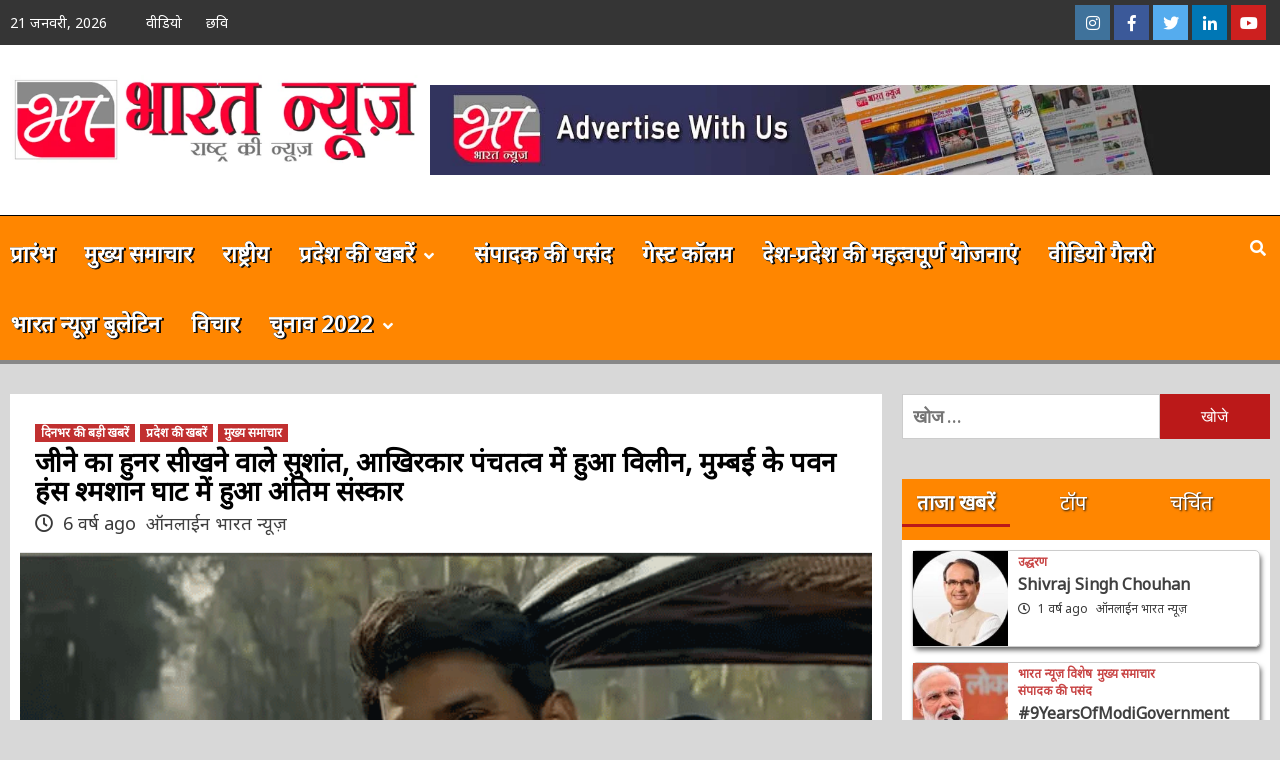

--- FILE ---
content_type: text/html; charset=UTF-8
request_url: https://onlinebharatnews.com/latest-news-big-todays/sushaant-singh-raajapoot/
body_size: 36529
content:
<!doctype html>
<html lang="hi-IN">
<head>
    <meta charset="UTF-8">
    <meta name="viewport" content="width=device-width, initial-scale=1">
    <link rel="profile" href="http://gmpg.org/xfn/11">

    <meta name='robots' content='index, follow, max-image-preview:large, max-snippet:-1, max-video-preview:-1' />

	<!-- This site is optimized with the Yoast SEO plugin v26.8 - https://yoast.com/product/yoast-seo-wordpress/ -->
	<title>जीने का हुनर सीखने वाले सुशांत, आखिरकार पंचतत्व में हुआ विलीन, मुम्बई के पवन हंस श्मशान घाट में हुआ अंतिम संस्कार - Online Bharat News</title>
	<link rel="canonical" href="https://onlinebharatnews.com/latest-news-big-todays/sushaant-singh-raajapoot/" />
	<meta property="og:locale" content="hi_IN" />
	<meta property="og:type" content="article" />
	<meta property="og:title" content="जीने का हुनर सीखने वाले सुशांत, आखिरकार पंचतत्व में हुआ विलीन, मुम्बई के पवन हंस श्मशान घाट में हुआ अंतिम संस्कार - Online Bharat News" />
	<meta property="og:description" content="मुंबई। जाने माने बॉलीवुड एक्टर सुशांत सिंह राजपूत पंचतत्व में विलीन हो गए। उनका अंतिम..." />
	<meta property="og:url" content="https://onlinebharatnews.com/latest-news-big-todays/sushaant-singh-raajapoot/" />
	<meta property="og:site_name" content="Online Bharat News" />
	<meta property="article:published_time" content="2020-06-15T12:28:04+00:00" />
	<meta property="article:modified_time" content="2020-06-15T14:50:23+00:00" />
	<meta property="og:image" content="https://onlinebharatnews.com/wp-content/uploads/2020/06/sushant55.gif" />
	<meta property="og:image:width" content="630" />
	<meta property="og:image:height" content="340" />
	<meta property="og:image:type" content="image/gif" />
	<meta name="author" content="ऑनलाईन भारत न्यूज़" />
	<meta name="twitter:card" content="summary_large_image" />
	<meta name="twitter:label1" content="द्वारा लिखित" />
	<meta name="twitter:data1" content="ऑनलाईन भारत न्यूज़" />
	<script type="application/ld+json" class="yoast-schema-graph">{"@context":"https://schema.org","@graph":[{"@type":"Article","@id":"https://onlinebharatnews.com/latest-news-big-todays/sushaant-singh-raajapoot/#article","isPartOf":{"@id":"https://onlinebharatnews.com/latest-news-big-todays/sushaant-singh-raajapoot/"},"author":{"name":"ऑनलाईन भारत न्यूज़","@id":"https://onlinebharatnews.com/#/schema/person/adfa17f7b7b3b6a2bf43226f0319abc6"},"headline":"जीने का हुनर सीखने वाले सुशांत, आखिरकार पंचतत्व में हुआ विलीन, मुम्बई के पवन हंस श्मशान घाट में हुआ अंतिम संस्कार","datePublished":"2020-06-15T12:28:04+00:00","dateModified":"2020-06-15T14:50:23+00:00","mainEntityOfPage":{"@id":"https://onlinebharatnews.com/latest-news-big-todays/sushaant-singh-raajapoot/"},"wordCount":6,"commentCount":0,"publisher":{"@id":"https://onlinebharatnews.com/#organization"},"image":{"@id":"https://onlinebharatnews.com/latest-news-big-todays/sushaant-singh-raajapoot/#primaryimage"},"thumbnailUrl":"https://onlinebharatnews.com/wp-content/uploads/2020/06/sushant55.gif","articleSection":["दिनभर की बड़ी खबरें","प्रदेश की खबरें","मुख्य समाचार"],"inLanguage":"hi-IN","potentialAction":[{"@type":"CommentAction","name":"Comment","target":["https://onlinebharatnews.com/latest-news-big-todays/sushaant-singh-raajapoot/#respond"]}]},{"@type":"WebPage","@id":"https://onlinebharatnews.com/latest-news-big-todays/sushaant-singh-raajapoot/","url":"https://onlinebharatnews.com/latest-news-big-todays/sushaant-singh-raajapoot/","name":"जीने का हुनर सीखने वाले सुशांत, आखिरकार पंचतत्व में हुआ विलीन, मुम्बई के पवन हंस श्मशान घाट में हुआ अंतिम संस्कार - Online Bharat News","isPartOf":{"@id":"https://onlinebharatnews.com/#website"},"primaryImageOfPage":{"@id":"https://onlinebharatnews.com/latest-news-big-todays/sushaant-singh-raajapoot/#primaryimage"},"image":{"@id":"https://onlinebharatnews.com/latest-news-big-todays/sushaant-singh-raajapoot/#primaryimage"},"thumbnailUrl":"https://onlinebharatnews.com/wp-content/uploads/2020/06/sushant55.gif","datePublished":"2020-06-15T12:28:04+00:00","dateModified":"2020-06-15T14:50:23+00:00","breadcrumb":{"@id":"https://onlinebharatnews.com/latest-news-big-todays/sushaant-singh-raajapoot/#breadcrumb"},"inLanguage":"hi-IN","potentialAction":[{"@type":"ReadAction","target":["https://onlinebharatnews.com/latest-news-big-todays/sushaant-singh-raajapoot/"]}]},{"@type":"ImageObject","inLanguage":"hi-IN","@id":"https://onlinebharatnews.com/latest-news-big-todays/sushaant-singh-raajapoot/#primaryimage","url":"https://onlinebharatnews.com/wp-content/uploads/2020/06/sushant55.gif","contentUrl":"https://onlinebharatnews.com/wp-content/uploads/2020/06/sushant55.gif","width":630,"height":340},{"@type":"BreadcrumbList","@id":"https://onlinebharatnews.com/latest-news-big-todays/sushaant-singh-raajapoot/#breadcrumb","itemListElement":[{"@type":"ListItem","position":1,"name":"Home","item":"https://onlinebharatnews.com/"},{"@type":"ListItem","position":2,"name":"Blog","item":"https://onlinebharatnews.com/blog/"},{"@type":"ListItem","position":3,"name":"जीने का हुनर सीखने वाले सुशांत, आखिरकार पंचतत्व में हुआ विलीन, मुम्बई के पवन हंस श्मशान घाट में हुआ अंतिम संस्कार"}]},{"@type":"WebSite","@id":"https://onlinebharatnews.com/#website","url":"https://onlinebharatnews.com/","name":"Online Bharat News","description":"","publisher":{"@id":"https://onlinebharatnews.com/#organization"},"potentialAction":[{"@type":"SearchAction","target":{"@type":"EntryPoint","urlTemplate":"https://onlinebharatnews.com/?s={search_term_string}"},"query-input":{"@type":"PropertyValueSpecification","valueRequired":true,"valueName":"search_term_string"}}],"inLanguage":"hi-IN"},{"@type":"Organization","@id":"https://onlinebharatnews.com/#organization","name":"Online Bharat News","url":"https://onlinebharatnews.com/","logo":{"@type":"ImageObject","inLanguage":"hi-IN","@id":"https://onlinebharatnews.com/#/schema/logo/image/","url":"https://onlinebharatnews.com/wp-content/uploads/2020/01/obn_logo.jpg","contentUrl":"https://onlinebharatnews.com/wp-content/uploads/2020/01/obn_logo.jpg","width":600,"height":130,"caption":"Online Bharat News"},"image":{"@id":"https://onlinebharatnews.com/#/schema/logo/image/"}},{"@type":"Person","@id":"https://onlinebharatnews.com/#/schema/person/adfa17f7b7b3b6a2bf43226f0319abc6","name":"ऑनलाईन भारत न्यूज़","image":{"@type":"ImageObject","inLanguage":"hi-IN","@id":"https://onlinebharatnews.com/#/schema/person/image/","url":"https://secure.gravatar.com/avatar/2ae04d81dd94fb6633d777ddb5a6ff1c6a4dc758c01c63d7d906b0321419c744?s=96&d=mm&r=g","contentUrl":"https://secure.gravatar.com/avatar/2ae04d81dd94fb6633d777ddb5a6ff1c6a4dc758c01c63d7d906b0321419c744?s=96&d=mm&r=g","caption":"ऑनलाईन भारत न्यूज़"},"url":"https://onlinebharatnews.com/author/admin/"}]}</script>
	<!-- / Yoast SEO plugin. -->


<link rel='dns-prefetch' href='//code.jquery.com' />
<link rel='dns-prefetch' href='//static.addtoany.com' />
<link rel='dns-prefetch' href='//fonts.googleapis.com' />
<link rel="alternate" type="application/rss+xml" title="Online Bharat News &raquo; फ़ीड" href="https://onlinebharatnews.com/feed/" />
<link rel="alternate" type="application/rss+xml" title="Online Bharat News &raquo; टिप्पणी फ़ीड" href="https://onlinebharatnews.com/comments/feed/" />
<link rel="alternate" type="application/rss+xml" title="Online Bharat News &raquo; जीने का हुनर सीखने वाले सुशांत, आखिरकार पंचतत्व में हुआ विलीन, मुम्बई के पवन हंस श्मशान घाट में हुआ अंतिम संस्कार टिप्पणी फ़ीड" href="https://onlinebharatnews.com/latest-news-big-todays/sushaant-singh-raajapoot/feed/" />
<link rel="alternate" title="oEmbed (JSON)" type="application/json+oembed" href="https://onlinebharatnews.com/wp-json/oembed/1.0/embed?url=https%3A%2F%2Fonlinebharatnews.com%2Flatest-news-big-todays%2Fsushaant-singh-raajapoot%2F" />
<link rel="alternate" title="oEmbed (XML)" type="text/xml+oembed" href="https://onlinebharatnews.com/wp-json/oembed/1.0/embed?url=https%3A%2F%2Fonlinebharatnews.com%2Flatest-news-big-todays%2Fsushaant-singh-raajapoot%2F&#038;format=xml" />
		<!-- This site uses the Google Analytics by MonsterInsights plugin v8.22.0 - Using Analytics tracking - https://www.monsterinsights.com/ -->
		<!-- Note: MonsterInsights is not currently configured on this site. The site owner needs to authenticate with Google Analytics in the MonsterInsights settings panel. -->
					<!-- No tracking code set -->
				<!-- / Google Analytics by MonsterInsights -->
		<style id='wp-img-auto-sizes-contain-inline-css' type='text/css'>
img:is([sizes=auto i],[sizes^="auto," i]){contain-intrinsic-size:3000px 1500px}
/*# sourceURL=wp-img-auto-sizes-contain-inline-css */
</style>

<link rel='stylesheet' id='sgr-css' href='https://onlinebharatnews.com/wp-content/plugins/simple-google-recaptcha/sgr.css?ver=1663339773' type='text/css' media='all' />
<link rel='stylesheet' id='dashicons-css' href='https://onlinebharatnews.com/wp-includes/css/dashicons.min.css?ver=6.9' type='text/css' media='all' />
<link rel='stylesheet' id='post-views-counter-frontend-css' href='https://onlinebharatnews.com/wp-content/plugins/post-views-counter/css/frontend.css?ver=1.7.3' type='text/css' media='all' />
<style id='wp-emoji-styles-inline-css' type='text/css'>

	img.wp-smiley, img.emoji {
		display: inline !important;
		border: none !important;
		box-shadow: none !important;
		height: 1em !important;
		width: 1em !important;
		margin: 0 0.07em !important;
		vertical-align: -0.1em !important;
		background: none !important;
		padding: 0 !important;
	}
/*# sourceURL=wp-emoji-styles-inline-css */
</style>
<link rel='stylesheet' id='wp-block-library-css' href='https://onlinebharatnews.com/wp-includes/css/dist/block-library/style.min.css?ver=6.9' type='text/css' media='all' />
<style id='global-styles-inline-css' type='text/css'>
:root{--wp--preset--aspect-ratio--square: 1;--wp--preset--aspect-ratio--4-3: 4/3;--wp--preset--aspect-ratio--3-4: 3/4;--wp--preset--aspect-ratio--3-2: 3/2;--wp--preset--aspect-ratio--2-3: 2/3;--wp--preset--aspect-ratio--16-9: 16/9;--wp--preset--aspect-ratio--9-16: 9/16;--wp--preset--color--black: #000000;--wp--preset--color--cyan-bluish-gray: #abb8c3;--wp--preset--color--white: #ffffff;--wp--preset--color--pale-pink: #f78da7;--wp--preset--color--vivid-red: #cf2e2e;--wp--preset--color--luminous-vivid-orange: #ff6900;--wp--preset--color--luminous-vivid-amber: #fcb900;--wp--preset--color--light-green-cyan: #7bdcb5;--wp--preset--color--vivid-green-cyan: #00d084;--wp--preset--color--pale-cyan-blue: #8ed1fc;--wp--preset--color--vivid-cyan-blue: #0693e3;--wp--preset--color--vivid-purple: #9b51e0;--wp--preset--gradient--vivid-cyan-blue-to-vivid-purple: linear-gradient(135deg,rgb(6,147,227) 0%,rgb(155,81,224) 100%);--wp--preset--gradient--light-green-cyan-to-vivid-green-cyan: linear-gradient(135deg,rgb(122,220,180) 0%,rgb(0,208,130) 100%);--wp--preset--gradient--luminous-vivid-amber-to-luminous-vivid-orange: linear-gradient(135deg,rgb(252,185,0) 0%,rgb(255,105,0) 100%);--wp--preset--gradient--luminous-vivid-orange-to-vivid-red: linear-gradient(135deg,rgb(255,105,0) 0%,rgb(207,46,46) 100%);--wp--preset--gradient--very-light-gray-to-cyan-bluish-gray: linear-gradient(135deg,rgb(238,238,238) 0%,rgb(169,184,195) 100%);--wp--preset--gradient--cool-to-warm-spectrum: linear-gradient(135deg,rgb(74,234,220) 0%,rgb(151,120,209) 20%,rgb(207,42,186) 40%,rgb(238,44,130) 60%,rgb(251,105,98) 80%,rgb(254,248,76) 100%);--wp--preset--gradient--blush-light-purple: linear-gradient(135deg,rgb(255,206,236) 0%,rgb(152,150,240) 100%);--wp--preset--gradient--blush-bordeaux: linear-gradient(135deg,rgb(254,205,165) 0%,rgb(254,45,45) 50%,rgb(107,0,62) 100%);--wp--preset--gradient--luminous-dusk: linear-gradient(135deg,rgb(255,203,112) 0%,rgb(199,81,192) 50%,rgb(65,88,208) 100%);--wp--preset--gradient--pale-ocean: linear-gradient(135deg,rgb(255,245,203) 0%,rgb(182,227,212) 50%,rgb(51,167,181) 100%);--wp--preset--gradient--electric-grass: linear-gradient(135deg,rgb(202,248,128) 0%,rgb(113,206,126) 100%);--wp--preset--gradient--midnight: linear-gradient(135deg,rgb(2,3,129) 0%,rgb(40,116,252) 100%);--wp--preset--font-size--small: 13px;--wp--preset--font-size--medium: 20px;--wp--preset--font-size--large: 36px;--wp--preset--font-size--x-large: 42px;--wp--preset--spacing--20: 0.44rem;--wp--preset--spacing--30: 0.67rem;--wp--preset--spacing--40: 1rem;--wp--preset--spacing--50: 1.5rem;--wp--preset--spacing--60: 2.25rem;--wp--preset--spacing--70: 3.38rem;--wp--preset--spacing--80: 5.06rem;--wp--preset--shadow--natural: 6px 6px 9px rgba(0, 0, 0, 0.2);--wp--preset--shadow--deep: 12px 12px 50px rgba(0, 0, 0, 0.4);--wp--preset--shadow--sharp: 6px 6px 0px rgba(0, 0, 0, 0.2);--wp--preset--shadow--outlined: 6px 6px 0px -3px rgb(255, 255, 255), 6px 6px rgb(0, 0, 0);--wp--preset--shadow--crisp: 6px 6px 0px rgb(0, 0, 0);}:where(.is-layout-flex){gap: 0.5em;}:where(.is-layout-grid){gap: 0.5em;}body .is-layout-flex{display: flex;}.is-layout-flex{flex-wrap: wrap;align-items: center;}.is-layout-flex > :is(*, div){margin: 0;}body .is-layout-grid{display: grid;}.is-layout-grid > :is(*, div){margin: 0;}:where(.wp-block-columns.is-layout-flex){gap: 2em;}:where(.wp-block-columns.is-layout-grid){gap: 2em;}:where(.wp-block-post-template.is-layout-flex){gap: 1.25em;}:where(.wp-block-post-template.is-layout-grid){gap: 1.25em;}.has-black-color{color: var(--wp--preset--color--black) !important;}.has-cyan-bluish-gray-color{color: var(--wp--preset--color--cyan-bluish-gray) !important;}.has-white-color{color: var(--wp--preset--color--white) !important;}.has-pale-pink-color{color: var(--wp--preset--color--pale-pink) !important;}.has-vivid-red-color{color: var(--wp--preset--color--vivid-red) !important;}.has-luminous-vivid-orange-color{color: var(--wp--preset--color--luminous-vivid-orange) !important;}.has-luminous-vivid-amber-color{color: var(--wp--preset--color--luminous-vivid-amber) !important;}.has-light-green-cyan-color{color: var(--wp--preset--color--light-green-cyan) !important;}.has-vivid-green-cyan-color{color: var(--wp--preset--color--vivid-green-cyan) !important;}.has-pale-cyan-blue-color{color: var(--wp--preset--color--pale-cyan-blue) !important;}.has-vivid-cyan-blue-color{color: var(--wp--preset--color--vivid-cyan-blue) !important;}.has-vivid-purple-color{color: var(--wp--preset--color--vivid-purple) !important;}.has-black-background-color{background-color: var(--wp--preset--color--black) !important;}.has-cyan-bluish-gray-background-color{background-color: var(--wp--preset--color--cyan-bluish-gray) !important;}.has-white-background-color{background-color: var(--wp--preset--color--white) !important;}.has-pale-pink-background-color{background-color: var(--wp--preset--color--pale-pink) !important;}.has-vivid-red-background-color{background-color: var(--wp--preset--color--vivid-red) !important;}.has-luminous-vivid-orange-background-color{background-color: var(--wp--preset--color--luminous-vivid-orange) !important;}.has-luminous-vivid-amber-background-color{background-color: var(--wp--preset--color--luminous-vivid-amber) !important;}.has-light-green-cyan-background-color{background-color: var(--wp--preset--color--light-green-cyan) !important;}.has-vivid-green-cyan-background-color{background-color: var(--wp--preset--color--vivid-green-cyan) !important;}.has-pale-cyan-blue-background-color{background-color: var(--wp--preset--color--pale-cyan-blue) !important;}.has-vivid-cyan-blue-background-color{background-color: var(--wp--preset--color--vivid-cyan-blue) !important;}.has-vivid-purple-background-color{background-color: var(--wp--preset--color--vivid-purple) !important;}.has-black-border-color{border-color: var(--wp--preset--color--black) !important;}.has-cyan-bluish-gray-border-color{border-color: var(--wp--preset--color--cyan-bluish-gray) !important;}.has-white-border-color{border-color: var(--wp--preset--color--white) !important;}.has-pale-pink-border-color{border-color: var(--wp--preset--color--pale-pink) !important;}.has-vivid-red-border-color{border-color: var(--wp--preset--color--vivid-red) !important;}.has-luminous-vivid-orange-border-color{border-color: var(--wp--preset--color--luminous-vivid-orange) !important;}.has-luminous-vivid-amber-border-color{border-color: var(--wp--preset--color--luminous-vivid-amber) !important;}.has-light-green-cyan-border-color{border-color: var(--wp--preset--color--light-green-cyan) !important;}.has-vivid-green-cyan-border-color{border-color: var(--wp--preset--color--vivid-green-cyan) !important;}.has-pale-cyan-blue-border-color{border-color: var(--wp--preset--color--pale-cyan-blue) !important;}.has-vivid-cyan-blue-border-color{border-color: var(--wp--preset--color--vivid-cyan-blue) !important;}.has-vivid-purple-border-color{border-color: var(--wp--preset--color--vivid-purple) !important;}.has-vivid-cyan-blue-to-vivid-purple-gradient-background{background: var(--wp--preset--gradient--vivid-cyan-blue-to-vivid-purple) !important;}.has-light-green-cyan-to-vivid-green-cyan-gradient-background{background: var(--wp--preset--gradient--light-green-cyan-to-vivid-green-cyan) !important;}.has-luminous-vivid-amber-to-luminous-vivid-orange-gradient-background{background: var(--wp--preset--gradient--luminous-vivid-amber-to-luminous-vivid-orange) !important;}.has-luminous-vivid-orange-to-vivid-red-gradient-background{background: var(--wp--preset--gradient--luminous-vivid-orange-to-vivid-red) !important;}.has-very-light-gray-to-cyan-bluish-gray-gradient-background{background: var(--wp--preset--gradient--very-light-gray-to-cyan-bluish-gray) !important;}.has-cool-to-warm-spectrum-gradient-background{background: var(--wp--preset--gradient--cool-to-warm-spectrum) !important;}.has-blush-light-purple-gradient-background{background: var(--wp--preset--gradient--blush-light-purple) !important;}.has-blush-bordeaux-gradient-background{background: var(--wp--preset--gradient--blush-bordeaux) !important;}.has-luminous-dusk-gradient-background{background: var(--wp--preset--gradient--luminous-dusk) !important;}.has-pale-ocean-gradient-background{background: var(--wp--preset--gradient--pale-ocean) !important;}.has-electric-grass-gradient-background{background: var(--wp--preset--gradient--electric-grass) !important;}.has-midnight-gradient-background{background: var(--wp--preset--gradient--midnight) !important;}.has-small-font-size{font-size: var(--wp--preset--font-size--small) !important;}.has-medium-font-size{font-size: var(--wp--preset--font-size--medium) !important;}.has-large-font-size{font-size: var(--wp--preset--font-size--large) !important;}.has-x-large-font-size{font-size: var(--wp--preset--font-size--x-large) !important;}
/*# sourceURL=global-styles-inline-css */
</style>

<style id='classic-theme-styles-inline-css' type='text/css'>
/*! This file is auto-generated */
.wp-block-button__link{color:#fff;background-color:#32373c;border-radius:9999px;box-shadow:none;text-decoration:none;padding:calc(.667em + 2px) calc(1.333em + 2px);font-size:1.125em}.wp-block-file__button{background:#32373c;color:#fff;text-decoration:none}
/*# sourceURL=/wp-includes/css/classic-themes.min.css */
</style>
<link rel='stylesheet' id='wp-components-css' href='https://onlinebharatnews.com/wp-includes/css/dist/components/style.min.css?ver=6.9' type='text/css' media='all' />
<link rel='stylesheet' id='wp-preferences-css' href='https://onlinebharatnews.com/wp-includes/css/dist/preferences/style.min.css?ver=6.9' type='text/css' media='all' />
<link rel='stylesheet' id='wp-block-editor-css' href='https://onlinebharatnews.com/wp-includes/css/dist/block-editor/style.min.css?ver=6.9' type='text/css' media='all' />
<link rel='stylesheet' id='popup-maker-block-library-style-css' href='https://onlinebharatnews.com/wp-content/plugins/popup-maker/dist/packages/block-library-style.css?ver=dbea705cfafe089d65f1' type='text/css' media='all' />
<link rel='stylesheet' id='obn-core-css' href='https://onlinebharatnews.com/wp-content/plugins/online-bharat-news/assets/css/obn-core.css' type='text/css' media='all' />
<link rel='stylesheet' id='obn-ss1-css' href='https://onlinebharatnews.com/wp-content/plugins/online-bharat-news/assets/css/jquery.jConveyorTicker.min.css' type='text/css' media='all' />
<link rel='stylesheet' id='‘style’-css' href='https://fonts.googleapis.com/css?family=Noto+Sans&#038;display=swap&#038;ver=6.9' type='text/css' media='all' />
<link rel='stylesheet' id='font-awesome-v5-css' href='https://onlinebharatnews.com/wp-content/themes/covernews/assets/font-awesome-v5/css/fontawesome-all.min.css?ver=6.9' type='text/css' media='all' />
<link rel='stylesheet' id='bootstrap-css' href='https://onlinebharatnews.com/wp-content/themes/covernews/assets/bootstrap/css/bootstrap.min.css?ver=6.9' type='text/css' media='all' />
<link rel='stylesheet' id='slick-css' href='https://onlinebharatnews.com/wp-content/themes/covernews/assets/slick/css/slick.css?ver=6.9' type='text/css' media='all' />
<link rel='stylesheet' id='covernews-google-fonts-css' href='https://fonts.googleapis.com/css?family=Source%20Sans%20Pro:400,400i,700,700i|Lato:400,300,400italic,900,700&#038;subset=latin,latin-ext' type='text/css' media='all' />
<link rel='stylesheet' id='covernews-style-css' href='https://onlinebharatnews.com/wp-content/themes/covernews/style.css?ver=6.9' type='text/css' media='all' />
<link rel='stylesheet' id='popup-maker-site-css' href='https://onlinebharatnews.com/wp-content/plugins/popup-maker/dist/assets/site.css?ver=1.21.5' type='text/css' media='all' />
<style id='popup-maker-site-inline-css' type='text/css'>
/* Popup Google Fonts */
@import url('//fonts.googleapis.com/css?family=Montserrat:100');

/* Popup Theme 23571: Content Only - For use with page builders or block editor */
.pum-theme-23571, .pum-theme-content-only { background-color: rgba( 0, 0, 0, 0.70 ) } 
.pum-theme-23571 .pum-container, .pum-theme-content-only .pum-container { padding: 0px; border-radius: 0px; border: 1px none #000000; box-shadow: 0px 0px 0px 0px rgba( 2, 2, 2, 0.00 ) } 
.pum-theme-23571 .pum-title, .pum-theme-content-only .pum-title { color: #000000; text-align: left; text-shadow: 0px 0px 0px rgba( 2, 2, 2, 0.23 ); font-family: inherit; font-weight: 400; font-size: 32px; line-height: 36px } 
.pum-theme-23571 .pum-content, .pum-theme-content-only .pum-content { color: #8c8c8c; font-family: inherit; font-weight: 400 } 
.pum-theme-23571 .pum-content + .pum-close, .pum-theme-content-only .pum-content + .pum-close { position: absolute; height: 18px; width: 18px; left: auto; right: 7px; bottom: auto; top: 7px; padding: 0px; color: #000000; font-family: inherit; font-weight: 700; font-size: 20px; line-height: 20px; border: 1px none #ffffff; border-radius: 15px; box-shadow: 0px 0px 0px 0px rgba( 2, 2, 2, 0.00 ); text-shadow: 0px 0px 0px rgba( 0, 0, 0, 0.00 ); background-color: rgba( 255, 255, 255, 0.00 ) } 

/* Popup Theme 19813: Floating Bar - Soft Blue */
.pum-theme-19813, .pum-theme-floating-bar { background-color: rgba( 255, 255, 255, 0.00 ) } 
.pum-theme-19813 .pum-container, .pum-theme-floating-bar .pum-container { padding: 8px; border-radius: 0px; border: 1px none #000000; box-shadow: 1px 1px 3px 0px rgba( 2, 2, 2, 0.23 ); background-color: rgba( 238, 246, 252, 1.00 ) } 
.pum-theme-19813 .pum-title, .pum-theme-floating-bar .pum-title { color: #505050; text-align: left; text-shadow: 0px 0px 0px rgba( 2, 2, 2, 0.23 ); font-family: inherit; font-weight: 400; font-size: 32px; line-height: 36px } 
.pum-theme-19813 .pum-content, .pum-theme-floating-bar .pum-content { color: #505050; font-family: inherit; font-weight: 400 } 
.pum-theme-19813 .pum-content + .pum-close, .pum-theme-floating-bar .pum-content + .pum-close { position: absolute; height: 18px; width: 18px; left: auto; right: 5px; bottom: auto; top: 50%; padding: 0px; color: #505050; font-family: Sans-Serif; font-weight: 700; font-size: 15px; line-height: 18px; border: 1px solid #505050; border-radius: 15px; box-shadow: 0px 0px 0px 0px rgba( 2, 2, 2, 0.00 ); text-shadow: 0px 0px 0px rgba( 0, 0, 0, 0.00 ); background-color: rgba( 255, 255, 255, 0.00 ); transform: translate(0, -50%) } 

/* Popup Theme 14374: Default Theme */
.pum-theme-14374, .pum-theme-default-theme { background-color: rgba( 255, 255, 255, 1.00 ) } 
.pum-theme-14374 .pum-container, .pum-theme-default-theme .pum-container { padding: 18px; border-radius: px; border: 1px none #000000; box-shadow: 1px 1px 3px px rgba( 2, 2, 2, 0.23 ); background-color: rgba( 249, 249, 249, 1.00 ) } 
.pum-theme-14374 .pum-title, .pum-theme-default-theme .pum-title { color: #000000; text-align: left; text-shadow: px px px rgba( 2, 2, 2, 0.23 ); font-family: inherit; font-weight: 400; font-size: 32px; font-style: normal; line-height: 36px } 
.pum-theme-14374 .pum-content, .pum-theme-default-theme .pum-content { color: #8c8c8c; font-family: inherit; font-weight: 400; font-style: inherit } 
.pum-theme-14374 .pum-content + .pum-close, .pum-theme-default-theme .pum-content + .pum-close { position: absolute; height: auto; width: auto; left: auto; right: px; bottom: auto; top: px; padding: 8px; color: #ffffff; font-family: inherit; font-weight: 400; font-size: 12px; font-style: inherit; line-height: 36px; border: 1px none #ffffff; border-radius: px; box-shadow: 1px 1px 3px px rgba( 2, 2, 2, 0.23 ); text-shadow: px px px rgba( 0, 0, 0, 0.23 ); background-color: rgba( 0, 183, 205, 1.00 ) } 

/* Popup Theme 14375: Light Box */
.pum-theme-14375, .pum-theme-lightbox { background-color: rgba( 0, 0, 0, 0.60 ) } 
.pum-theme-14375 .pum-container, .pum-theme-lightbox .pum-container { padding: 18px; border-radius: 3px; border: 8px solid #000000; box-shadow: 0px 0px 30px 0px rgba( 2, 2, 2, 1.00 ); background-color: rgba( 255, 255, 255, 1.00 ) } 
.pum-theme-14375 .pum-title, .pum-theme-lightbox .pum-title { color: #000000; text-align: left; text-shadow: 0px 0px 0px rgba( 2, 2, 2, 0.23 ); font-family: inherit; font-weight: 100; font-size: 32px; line-height: 36px } 
.pum-theme-14375 .pum-content, .pum-theme-lightbox .pum-content { color: #000000; font-family: inherit; font-weight: 100 } 
.pum-theme-14375 .pum-content + .pum-close, .pum-theme-lightbox .pum-content + .pum-close { position: absolute; height: 26px; width: 26px; left: auto; right: -13px; bottom: auto; top: -13px; padding: 0px; color: #ffffff; font-family: Arial; font-weight: 100; font-size: 24px; line-height: 24px; border: 2px solid #ffffff; border-radius: 26px; box-shadow: 0px 0px 15px 1px rgba( 2, 2, 2, 0.75 ); text-shadow: 0px 0px 0px rgba( 0, 0, 0, 0.23 ); background-color: rgba( 0, 0, 0, 1.00 ) } 

/* Popup Theme 14376: Enterprise Blue */
.pum-theme-14376, .pum-theme-enterprise-blue { background-color: rgba( 0, 0, 0, 0.70 ) } 
.pum-theme-14376 .pum-container, .pum-theme-enterprise-blue .pum-container { padding: 28px; border-radius: 5px; border: 1px none #000000; box-shadow: 0px 10px 25px 4px rgba( 2, 2, 2, 0.50 ); background-color: rgba( 255, 255, 255, 1.00 ) } 
.pum-theme-14376 .pum-title, .pum-theme-enterprise-blue .pum-title { color: #315b7c; text-align: left; text-shadow: 0px 0px 0px rgba( 2, 2, 2, 0.23 ); font-family: inherit; font-weight: 100; font-size: 34px; line-height: 36px } 
.pum-theme-14376 .pum-content, .pum-theme-enterprise-blue .pum-content { color: #2d2d2d; font-family: inherit; font-weight: 100 } 
.pum-theme-14376 .pum-content + .pum-close, .pum-theme-enterprise-blue .pum-content + .pum-close { position: absolute; height: 28px; width: 28px; left: auto; right: 8px; bottom: auto; top: 8px; padding: 4px; color: #ffffff; font-family: Times New Roman; font-weight: 100; font-size: 20px; line-height: 20px; border: 1px none #ffffff; border-radius: 42px; box-shadow: 0px 0px 0px 0px rgba( 2, 2, 2, 0.23 ); text-shadow: 0px 0px 0px rgba( 0, 0, 0, 0.23 ); background-color: rgba( 49, 91, 124, 1.00 ) } 

/* Popup Theme 14377: Hello Box */
.pum-theme-14377, .pum-theme-hello-box { background-color: rgba( 0, 0, 0, 0.75 ) } 
.pum-theme-14377 .pum-container, .pum-theme-hello-box .pum-container { padding: 30px; border-radius: 80px; border: 14px solid #81d742; box-shadow: 0px 0px 0px 0px rgba( 2, 2, 2, 0.00 ); background-color: rgba( 255, 255, 255, 1.00 ) } 
.pum-theme-14377 .pum-title, .pum-theme-hello-box .pum-title { color: #2d2d2d; text-align: left; text-shadow: 0px 0px 0px rgba( 2, 2, 2, 0.23 ); font-family: Montserrat; font-weight: 100; font-size: 32px; line-height: 36px } 
.pum-theme-14377 .pum-content, .pum-theme-hello-box .pum-content { color: #2d2d2d; font-family: inherit; font-weight: 100 } 
.pum-theme-14377 .pum-content + .pum-close, .pum-theme-hello-box .pum-content + .pum-close { position: absolute; height: auto; width: auto; left: auto; right: -30px; bottom: auto; top: -30px; padding: 0px; color: #2d2d2d; font-family: Times New Roman; font-weight: 100; font-size: 32px; line-height: 28px; border: 1px none #ffffff; border-radius: 28px; box-shadow: 0px 0px 0px 0px rgba( 2, 2, 2, 0.23 ); text-shadow: 0px 0px 0px rgba( 0, 0, 0, 0.23 ); background-color: rgba( 255, 255, 255, 1.00 ) } 

/* Popup Theme 14378: Cutting Edge */
.pum-theme-14378, .pum-theme-cutting-edge { background-color: rgba( 0, 0, 0, 0.50 ) } 
.pum-theme-14378 .pum-container, .pum-theme-cutting-edge .pum-container { padding: 18px; border-radius: 0px; border: 1px none #000000; box-shadow: 0px 10px 25px 0px rgba( 2, 2, 2, 0.50 ); background-color: rgba( 30, 115, 190, 1.00 ) } 
.pum-theme-14378 .pum-title, .pum-theme-cutting-edge .pum-title { color: #ffffff; text-align: left; text-shadow: 0px 0px 0px rgba( 2, 2, 2, 0.23 ); font-family: Sans-Serif; font-weight: 100; font-size: 26px; line-height: 28px } 
.pum-theme-14378 .pum-content, .pum-theme-cutting-edge .pum-content { color: #ffffff; font-family: inherit; font-weight: 100 } 
.pum-theme-14378 .pum-content + .pum-close, .pum-theme-cutting-edge .pum-content + .pum-close { position: absolute; height: 24px; width: 24px; left: auto; right: 0px; bottom: auto; top: 0px; padding: 0px; color: #1e73be; font-family: Times New Roman; font-weight: 100; font-size: 32px; line-height: 24px; border: 1px none #ffffff; border-radius: 0px; box-shadow: -1px 1px 1px 0px rgba( 2, 2, 2, 0.10 ); text-shadow: -1px 1px 1px rgba( 0, 0, 0, 0.10 ); background-color: rgba( 238, 238, 34, 1.00 ) } 

/* Popup Theme 14379: Framed Border */
.pum-theme-14379, .pum-theme-framed-border { background-color: rgba( 255, 255, 255, 0.50 ) } 
.pum-theme-14379 .pum-container, .pum-theme-framed-border .pum-container { padding: 18px; border-radius: 0px; border: 20px outset #dd3333; box-shadow: 1px 1px 3px 0px rgba( 2, 2, 2, 0.97 ) inset; background-color: rgba( 255, 251, 239, 1.00 ) } 
.pum-theme-14379 .pum-title, .pum-theme-framed-border .pum-title { color: #000000; text-align: left; text-shadow: 0px 0px 0px rgba( 2, 2, 2, 0.23 ); font-family: inherit; font-weight: 100; font-size: 32px; line-height: 36px } 
.pum-theme-14379 .pum-content, .pum-theme-framed-border .pum-content { color: #2d2d2d; font-family: inherit; font-weight: 100 } 
.pum-theme-14379 .pum-content + .pum-close, .pum-theme-framed-border .pum-content + .pum-close { position: absolute; height: 20px; width: 20px; left: auto; right: -20px; bottom: auto; top: -20px; padding: 0px; color: #ffffff; font-family: Tahoma; font-weight: 700; font-size: 16px; line-height: 18px; border: 1px none #ffffff; border-radius: 0px; box-shadow: 0px 0px 0px 0px rgba( 2, 2, 2, 0.23 ); text-shadow: 0px 0px 0px rgba( 0, 0, 0, 0.23 ); background-color: rgba( 0, 0, 0, 0.55 ) } 

#pum-28229 {z-index: 1999999999}
#pum-14380 {z-index: 1999999999}

/*# sourceURL=popup-maker-site-inline-css */
</style>
<link rel='stylesheet' id='addtoany-css' href='https://onlinebharatnews.com/wp-content/plugins/add-to-any/addtoany.min.css?ver=1.16' type='text/css' media='all' />
<script type="text/javascript" src="https://code.jquery.com/jquery-2.2.4.min.js?ver=2.2.4" id="jquery-js"></script>
<script type="text/javascript" id="sgr-js-extra">
/* <![CDATA[ */
var sgr = {"sgr_site_key":""};
//# sourceURL=sgr-js-extra
/* ]]> */
</script>
<script type="text/javascript" src="https://onlinebharatnews.com/wp-content/plugins/simple-google-recaptcha/sgr.js?ver=1663339773" id="sgr-js"></script>
<script type="text/javascript" id="addtoany-core-js-before">
/* <![CDATA[ */
window.a2a_config=window.a2a_config||{};a2a_config.callbacks=[];a2a_config.overlays=[];a2a_config.templates={};a2a_localize = {
	Share: "Share",
	Save: "Save",
	Subscribe: "Subscribe",
	Email: "Email",
	Bookmark: "Bookmark",
	ShowAll: "Show all",
	ShowLess: "Show less",
	FindServices: "Find service(s)",
	FindAnyServiceToAddTo: "Instantly find any service to add to",
	PoweredBy: "Powered by",
	ShareViaEmail: "Share via email",
	SubscribeViaEmail: "Subscribe via email",
	BookmarkInYourBrowser: "Bookmark in your browser",
	BookmarkInstructions: "Press Ctrl+D or \u2318+D to bookmark this page",
	AddToYourFavorites: "Add to your favorites",
	SendFromWebOrProgram: "Send from any email address or email program",
	EmailProgram: "Email program",
	More: "More&#8230;",
	ThanksForSharing: "Thanks for sharing!",
	ThanksForFollowing: "Thanks for following!"
};


//# sourceURL=addtoany-core-js-before
/* ]]> */
</script>
<script type="text/javascript" defer src="https://static.addtoany.com/menu/page.js" id="addtoany-core-js"></script>
<script type="text/javascript" defer src="https://onlinebharatnews.com/wp-content/plugins/add-to-any/addtoany.min.js?ver=1.1" id="addtoany-jquery-js"></script>
<script type="text/javascript" src="https://code.jquery.com/jquery-migrate-1.4.1.min.js?ver=1.4.1" id="jquery-migrate-js"></script>
<link rel="https://api.w.org/" href="https://onlinebharatnews.com/wp-json/" /><link rel="alternate" title="JSON" type="application/json" href="https://onlinebharatnews.com/wp-json/wp/v2/posts/19173" /><link rel="EditURI" type="application/rsd+xml" title="RSD" href="https://onlinebharatnews.com/xmlrpc.php?rsd" />
<meta name="generator" content="WordPress 6.9" />
<link rel='shortlink' href='https://onlinebharatnews.com/?p=19173' />
<link rel="pingback" href="https://onlinebharatnews.com/xmlrpc.php">        <style type="text/css">
                        .site-title,
            .site-description {
                position: absolute;
                clip: rect(1px, 1px, 1px, 1px);
                display: none;
            }

            

        </style>
        <style type="text/css" id="custom-background-css">
body.custom-background { background-color: #d8d8d8; }
</style>
	<link rel="icon" href="https://onlinebharatnews.com/wp-content/uploads/2020/02/cropped-1-32x32.png" sizes="32x32" />
<link rel="icon" href="https://onlinebharatnews.com/wp-content/uploads/2020/02/cropped-1-192x192.png" sizes="192x192" />
<link rel="apple-touch-icon" href="https://onlinebharatnews.com/wp-content/uploads/2020/02/cropped-1-180x180.png" />
<meta name="msapplication-TileImage" content="https://onlinebharatnews.com/wp-content/uploads/2020/02/cropped-1-270x270.png" />
		<style type="text/css" id="wp-custom-css">
			.default-content-layout .af-main-banner-latest-posts .data-bg-categorised {
    height: 208px;
}

.default-content-layout .posts-carousel .data-bg-featured, .default-content-layout .af-main-banner-latest-posts .data-bg-categorised {
    height: 208px;
}

.covernews_double_col_categorised_posts .data-bg-categorised {
    height: 228px;
}

#secondary .af-tabs.nav-tabs > li > a, #primary .af-tabs.nav-tabs > li > a {
    padding: 5px 10px 10px !important;
}

.cpt-widget-wrapper .cpt-tab{
	background:#ff8600 !important;
}
.cpt-widget-wrapper .cpt-tab li {
	background:transparent !important;
}
.cpt-widget-wrapper .cpt-tab li a{
	font-size: 20px !important; color:#ffffff !important;
	text-shadow: 1px 1px 2px rgba(20, 20, 20, 1) !important;
}
.cpt-widget-wrapper .cpt-content-wrapper{
	background:#ffffff !important
}
.cpt-widget-wrapper .cpt-tab li .cpt-current-item {
	border-bottom: solid 4px #f03 !important;
	font-weight:bold;
	color:#ff0 !important;

}
.cpt-widget-wrapper .cpt-tab li a.cpt-tab-item:after{
	  background-color: transparent !important;
	width:0% !important;
		position: absolute !important;
    content: '' !important;
    left: 0 !important;
    bottom: 0 !important;
    height: 3px !important;
    /*background: #bb1919 !important;*/
}
.cpt-widget-wrapper .cpt-tab li  a.cpt-tab-item:hover:after
{
	width: 100% !important;
	transition: width .3s !important;
}
/*.cpt-widget-wrapper .cpt-tab li a:after {
    background-color: #f03 !important;
    content: '';
    width: 0;
    height: 3px;
    position: absolute;
    bottom: 0;
    left: 0;
    margin: 0 auto;
    -webkit-transform: translate3d(0,0,0);
    transform: translate3d(0,0,0);
    -webkit-transition: width .2s ease;
    -moz-transition: width .2s ease;
    -o-transition: width .2s ease;
    transition: width .2s ease;
}*/		</style>
		</head>

<body class="wp-singular post-template-default single single-post postid-19173 single-format-standard custom-background wp-custom-logo wp-embed-responsive wp-theme-covernews default-content-layout aft-sticky-sidebar single-content-mode-default header-image-default align-content-left">


<div id="page" class="site">
    <a class="skip-link screen-reader-text" href="#content">Skip to content</a>

    <div class="header-layout-1">
                    <div class="top-masthead">

                <div class="container">
                    <div class="row">
                                                    <div class="col-xs-12 col-sm-12 col-md-8 device-center">
                                                                    <span class="topbar-date">
                                       21 जनवरी,  2026                                    </span>

                                
                                <div class="top-navigation"><ul id="top-menu" class="menu"><li id="menu-item-83" class="menu-item menu-item-type-taxonomy menu-item-object-post_format menu-item-83"><a href="https://onlinebharatnews.com/type/video/">वीडियो</a></li>
<li id="menu-item-86" class="menu-item menu-item-type-taxonomy menu-item-object-post_format menu-item-86"><a href="https://onlinebharatnews.com/type/image/">छवि</a></li>
</ul></div>                            </div>
                                                                            <div class="col-xs-12 col-sm-12 col-md-4 pull-right">
                                <div class="social-navigation"><ul id="social-menu" class="menu"><li id="menu-item-47" class="menu-item menu-item-type-custom menu-item-object-custom menu-item-47"><a href="https://www.instagram.com/bharat.news/"><span class="screen-reader-text">इंस्टाग्राम &#8211; ऑनलाईन भारत न्यूज़</span></a></li>
<li id="menu-item-44" class="menu-item menu-item-type-custom menu-item-object-custom menu-item-44"><a href="https://www.facebook.com/Onlinebharatnews"><span class="screen-reader-text">फेसबुक &#8211; ऑनलाईन भारत न्यूज़</span></a></li>
<li id="menu-item-45" class="menu-item menu-item-type-custom menu-item-object-custom menu-item-45"><a href="https://twitter.com/#!/WebBharat"><span class="screen-reader-text">ट्विटर &#8211; ऑनलाईन भारत न्यूज़</span></a></li>
<li id="menu-item-48" class="menu-item menu-item-type-custom menu-item-object-custom menu-item-48"><a href="http://www.linkedin.com/in/onlinebharatnews"><span class="screen-reader-text">ऑनलाईन भारत न्यूज़</span></a></li>
<li id="menu-item-46" class="menu-item menu-item-type-custom menu-item-object-custom menu-item-46"><a href="https://youtube.com/UCFf1a_Hz5wWc_5iarnPSWfw"><span class="screen-reader-text">यू-ट्यूब &#8211; ऑनलाईन भारत न्यूज़</span></a></li>
</ul></div>                            </div>
                                            </div>
                </div>
            </div> <!--    Topbar Ends-->
                <header id="masthead" class="site-header">
                        <div class="masthead-banner "
                 data-background="">
                <div class="container">
                    <div class="row">
                        <div class="col-md-4">
                            <div class="site-branding">
                                <a href="https://onlinebharatnews.com/" class="custom-logo-link" rel="home"><img width="600" height="130" src="https://onlinebharatnews.com/wp-content/uploads/2020/01/obn_logo.jpg" class="custom-logo" alt="Online Bharat News" decoding="async" fetchpriority="high" srcset="https://onlinebharatnews.com/wp-content/uploads/2020/01/obn_logo.jpg 600w, https://onlinebharatnews.com/wp-content/uploads/2020/01/obn_logo-300x65.jpg 300w" sizes="(max-width: 600px) 100vw, 600px" /></a>                                    <p class="site-title font-family-1">
                                        <a href="https://onlinebharatnews.com/"
                                           rel="home">Online Bharat News</a>
                                    </p>
                                
                                                            </div>
                        </div>
                        <div class="col-md-8">
                                        <div class="banner-promotions-wrapper">
                                    <div class="promotion-section">
                        <a href="" target="">
                            <img width="1170" height="125" src="https://onlinebharatnews.com/wp-content/uploads/2020/02/advt_blue.jpg" class="attachment-full size-full" alt="" decoding="async" srcset="https://onlinebharatnews.com/wp-content/uploads/2020/02/advt_blue.jpg 1170w, https://onlinebharatnews.com/wp-content/uploads/2020/02/advt_blue-300x32.jpg 300w, https://onlinebharatnews.com/wp-content/uploads/2020/02/advt_blue-1024x109.jpg 1024w, https://onlinebharatnews.com/wp-content/uploads/2020/02/advt_blue-768x82.jpg 768w" sizes="(max-width: 1170px) 100vw, 1170px" />                        </a>
                    </div>
                                
            </div>
            <!-- Trending line END -->
                                    </div>
                    </div>
                </div>
            </div>
            <nav id="site-navigation" class="main-navigation">
                <div class="container">
                    <div class="row">
                        <div class="kol-12">
                            <div class="navigation-container">

<div class="main-navigation-container-items-wrapper">

                                <button class="toggle-menu" aria-controls="primary-menu" aria-expanded="false">
                                <span class="screen-reader-text">Primary Menu</span>
                                 <i class="ham"></i>
                        </button>
                                <span class="af-mobile-site-title-wrap">
                            <a href="https://onlinebharatnews.com/" class="custom-logo-link" rel="home"><img width="600" height="130" src="https://onlinebharatnews.com/wp-content/uploads/2020/01/obn_logo.jpg" class="custom-logo" alt="Online Bharat News" decoding="async" srcset="https://onlinebharatnews.com/wp-content/uploads/2020/01/obn_logo.jpg 600w, https://onlinebharatnews.com/wp-content/uploads/2020/01/obn_logo-300x65.jpg 300w" sizes="(max-width: 600px) 100vw, 600px" /></a>                                    <p class="site-title font-family-1">
                                <a href="https://onlinebharatnews.com/"
                                   rel="home">Online Bharat News</a>
                            </p>
                        </span>
                                <div class="menu main-menu"><ul id="primary-menu" class="menu"><li id="menu-item-91" class="menu-item menu-item-type-custom menu-item-object-custom menu-item-91"><a href="#">प्रारंभ</a></li>
<li id="menu-item-21097" class="menu-item menu-item-type-taxonomy menu-item-object-category current-post-ancestor current-menu-parent current-post-parent menu-item-21097"><a href="https://onlinebharatnews.com/category/top-news/">मुख्य समाचार</a></li>
<li id="menu-item-21100" class="menu-item menu-item-type-taxonomy menu-item-object-category menu-item-21100"><a href="https://onlinebharatnews.com/category/national/">राष्ट्रीय</a></li>
<li id="menu-item-13951" class="menu-item menu-item-type-taxonomy menu-item-object-category current-post-ancestor current-menu-parent current-post-parent menu-item-has-children menu-item-13951"><a href="https://onlinebharatnews.com/category/states-news/">प्रदेश की खबरें</a>
<ul class="sub-menu">
	<li id="menu-item-22130" class="menu-item menu-item-type-taxonomy menu-item-object-category menu-item-22130"><a href="https://onlinebharatnews.com/category/delhi-ncr-uttar-pradesh/">दिल्ली-NCR – उत्तर प्रदेश</a></li>
	<li id="menu-item-22129" class="menu-item menu-item-type-taxonomy menu-item-object-category menu-item-22129"><a href="https://onlinebharatnews.com/category/jammu-kashmir-ladakh/">जम्मू-कश्मीर-लद्दाख</a></li>
	<li id="menu-item-22131" class="menu-item menu-item-type-taxonomy menu-item-object-category menu-item-22131"><a href="https://onlinebharatnews.com/category/madhya-pradesh/">मध्यप्रदेश</a></li>
</ul>
</li>
<li id="menu-item-21099" class="menu-item menu-item-type-taxonomy menu-item-object-category menu-item-21099"><a href="https://onlinebharatnews.com/category/sampadak-ki-pasand/">संपादक की पसंद</a></li>
<li id="menu-item-21101" class="menu-item menu-item-type-taxonomy menu-item-object-category menu-item-21101"><a href="https://onlinebharatnews.com/category/guest-column/">गेस्ट कॉलम</a></li>
<li id="menu-item-21102" class="menu-item menu-item-type-taxonomy menu-item-object-category menu-item-21102"><a href="https://onlinebharatnews.com/category/desh-pradesh-ki-mahatvpurn-yojananye/">देश-प्रदेश की महत्वपूर्ण योजनाएं</a></li>
<li id="menu-item-21105" class="menu-item menu-item-type-taxonomy menu-item-object-category menu-item-21105"><a href="https://onlinebharatnews.com/category/video-gallery/">वीडियो गैलरी</a></li>
<li id="menu-item-21104" class="menu-item menu-item-type-taxonomy menu-item-object-category menu-item-21104"><a href="https://onlinebharatnews.com/category/india-news-bulletin/">भारत न्यूज़ बुलेटिन</a></li>
<li id="menu-item-21446" class="menu-item menu-item-type-taxonomy menu-item-object-category menu-item-21446"><a href="https://onlinebharatnews.com/category/vichaar/">विचार</a></li>
<li id="menu-item-32074" class="menu-item menu-item-type-taxonomy menu-item-object-category menu-item-has-children menu-item-32074"><a href="https://onlinebharatnews.com/category/chunav-2021/">चुनाव 2022</a>
<ul class="sub-menu">
	<li id="menu-item-36635" class="menu-item menu-item-type-taxonomy menu-item-object-category menu-item-36635"><a href="https://onlinebharatnews.com/category/assembly-election-2022/uttar-pradesh/">उत्तर प्रदेश-विधानसाभ चुनाव</a></li>
	<li id="menu-item-36636" class="menu-item menu-item-type-taxonomy menu-item-object-category menu-item-36636"><a href="https://onlinebharatnews.com/category/assembly-election-2022/uttarakhand/">उत्तराखंड-विधानसाभ चुनाव</a></li>
	<li id="menu-item-36637" class="menu-item menu-item-type-taxonomy menu-item-object-category menu-item-36637"><a href="https://onlinebharatnews.com/category/assembly-election-2022/goa/">गोवा-विधानसाभ चुनाव</a></li>
	<li id="menu-item-36638" class="menu-item menu-item-type-taxonomy menu-item-object-category menu-item-36638"><a href="https://onlinebharatnews.com/category/assembly-election-2022/punjab/">पंजाब-विधानसाभ चुनाव</a></li>
	<li id="menu-item-36639" class="menu-item menu-item-type-taxonomy menu-item-object-category menu-item-36639"><a href="https://onlinebharatnews.com/category/assembly-election-2022/manipur/">मणिपुर-विधानसाभ चुनाव</a></li>
</ul>
</li>
</ul></div></div>
                                <div class="cart-search">

                                    <div class="af-search-wrap">
                                        <div class="search-overlay">
                                            <a href="#" title="Search" class="search-icon">
                                                <i class="fa fa-search"></i>
                                            </a>
                                            <div class="af-search-form">
                                                <form role="search" method="get" class="search-form" action="https://onlinebharatnews.com/">
				<label>
					<span class="screen-reader-text">निम्न को खोजें:</span>
					<input type="search" class="search-field" placeholder="खोज &hellip;" value="" name="s" />
				</label>
				<input type="submit" class="search-submit" value="खोजे" />
			</form>                                            </div>
                                        </div>
                                    </div>
                                </div>


                            </div>
                        </div>
                    </div>
                </div>
            </nav>
        </header>
    </div>

    <div id="content" class="container">
        <div class="row">
                <div id="primary" class="content-area">
                    <main id="main" class="site-main">

                                                    <article id="post-19173" class="af-single-article post-19173 post type-post status-publish format-standard has-post-thumbnail hentry category-latest-news-big-todays category-states-news category-top-news">
                                <div class="entry-content-wrap">
                                    <header class="entry-header">

    <div class="header-details-wrapper">
        <div class="entry-header-details">
                            <div class="figure-categories figure-categories-bg">
                                        <ul class="cat-links"><li class="meta-category">
                             <a class="covernews-categories category-color-1" href="https://onlinebharatnews.com/category/latest-news-big-todays/" alt="View all posts in दिनभर की बड़ी खबरें"> 
                                 दिनभर की बड़ी खबरें
                             </a>
                        </li><li class="meta-category">
                             <a class="covernews-categories category-color-1" href="https://onlinebharatnews.com/category/states-news/" alt="View all posts in प्रदेश की खबरें"> 
                                 प्रदेश की खबरें
                             </a>
                        </li><li class="meta-category">
                             <a class="covernews-categories category-color-1" href="https://onlinebharatnews.com/category/top-news/" alt="View all posts in मुख्य समाचार"> 
                                 मुख्य समाचार
                             </a>
                        </li></ul>                </div>
                        <h1 class="entry-title">जीने का हुनर सीखने वाले सुशांत, आखिरकार पंचतत्व में हुआ विलीन, मुम्बई के पवन हंस श्मशान घाट में हुआ अंतिम संस्कार</h1>
            
                
        <span class="author-links">
                            <span class="item-metadata posts-date">
                <i class="far fa-clock"></i>
                    6 वर्ष ago            </span>
                        
                <span class="item-metadata posts-author">
            <a href="https://onlinebharatnews.com/author/admin/">
                ऑनलाईन भारत न्यूज़            </a>
        </span>
                    </span>
                        

                    </div>
    </div>

        <div class="aft-post-thumbnail-wrapper">    
                    <div class="post-thumbnail full-width-image">
                    <img width="630" height="340" src="https://onlinebharatnews.com/wp-content/uploads/2020/06/sushant55.gif" class="attachment-covernews-featured size-covernews-featured wp-post-image" alt="" decoding="async" />                </div>
            
                </div>
    </header><!-- .entry-header -->                                    

    <div class="entry-content">
        <p style="text-align: justify;">मुंबई। जाने माने बॉलीवुड एक्टर सुशांत सिंह राजपूत पंचतत्व में विलीन हो गए। उनका अंतिम संस्कार सोमवार को उपनगरीय विले पार्ले स्थित पवन हंस श्मशान घाट में किया गया। इस दौरान उनके पिता, परिवार के अन्य लोग और करीबी दोस्त मौजूद रहे। कोविड 19 प्रोटोकॉल की वजह से सुशांत की अंतिम यात्रा में 20 से अधिक लोग शामिल नहीं हो पाए।</p>
<p style="text-align: justify;">बेटे सुशांत की मौत की खबर सुनकर आज उनके पति चचेरे भाई और अन्य रिश्तेदारों के साथ पटना से मुंबई पहुंचे थे। दूसरी तरफ उनकी दोस्त रिया चक्रवर्ती मुंबई के कूपर अस्पताल पहुंची थीं, जहां सुशांत का शव रखा गया था। सुशांत की अंतिम यात्रा में शामिल होने के लिए बॉलीवुड सेलेब्स श्मशान घाट पहुंचे। श्रद्धा कपूर और कृति सेनन अपने दोस्त को अंतिम विदाई दी।</p>
<blockquote class="twitter-tweet" data-width="550" data-dnt="true">
<p lang="en" dir="ltr">Last films <br />And <br />Such a coincidence!<a href="https://twitter.com/hashtag/SushantSinghRajput?src=hash&amp;ref_src=twsrc%5Etfw">#SushantSinghRajput</a> 💔 <a href="https://t.co/39JijJjl1j">pic.twitter.com/39JijJjl1j</a></p>
<p>&mdash; Gutthi (@AapKiGutthi) <a href="https://twitter.com/AapKiGutthi/status/1272119553347031040?ref_src=twsrc%5Etfw">June 14, 2020</a></p></blockquote>
<p><script async src="https://platform.twitter.com/widgets.js" charset="utf-8"></script></p>
<p style="text-align: justify;">सोमवार को फॉरेंसिक टीम भी उनके किराए के फ्लैट पर जांच पड़ताल करने पहुंची थी। सुशांत की पोस्टमॉर्टम रिपोर्ट सामने आ गई है। रिपोर्ट में आया है कि सुशांत की मौत दम घुटने से हुई है। मीडिया रिपोर्ट्स के मुताबिक पोस्टमॉर्टम के बाद सुशांत सिंह राजपूत के आर्गेन्स को जांच के लिए भेजा गया है।</p>
<p style="text-align: justify;">सुशांत 34 साल के थे। उन्होंने बांद्रा स्थित अपने घर में कथित तौर पर फांसी लगाकर आत्महत्या कर ली थी। पुलिस के एक अधिकारी ने बताया कि मुम्बई पुलिस को जांच में पता चला है कि अभिनेता अवसाद की दवाइयां भी ले रहे थे। अधिकारी ने बताया कि मौके से कोई पत्र बरामद नहीं हुआ है। मुम्बई पुलिस के अलावा अपराध शाखा के अधिकारी भी रविवार को उनके किराए के फ्लैट में गए लेकिन कुछ भी संदिग्ध बरामद नहीं हुआ।</p>
<p style="text-align: justify;">गौरतलब है कि सुशांत के पिता पटना वाले घर में रहते थे। उनके साथ वहां उनकी केयरटेकर लक्ष्मी देवी रहती हैं। लक्ष्मी ने बताया कि सुशांत ने जब उन्हें आखिरी बार फोन किया था तो उन्होंने कहा था, प्लीज मेरे पापा को कोरोना वायरस से बचाना।</p>
<div class="post-views content-post post-19173 entry-meta load-static">
				<span class="post-views-icon dashicons dashicons-chart-bar"></span> <span class="post-views-label">Post Views:</span> <span class="post-views-count">370</span>
			</div><div class="addtoany_share_save_container addtoany_content addtoany_content_bottom"><div class="a2a_kit a2a_kit_size_32 addtoany_list" data-a2a-url="https://onlinebharatnews.com/latest-news-big-todays/sushaant-singh-raajapoot/" data-a2a-title="जीने का हुनर सीखने वाले सुशांत, आखिरकार पंचतत्व में हुआ विलीन, मुम्बई के पवन हंस श्मशान घाट में हुआ अंतिम संस्कार"><a class="a2a_button_facebook" href="https://www.addtoany.com/add_to/facebook?linkurl=https%3A%2F%2Fonlinebharatnews.com%2Flatest-news-big-todays%2Fsushaant-singh-raajapoot%2F&amp;linkname=%E0%A4%9C%E0%A5%80%E0%A4%A8%E0%A5%87%20%E0%A4%95%E0%A4%BE%20%E0%A4%B9%E0%A5%81%E0%A4%A8%E0%A4%B0%20%E0%A4%B8%E0%A5%80%E0%A4%96%E0%A4%A8%E0%A5%87%20%E0%A4%B5%E0%A4%BE%E0%A4%B2%E0%A5%87%20%E0%A4%B8%E0%A5%81%E0%A4%B6%E0%A4%BE%E0%A4%82%E0%A4%A4%2C%20%E0%A4%86%E0%A4%96%E0%A4%BF%E0%A4%B0%E0%A4%95%E0%A4%BE%E0%A4%B0%20%E0%A4%AA%E0%A4%82%E0%A4%9A%E0%A4%A4%E0%A4%A4%E0%A5%8D%E0%A4%B5%20%E0%A4%AE%E0%A5%87%E0%A4%82%20%E0%A4%B9%E0%A5%81%E0%A4%86%20%E0%A4%B5%E0%A4%BF%E0%A4%B2%E0%A5%80%E0%A4%A8%2C%20%E0%A4%AE%E0%A5%81%E0%A4%AE%E0%A5%8D%E0%A4%AC%E0%A4%88%20%E0%A4%95%E0%A5%87%20%E0%A4%AA%E0%A4%B5%E0%A4%A8%20%E0%A4%B9%E0%A4%82%E0%A4%B8%20%E0%A4%B6%E0%A5%8D%E0%A4%AE%E0%A4%B6%E0%A4%BE%E0%A4%A8%20%E0%A4%98%E0%A4%BE%E0%A4%9F%20%E0%A4%AE%E0%A5%87%E0%A4%82%20%E0%A4%B9%E0%A5%81%E0%A4%86%20%E0%A4%85%E0%A4%82%E0%A4%A4%E0%A4%BF%E0%A4%AE%20%E0%A4%B8%E0%A4%82%E0%A4%B8%E0%A5%8D%E0%A4%95%E0%A4%BE%E0%A4%B0" title="Facebook" rel="nofollow noopener" target="_blank"></a><a class="a2a_button_twitter" href="https://www.addtoany.com/add_to/twitter?linkurl=https%3A%2F%2Fonlinebharatnews.com%2Flatest-news-big-todays%2Fsushaant-singh-raajapoot%2F&amp;linkname=%E0%A4%9C%E0%A5%80%E0%A4%A8%E0%A5%87%20%E0%A4%95%E0%A4%BE%20%E0%A4%B9%E0%A5%81%E0%A4%A8%E0%A4%B0%20%E0%A4%B8%E0%A5%80%E0%A4%96%E0%A4%A8%E0%A5%87%20%E0%A4%B5%E0%A4%BE%E0%A4%B2%E0%A5%87%20%E0%A4%B8%E0%A5%81%E0%A4%B6%E0%A4%BE%E0%A4%82%E0%A4%A4%2C%20%E0%A4%86%E0%A4%96%E0%A4%BF%E0%A4%B0%E0%A4%95%E0%A4%BE%E0%A4%B0%20%E0%A4%AA%E0%A4%82%E0%A4%9A%E0%A4%A4%E0%A4%A4%E0%A5%8D%E0%A4%B5%20%E0%A4%AE%E0%A5%87%E0%A4%82%20%E0%A4%B9%E0%A5%81%E0%A4%86%20%E0%A4%B5%E0%A4%BF%E0%A4%B2%E0%A5%80%E0%A4%A8%2C%20%E0%A4%AE%E0%A5%81%E0%A4%AE%E0%A5%8D%E0%A4%AC%E0%A4%88%20%E0%A4%95%E0%A5%87%20%E0%A4%AA%E0%A4%B5%E0%A4%A8%20%E0%A4%B9%E0%A4%82%E0%A4%B8%20%E0%A4%B6%E0%A5%8D%E0%A4%AE%E0%A4%B6%E0%A4%BE%E0%A4%A8%20%E0%A4%98%E0%A4%BE%E0%A4%9F%20%E0%A4%AE%E0%A5%87%E0%A4%82%20%E0%A4%B9%E0%A5%81%E0%A4%86%20%E0%A4%85%E0%A4%82%E0%A4%A4%E0%A4%BF%E0%A4%AE%20%E0%A4%B8%E0%A4%82%E0%A4%B8%E0%A5%8D%E0%A4%95%E0%A4%BE%E0%A4%B0" title="Twitter" rel="nofollow noopener" target="_blank"></a><a class="a2a_button_email" href="https://www.addtoany.com/add_to/email?linkurl=https%3A%2F%2Fonlinebharatnews.com%2Flatest-news-big-todays%2Fsushaant-singh-raajapoot%2F&amp;linkname=%E0%A4%9C%E0%A5%80%E0%A4%A8%E0%A5%87%20%E0%A4%95%E0%A4%BE%20%E0%A4%B9%E0%A5%81%E0%A4%A8%E0%A4%B0%20%E0%A4%B8%E0%A5%80%E0%A4%96%E0%A4%A8%E0%A5%87%20%E0%A4%B5%E0%A4%BE%E0%A4%B2%E0%A5%87%20%E0%A4%B8%E0%A5%81%E0%A4%B6%E0%A4%BE%E0%A4%82%E0%A4%A4%2C%20%E0%A4%86%E0%A4%96%E0%A4%BF%E0%A4%B0%E0%A4%95%E0%A4%BE%E0%A4%B0%20%E0%A4%AA%E0%A4%82%E0%A4%9A%E0%A4%A4%E0%A4%A4%E0%A5%8D%E0%A4%B5%20%E0%A4%AE%E0%A5%87%E0%A4%82%20%E0%A4%B9%E0%A5%81%E0%A4%86%20%E0%A4%B5%E0%A4%BF%E0%A4%B2%E0%A5%80%E0%A4%A8%2C%20%E0%A4%AE%E0%A5%81%E0%A4%AE%E0%A5%8D%E0%A4%AC%E0%A4%88%20%E0%A4%95%E0%A5%87%20%E0%A4%AA%E0%A4%B5%E0%A4%A8%20%E0%A4%B9%E0%A4%82%E0%A4%B8%20%E0%A4%B6%E0%A5%8D%E0%A4%AE%E0%A4%B6%E0%A4%BE%E0%A4%A8%20%E0%A4%98%E0%A4%BE%E0%A4%9F%20%E0%A4%AE%E0%A5%87%E0%A4%82%20%E0%A4%B9%E0%A5%81%E0%A4%86%20%E0%A4%85%E0%A4%82%E0%A4%A4%E0%A4%BF%E0%A4%AE%20%E0%A4%B8%E0%A4%82%E0%A4%B8%E0%A5%8D%E0%A4%95%E0%A4%BE%E0%A4%B0" title="Email" rel="nofollow noopener" target="_blank"></a><a class="a2a_button_whatsapp" href="https://www.addtoany.com/add_to/whatsapp?linkurl=https%3A%2F%2Fonlinebharatnews.com%2Flatest-news-big-todays%2Fsushaant-singh-raajapoot%2F&amp;linkname=%E0%A4%9C%E0%A5%80%E0%A4%A8%E0%A5%87%20%E0%A4%95%E0%A4%BE%20%E0%A4%B9%E0%A5%81%E0%A4%A8%E0%A4%B0%20%E0%A4%B8%E0%A5%80%E0%A4%96%E0%A4%A8%E0%A5%87%20%E0%A4%B5%E0%A4%BE%E0%A4%B2%E0%A5%87%20%E0%A4%B8%E0%A5%81%E0%A4%B6%E0%A4%BE%E0%A4%82%E0%A4%A4%2C%20%E0%A4%86%E0%A4%96%E0%A4%BF%E0%A4%B0%E0%A4%95%E0%A4%BE%E0%A4%B0%20%E0%A4%AA%E0%A4%82%E0%A4%9A%E0%A4%A4%E0%A4%A4%E0%A5%8D%E0%A4%B5%20%E0%A4%AE%E0%A5%87%E0%A4%82%20%E0%A4%B9%E0%A5%81%E0%A4%86%20%E0%A4%B5%E0%A4%BF%E0%A4%B2%E0%A5%80%E0%A4%A8%2C%20%E0%A4%AE%E0%A5%81%E0%A4%AE%E0%A5%8D%E0%A4%AC%E0%A4%88%20%E0%A4%95%E0%A5%87%20%E0%A4%AA%E0%A4%B5%E0%A4%A8%20%E0%A4%B9%E0%A4%82%E0%A4%B8%20%E0%A4%B6%E0%A5%8D%E0%A4%AE%E0%A4%B6%E0%A4%BE%E0%A4%A8%20%E0%A4%98%E0%A4%BE%E0%A4%9F%20%E0%A4%AE%E0%A5%87%E0%A4%82%20%E0%A4%B9%E0%A5%81%E0%A4%86%20%E0%A4%85%E0%A4%82%E0%A4%A4%E0%A4%BF%E0%A4%AE%20%E0%A4%B8%E0%A4%82%E0%A4%B8%E0%A5%8D%E0%A4%95%E0%A4%BE%E0%A4%B0" title="WhatsApp" rel="nofollow noopener" target="_blank"></a><a class="a2a_dd addtoany_share_save addtoany_share" href="https://www.addtoany.com/share"></a></div></div>                    <div class="post-item-metadata entry-meta">
                            </div>
                
	<nav class="navigation post-navigation" aria-label="Continue Reading">
		<h2 class="screen-reader-text">Continue Reading</h2>
		<div class="nav-links"><div class="nav-previous"><a href="https://onlinebharatnews.com/states-news/gujarat-bhookamp/" rel="prev"><span class="em-post-navigation">Previous</span> गुजरात के राजकोट में भूकंप के तेज झटके, 5.5 तीव्रता के भूकंप से लोगों में दहशत, जम्मू-कश्मीर में भी हिली धरती, नुकसान की कोई खबर नहीं</a></div><div class="nav-next"><a href="https://onlinebharatnews.com/delhi-ncr-uttar-pradesh/amit-shah-sarvadaliya-baithak/" rel="next"><span class="em-post-navigation">Next</span> दिल्ली में बढ़ते कोरोना संक्रमण के बीच अमित शाह ने ली सर्वदलीय बैठक कहा- मतभेद भूलकर दिल्ली में कोरोना के खिलाफ लड़ेंगे निर्णायक लड़ाई</a></div></div>
	</nav>            </div><!-- .entry-content -->


                                </div>
                                
<div class="promotionspace enable-promotionspace">

    <div class="em-reated-posts  col-ten">
        <div class="row">
                            <h3 class="related-title">                    
                    संबंधित समाचार                </h3>
                        <div class="row">
                                    <div class="col-sm-4 latest-posts-grid" data-mh="latest-posts-grid">
                        <div class="spotlight-post">
                            <figure class="categorised-article inside-img">
                                <div class="categorised-article-wrapper">
                                    <div class="data-bg data-bg-hover data-bg-categorised"
                                         data-background="https://onlinebharatnews.com/wp-content/uploads/2023/05/9YearsOfModiGovernment-400x250.jpg">
                                        <a href="https://onlinebharatnews.com/bharat-news-special/9yearsofmodigovernment/"></a>
                                    </div>
                                </div>
                                                                <div class="figure-categories figure-categories-bg">

                                    <ul class="cat-links"><li class="meta-category">
                             <a class="covernews-categories category-color-1" href="https://onlinebharatnews.com/category/bharat-news-special/" alt="View all posts in भारत न्यूज़ विशेष"> 
                                 भारत न्यूज़ विशेष
                             </a>
                        </li><li class="meta-category">
                             <a class="covernews-categories category-color-1" href="https://onlinebharatnews.com/category/top-news/" alt="View all posts in मुख्य समाचार"> 
                                 मुख्य समाचार
                             </a>
                        </li><li class="meta-category">
                             <a class="covernews-categories category-color-1" href="https://onlinebharatnews.com/category/sampadak-ki-pasand/" alt="View all posts in संपादक की पसंद"> 
                                 संपादक की पसंद
                             </a>
                        </li></ul>                                </div>
                            </figure>

                            <figcaption>

                                <h3 class="article-title article-title-1">
                                    <a href="https://onlinebharatnews.com/bharat-news-special/9yearsofmodigovernment/">
                                        #9YearsOfModiGovernment : सरकार के 9 साल पूरे होने पर PM Modi का ट्वीट, बोले- आप सभी का स्नेह पाकर और मेहनत करने की ताकत मिलती है                                    </a>
                                </h3>
                                <div class="grid-item-metadata">
                                    
        <span class="author-links">
                            <span class="item-metadata posts-date">
                <i class="far fa-clock"></i>
                    3 वर्ष ago            </span>
                        
                <span class="item-metadata posts-author">
            <a href="https://onlinebharatnews.com/author/admin/">
                ऑनलाईन भारत न्यूज़            </a>
        </span>
                    </span>
                                        </div>
                            </figcaption>
                        </div>
                    </div>
                                    <div class="col-sm-4 latest-posts-grid" data-mh="latest-posts-grid">
                        <div class="spotlight-post">
                            <figure class="categorised-article inside-img">
                                <div class="categorised-article-wrapper">
                                    <div class="data-bg data-bg-hover data-bg-categorised"
                                         data-background="https://onlinebharatnews.com/wp-content/uploads/2023/05/Sengol-400x250.jpg">
                                        <a href="https://onlinebharatnews.com/top-news/sengol-%e0%a4%b8%e0%a5%8d%e0%a4%b5%e0%a4%a4%e0%a4%82%e0%a4%a4%e0%a5%8d%e0%a4%b0%e0%a4%a4%e0%a4%be-%e0%a4%95%e0%a4%be-%e0%a4%aa%e0%a5%8d%e0%a4%b0%e0%a4%a4%e0%a5%80%e0%a4%95-%e0%a4%b8/"></a>
                                    </div>
                                </div>
                                                                <div class="figure-categories figure-categories-bg">

                                    <ul class="cat-links"><li class="meta-category">
                             <a class="covernews-categories category-color-1" href="https://onlinebharatnews.com/category/top-news/" alt="View all posts in मुख्य समाचार"> 
                                 मुख्य समाचार
                             </a>
                        </li><li class="meta-category">
                             <a class="covernews-categories category-color-1" href="https://onlinebharatnews.com/category/national/" alt="View all posts in राष्ट्रीय"> 
                                 राष्ट्रीय
                             </a>
                        </li><li class="meta-category">
                             <a class="covernews-categories category-color-1" href="https://onlinebharatnews.com/category/sampadak-ki-pasand/" alt="View all posts in संपादक की पसंद"> 
                                 संपादक की पसंद
                             </a>
                        </li></ul>                                </div>
                            </figure>

                            <figcaption>

                                <h3 class="article-title article-title-1">
                                    <a href="https://onlinebharatnews.com/top-news/sengol-%e0%a4%b8%e0%a5%8d%e0%a4%b5%e0%a4%a4%e0%a4%82%e0%a4%a4%e0%a5%8d%e0%a4%b0%e0%a4%a4%e0%a4%be-%e0%a4%95%e0%a4%be-%e0%a4%aa%e0%a5%8d%e0%a4%b0%e0%a4%a4%e0%a5%80%e0%a4%95-%e0%a4%b8/">
                                        #Sengol : स्वतंत्रता का प्रतीक ‘सेंगोल’, संविधान में श्रीराम-श्रीकृष्ण विराजमान, पर मुस्लिम तुष्टिकरण के लिए बदल दिया वेदों की भूमि का इतिहास                                    </a>
                                </h3>
                                <div class="grid-item-metadata">
                                    
        <span class="author-links">
                            <span class="item-metadata posts-date">
                <i class="far fa-clock"></i>
                    3 वर्ष ago            </span>
                        
                <span class="item-metadata posts-author">
            <a href="https://onlinebharatnews.com/author/admin/">
                ऑनलाईन भारत न्यूज़            </a>
        </span>
                    </span>
                                        </div>
                            </figcaption>
                        </div>
                    </div>
                                    <div class="col-sm-4 latest-posts-grid" data-mh="latest-posts-grid">
                        <div class="spotlight-post">
                            <figure class="categorised-article inside-img">
                                <div class="categorised-article-wrapper">
                                    <div class="data-bg data-bg-hover data-bg-categorised"
                                         data-background="https://onlinebharatnews.com/wp-content/uploads/2023/05/RBI-Governor-Shaktikanta-Das-400x250.jpg">
                                        <a href="https://onlinebharatnews.com/charchit-news/rbi-governor-shaktikanta-das/"></a>
                                    </div>
                                </div>
                                                                <div class="figure-categories figure-categories-bg">

                                    <ul class="cat-links"><li class="meta-category">
                             <a class="covernews-categories category-color-1" href="https://onlinebharatnews.com/category/charchit-news/" alt="View all posts in चर्चित समाचार"> 
                                 चर्चित समाचार
                             </a>
                        </li><li class="meta-category">
                             <a class="covernews-categories category-color-1" href="https://onlinebharatnews.com/category/latest-news-big-todays/" alt="View all posts in दिनभर की बड़ी खबरें"> 
                                 दिनभर की बड़ी खबरें
                             </a>
                        </li><li class="meta-category">
                             <a class="covernews-categories category-color-1" href="https://onlinebharatnews.com/category/bharat-news-desk/" alt="View all posts in भारत न्यूज़ डेस्क"> 
                                 भारत न्यूज़ डेस्क
                             </a>
                        </li><li class="meta-category">
                             <a class="covernews-categories category-color-1" href="https://onlinebharatnews.com/category/national/" alt="View all posts in राष्ट्रीय"> 
                                 राष्ट्रीय
                             </a>
                        </li><li class="meta-category">
                             <a class="covernews-categories category-color-1" href="https://onlinebharatnews.com/category/sampadak-ki-pasand/" alt="View all posts in संपादक की पसंद"> 
                                 संपादक की पसंद
                             </a>
                        </li></ul>                                </div>
                            </figure>

                            <figcaption>

                                <h3 class="article-title article-title-1">
                                    <a href="https://onlinebharatnews.com/charchit-news/rbi-governor-shaktikanta-das/">
                                        क्लीन नोट पॉलिसी&#8217; : 2000 की नोट बदली पर 5 कन्फ्यूजन जो आज RBI गवर्नर Shaktikanta ने किया दूर, कहा 2000 का नोट लीगल टेंडर बना हुआ है, लेकिन 30 सितंबर के बाद ये नोट लीगल टेंडर नहीं रहेंगे। आप भी पढ़े&#8230;..                                    </a>
                                </h3>
                                <div class="grid-item-metadata">
                                    
        <span class="author-links">
                            <span class="item-metadata posts-date">
                <i class="far fa-clock"></i>
                    3 वर्ष ago            </span>
                        
                <span class="item-metadata posts-author">
            <a href="https://onlinebharatnews.com/author/admin/">
                ऑनलाईन भारत न्यूज़            </a>
        </span>
                    </span>
                                        </div>
                            </figcaption>
                        </div>
                    </div>
                            </div>

        </div>
    </div>
</div>
                                
<div id="comments" class="comments-area">

		<div id="respond" class="comment-respond">
		<h3 id="reply-title" class="comment-reply-title">प्रातिक्रिया दे <small><a rel="nofollow" id="cancel-comment-reply-link" href="/latest-news-big-todays/sushaant-singh-raajapoot/#respond" style="display:none;">जवाब रद्द करें</a></small></h3><form action="https://onlinebharatnews.com/wp-comments-post.php" method="post" id="commentform" class="comment-form"><p class="comment-notes"><span id="email-notes">आपका ईमेल पता प्रकाशित नहीं किया जाएगा.</span> <span class="required-field-message">आवश्यक फ़ील्ड चिह्नित हैं <span class="required">*</span></span></p><p class="comment-form-comment"><label for="comment">टिप्पणी <span class="required">*</span></label> <textarea id="comment" name="comment" cols="45" rows="8" maxlength="65525" required></textarea></p><p class="comment-form-author"><label for="author">नाम <span class="required">*</span></label> <input id="author" name="author" type="text" value="" size="30" maxlength="245" autocomplete="name" required /></p>
<p class="comment-form-email"><label for="email">ईमेल <span class="required">*</span></label> <input id="email" name="email" type="email" value="" size="30" maxlength="100" aria-describedby="email-notes" autocomplete="email" required /></p>
<p class="comment-form-url"><label for="url">वेबसाईट</label> <input id="url" name="url" type="url" value="" size="30" maxlength="200" autocomplete="url" /></p>
<p class="comment-form-cookies-consent"><input id="wp-comment-cookies-consent" name="wp-comment-cookies-consent" type="checkbox" value="yes" /> <label for="wp-comment-cookies-consent">अगली बार जब मैं टिप्पणी करूँ, तो इस ब्राउज़र में मेरा नाम, ईमेल और वेबसाइट सहेजें।</label></p>
<p class="form-submit"><input name="submit" type="submit" id="submit" class="submit" value="टिप्पणी करे" /> <input type='hidden' name='comment_post_ID' value='19173' id='comment_post_ID' />
<input type='hidden' name='comment_parent' id='comment_parent' value='0' />
</p><p style="display: none;"><input type="hidden" id="akismet_comment_nonce" name="akismet_comment_nonce" value="ba3673d16f" /></p><p style="display: none !important;" class="akismet-fields-container" data-prefix="ak_"><label>&#916;<textarea name="ak_hp_textarea" cols="45" rows="8" maxlength="100"></textarea></label><input type="hidden" id="ak_js_1" name="ak_js" value="164"/><script>document.getElementById( "ak_js_1" ).setAttribute( "value", ( new Date() ).getTime() );</script></p></form>	</div><!-- #respond -->
	
</div><!-- #comments -->
                            </article>
                        
                    </main><!-- #main -->
                </div><!-- #primary -->
                                <aside id="secondary" class="widget-area">
	<div id="search-2" class="widget covernews-widget widget_search"><form role="search" method="get" class="search-form" action="https://onlinebharatnews.com/">
				<label>
					<span class="screen-reader-text">निम्न को खोजें:</span>
					<input type="search" class="search-field" placeholder="खोज &hellip;" value="" name="s" />
				</label>
				<input type="submit" class="search-submit" value="खोजे" />
			</form></div><div id="custom_html-2" class="widget_text widget covernews-widget widget_custom_html"><div class="textwidget custom-html-widget"></div></div><div id="covernews_tabbed_posts-1" class="widget covernews-widget covernews_tabbed_posts_widget">            <div class="tabbed-container">
                <div class="tabbed-head">
                    <ul class="nav nav-tabs af-tabs tab-warpper" role="tablist">
                        <li class="tab tab-recent">
                            <a href="#tabbed-1-recent"
                               aria-controls="Recent" role="tab"
                               data-toggle="tab" class="font-family-1 widget-title active">
                                ताजा खबरें                            </a>
                        </li>
                        <li role="presentation" class="tab tab-popular">
                            <a href="#tabbed-1-popular"
                               aria-controls="Popular" role="tab"
                               data-toggle="tab" class="font-family-1">
                                टॉप                            </a>
                        </li>

                                                    <li class="tab tab-categorised">
                                <a href="#tabbed-1-categorised"
                                   aria-controls="Categorised" role="tab"
                                   data-toggle="tab" class="font-family-1">
                                    चर्चित                                </a>
                            </li>
                                            </ul>
                </div>
                <div class="tab-content">
                    <div id="tabbed-1-recent" role="tabpanel" class="tab-pane active">
                        <ul class="article-item article-list-item article-tabbed-list article-item-left">                <li class="full-item clearfix">
                    <div class="base-border">
                        <div class="row-sm align-items-center">
                                                                                        <div class="col-sm-4 col-image">

                                        <div class="tab-article-image">
                                            <a href="https://onlinebharatnews.com/quotes/shivraj-singh-chouhan-2/" class="post-thumb">
                                                <img src="https://onlinebharatnews.com/wp-content/uploads/2024/12/Shivraj-Singh-Chouhan-150x150.jpg"/>
                                            </a>
                                        </div>
                                         
                                </div>
                                                        <div class="full-item-details col-details col-sm-8">
                            <div class="prime-row">    
                                <div class="full-item-metadata primary-font">
                                    <div class="figure-categories figure-categories-bg">
                                       
                                        <ul class="cat-links"><li class="meta-category">
                             <a class="covernews-categories category-color-1" href="https://onlinebharatnews.com/category/quotes/" alt="View all posts in उद्धरण"> 
                                 उद्धरण
                             </a>
                        </li></ul>                                    </div>
                                </div>
                                <div class="full-item-content">
                                    <h3 class="article-title article-title-1">
                                        <a href="https://onlinebharatnews.com/quotes/shivraj-singh-chouhan-2/">
                                            Shivraj Singh Chouhan                                        </a>
                                    </h3>
                                    <div class="grid-item-metadata">
                                                                                
        <span class="author-links">
                            <span class="item-metadata posts-date">
                <i class="far fa-clock"></i>
                    1 वर्ष ago            </span>
                        
                <span class="item-metadata posts-author">
            <a href="https://onlinebharatnews.com/author/admin/">
                ऑनलाईन भारत न्यूज़            </a>
        </span>
                    </span>
        
                                    </div>
                                                                    </div>
                            </div>
                            </div>
                        </div>
                    </div>
                </li>
                            <li class="full-item clearfix">
                    <div class="base-border">
                        <div class="row-sm align-items-center">
                                                                                        <div class="col-sm-4 col-image">

                                        <div class="tab-article-image">
                                            <a href="https://onlinebharatnews.com/bharat-news-special/9yearsofmodigovernment/" class="post-thumb">
                                                <img src="https://onlinebharatnews.com/wp-content/uploads/2023/05/9YearsOfModiGovernment-150x150.jpg"/>
                                            </a>
                                        </div>
                                         
                                </div>
                                                        <div class="full-item-details col-details col-sm-8">
                            <div class="prime-row">    
                                <div class="full-item-metadata primary-font">
                                    <div class="figure-categories figure-categories-bg">
                                       
                                        <ul class="cat-links"><li class="meta-category">
                             <a class="covernews-categories category-color-1" href="https://onlinebharatnews.com/category/bharat-news-special/" alt="View all posts in भारत न्यूज़ विशेष"> 
                                 भारत न्यूज़ विशेष
                             </a>
                        </li><li class="meta-category">
                             <a class="covernews-categories category-color-1" href="https://onlinebharatnews.com/category/top-news/" alt="View all posts in मुख्य समाचार"> 
                                 मुख्य समाचार
                             </a>
                        </li><li class="meta-category">
                             <a class="covernews-categories category-color-1" href="https://onlinebharatnews.com/category/sampadak-ki-pasand/" alt="View all posts in संपादक की पसंद"> 
                                 संपादक की पसंद
                             </a>
                        </li></ul>                                    </div>
                                </div>
                                <div class="full-item-content">
                                    <h3 class="article-title article-title-1">
                                        <a href="https://onlinebharatnews.com/bharat-news-special/9yearsofmodigovernment/">
                                            #9YearsOfModiGovernment : सरकार के 9 साल पूरे होने पर PM Modi का ट्वीट, बोले- आप सभी का स्नेह पाकर और मेहनत करने की ताकत मिलती है                                        </a>
                                    </h3>
                                    <div class="grid-item-metadata">
                                                                                
        <span class="author-links">
                            <span class="item-metadata posts-date">
                <i class="far fa-clock"></i>
                    3 वर्ष ago            </span>
                        
                <span class="item-metadata posts-author">
            <a href="https://onlinebharatnews.com/author/admin/">
                ऑनलाईन भारत न्यूज़            </a>
        </span>
                    </span>
        
                                    </div>
                                                                    </div>
                            </div>
                            </div>
                        </div>
                    </div>
                </li>
                            <li class="full-item clearfix">
                    <div class="base-border">
                        <div class="row-sm align-items-center">
                                                                                        <div class="col-sm-4 col-image">

                                        <div class="tab-article-image">
                                            <a href="https://onlinebharatnews.com/top-news/sengol-%e0%a4%b8%e0%a5%8d%e0%a4%b5%e0%a4%a4%e0%a4%82%e0%a4%a4%e0%a5%8d%e0%a4%b0%e0%a4%a4%e0%a4%be-%e0%a4%95%e0%a4%be-%e0%a4%aa%e0%a5%8d%e0%a4%b0%e0%a4%a4%e0%a5%80%e0%a4%95-%e0%a4%b8/" class="post-thumb">
                                                <img src="https://onlinebharatnews.com/wp-content/uploads/2023/05/Sengol-150x150.jpg"/>
                                            </a>
                                        </div>
                                         
                                </div>
                                                        <div class="full-item-details col-details col-sm-8">
                            <div class="prime-row">    
                                <div class="full-item-metadata primary-font">
                                    <div class="figure-categories figure-categories-bg">
                                       
                                        <ul class="cat-links"><li class="meta-category">
                             <a class="covernews-categories category-color-1" href="https://onlinebharatnews.com/category/top-news/" alt="View all posts in मुख्य समाचार"> 
                                 मुख्य समाचार
                             </a>
                        </li><li class="meta-category">
                             <a class="covernews-categories category-color-1" href="https://onlinebharatnews.com/category/national/" alt="View all posts in राष्ट्रीय"> 
                                 राष्ट्रीय
                             </a>
                        </li><li class="meta-category">
                             <a class="covernews-categories category-color-1" href="https://onlinebharatnews.com/category/sampadak-ki-pasand/" alt="View all posts in संपादक की पसंद"> 
                                 संपादक की पसंद
                             </a>
                        </li></ul>                                    </div>
                                </div>
                                <div class="full-item-content">
                                    <h3 class="article-title article-title-1">
                                        <a href="https://onlinebharatnews.com/top-news/sengol-%e0%a4%b8%e0%a5%8d%e0%a4%b5%e0%a4%a4%e0%a4%82%e0%a4%a4%e0%a5%8d%e0%a4%b0%e0%a4%a4%e0%a4%be-%e0%a4%95%e0%a4%be-%e0%a4%aa%e0%a5%8d%e0%a4%b0%e0%a4%a4%e0%a5%80%e0%a4%95-%e0%a4%b8/">
                                            #Sengol : स्वतंत्रता का प्रतीक ‘सेंगोल’, संविधान में श्रीराम-श्रीकृष्ण विराजमान, पर मुस्लिम तुष्टिकरण के लिए बदल दिया वेदों की भूमि का इतिहास                                        </a>
                                    </h3>
                                    <div class="grid-item-metadata">
                                                                                
        <span class="author-links">
                            <span class="item-metadata posts-date">
                <i class="far fa-clock"></i>
                    3 वर्ष ago            </span>
                        
                <span class="item-metadata posts-author">
            <a href="https://onlinebharatnews.com/author/admin/">
                ऑनलाईन भारत न्यूज़            </a>
        </span>
                    </span>
        
                                    </div>
                                                                    </div>
                            </div>
                            </div>
                        </div>
                    </div>
                </li>
                            <li class="full-item clearfix">
                    <div class="base-border">
                        <div class="row-sm align-items-center">
                                                                                        <div class="col-sm-4 col-image">

                                        <div class="tab-article-image">
                                            <a href="https://onlinebharatnews.com/charchit-news/rbi-governor-shaktikanta-das/" class="post-thumb">
                                                <img src="https://onlinebharatnews.com/wp-content/uploads/2023/05/RBI-Governor-Shaktikanta-Das-150x150.jpg"/>
                                            </a>
                                        </div>
                                         
                                </div>
                                                        <div class="full-item-details col-details col-sm-8">
                            <div class="prime-row">    
                                <div class="full-item-metadata primary-font">
                                    <div class="figure-categories figure-categories-bg">
                                       
                                        <ul class="cat-links"><li class="meta-category">
                             <a class="covernews-categories category-color-1" href="https://onlinebharatnews.com/category/charchit-news/" alt="View all posts in चर्चित समाचार"> 
                                 चर्चित समाचार
                             </a>
                        </li><li class="meta-category">
                             <a class="covernews-categories category-color-1" href="https://onlinebharatnews.com/category/latest-news-big-todays/" alt="View all posts in दिनभर की बड़ी खबरें"> 
                                 दिनभर की बड़ी खबरें
                             </a>
                        </li><li class="meta-category">
                             <a class="covernews-categories category-color-1" href="https://onlinebharatnews.com/category/bharat-news-desk/" alt="View all posts in भारत न्यूज़ डेस्क"> 
                                 भारत न्यूज़ डेस्क
                             </a>
                        </li><li class="meta-category">
                             <a class="covernews-categories category-color-1" href="https://onlinebharatnews.com/category/national/" alt="View all posts in राष्ट्रीय"> 
                                 राष्ट्रीय
                             </a>
                        </li><li class="meta-category">
                             <a class="covernews-categories category-color-1" href="https://onlinebharatnews.com/category/sampadak-ki-pasand/" alt="View all posts in संपादक की पसंद"> 
                                 संपादक की पसंद
                             </a>
                        </li></ul>                                    </div>
                                </div>
                                <div class="full-item-content">
                                    <h3 class="article-title article-title-1">
                                        <a href="https://onlinebharatnews.com/charchit-news/rbi-governor-shaktikanta-das/">
                                            क्लीन नोट पॉलिसी&#8217; : 2000 की नोट बदली पर 5 कन्फ्यूजन जो आज RBI गवर्नर Shaktikanta ने किया दूर, कहा 2000 का नोट लीगल टेंडर बना हुआ है, लेकिन 30 सितंबर के बाद ये नोट लीगल टेंडर नहीं रहेंगे। आप भी पढ़े&#8230;..                                        </a>
                                    </h3>
                                    <div class="grid-item-metadata">
                                                                                
        <span class="author-links">
                            <span class="item-metadata posts-date">
                <i class="far fa-clock"></i>
                    3 वर्ष ago            </span>
                        
                <span class="item-metadata posts-author">
            <a href="https://onlinebharatnews.com/author/admin/">
                ऑनलाईन भारत न्यूज़            </a>
        </span>
                    </span>
        
                                    </div>
                                                                    </div>
                            </div>
                            </div>
                        </div>
                    </div>
                </li>
                            <li class="full-item clearfix">
                    <div class="base-border">
                        <div class="row-sm align-items-center">
                                                                                        <div class="col-sm-4 col-image">

                                        <div class="tab-article-image">
                                            <a href="https://onlinebharatnews.com/bharat-news-desk/%e0%a4%97%e0%a4%bf%e0%a4%b0%e0%a4%ab%e0%a5%8d%e0%a4%a4%e0%a4%be%e0%a4%b0%e0%a5%80-%e0%a4%9c%e0%a5%81%e0%a4%b0%e0%a5%8d%e0%a4%ae%e0%a4%be%e0%a4%a8%e0%a4%be-%e0%a4%95%e0%a5%87-%e0%a4%ac%e0%a4%be/" class="post-thumb">
                                                <img src="https://onlinebharatnews.com/wp-content/uploads/2023/04/Donald-Trump-04-2023-150x150.jpg"/>
                                            </a>
                                        </div>
                                         
                                </div>
                                                        <div class="full-item-details col-details col-sm-8">
                            <div class="prime-row">    
                                <div class="full-item-metadata primary-font">
                                    <div class="figure-categories figure-categories-bg">
                                       
                                        <ul class="cat-links"><li class="meta-category">
                             <a class="covernews-categories category-color-1" href="https://onlinebharatnews.com/category/international/" alt="View all posts in अंतर्राष्ट्रीय"> 
                                 अंतर्राष्ट्रीय
                             </a>
                        </li><li class="meta-category">
                             <a class="covernews-categories category-color-1" href="https://onlinebharatnews.com/category/bharat-news-desk/" alt="View all posts in भारत न्यूज़ डेस्क"> 
                                 भारत न्यूज़ डेस्क
                             </a>
                        </li><li class="meta-category">
                             <a class="covernews-categories category-color-1" href="https://onlinebharatnews.com/category/top-news/" alt="View all posts in मुख्य समाचार"> 
                                 मुख्य समाचार
                             </a>
                        </li></ul>                                    </div>
                                </div>
                                <div class="full-item-content">
                                    <h3 class="article-title article-title-1">
                                        <a href="https://onlinebharatnews.com/bharat-news-desk/%e0%a4%97%e0%a4%bf%e0%a4%b0%e0%a4%ab%e0%a5%8d%e0%a4%a4%e0%a4%be%e0%a4%b0%e0%a5%80-%e0%a4%9c%e0%a5%81%e0%a4%b0%e0%a5%8d%e0%a4%ae%e0%a4%be%e0%a4%a8%e0%a4%be-%e0%a4%95%e0%a5%87-%e0%a4%ac%e0%a4%be/">
                                            गिरफ्तारी, जुर्माना के बात तुरंत बाद रिहा हुए Trump, 2024 में राष्ट्रपति बन कर व्हाइट हाउस लौटने का संकल्प लिया                                        </a>
                                    </h3>
                                    <div class="grid-item-metadata">
                                                                                
        <span class="author-links">
                            <span class="item-metadata posts-date">
                <i class="far fa-clock"></i>
                    3 वर्ष ago            </span>
                        
                <span class="item-metadata posts-author">
            <a href="https://onlinebharatnews.com/author/admin/">
                ऑनलाईन भारत न्यूज़            </a>
        </span>
                    </span>
        
                                    </div>
                                                                    </div>
                            </div>
                            </div>
                        </div>
                    </div>
                </li>
            </ul>                    </div>
                    <div id="tabbed-1-popular" role="tabpanel" class="tab-pane">
                        <ul class="article-item article-list-item article-tabbed-list article-item-left">                <li class="full-item clearfix">
                    <div class="base-border">
                        <div class="row-sm align-items-center">
                                                                                    <div class="full-item-details col-details col-sm-8">
                            <div class="prime-row">    
                                <div class="full-item-metadata primary-font">
                                    <div class="figure-categories figure-categories-bg">
                                       
                                        <ul class="cat-links"><li class="meta-category">
                             <a class="covernews-categories category-color-1" href="https://onlinebharatnews.com/category/aaj-ke-kaaryakram/" alt="View all posts in आज के कार्यक्रम"> 
                                 आज के कार्यक्रम
                             </a>
                        </li><li class="meta-category">
                             <a class="covernews-categories category-color-1" href="https://onlinebharatnews.com/category/khabaren-raajadhaanee-se/" alt="View all posts in खबरें राजधानी से"> 
                                 खबरें राजधानी से
                             </a>
                        </li><li class="meta-category">
                             <a class="covernews-categories category-color-1" href="https://onlinebharatnews.com/category/latest-news-big-todays/" alt="View all posts in दिनभर की बड़ी खबरें"> 
                                 दिनभर की बड़ी खबरें
                             </a>
                        </li></ul>                                    </div>
                                </div>
                                <div class="full-item-content">
                                    <h3 class="article-title article-title-1">
                                        <a href="https://onlinebharatnews.com/khabaren-raajadhaanee-se/%e0%a4%b8%e0%a5%8d%e0%a4%b5%e0%a4%a4%e0%a4%82%e0%a4%a4%e0%a5%8d%e0%a4%b0%e0%a4%a4%e0%a4%be-%e0%a4%a6%e0%a4%bf%e0%a4%b5%e0%a4%b8-%e0%a4%aa%e0%a4%b0-%e0%a4%ae%e0%a5%81%e0%a4%96%e0%a5%8d/">
                                            ’स्वतंत्रता दिवस पर मुख्यमंत्री भूपेश बघेल राजधानी रायपुर में ध्वजारोहण कर लेंगे परेड की सलामी’                                        </a>
                                    </h3>
                                    <div class="grid-item-metadata">
                                                                                
        <span class="author-links">
                            <span class="item-metadata posts-date">
                <i class="far fa-clock"></i>
                    6 वर्ष ago            </span>
                        
                <span class="item-metadata posts-author">
            <a href="https://onlinebharatnews.com/author/admin/">
                ऑनलाईन भारत न्यूज़            </a>
        </span>
                    </span>
        
                                    </div>
                                                                    </div>
                            </div>
                            </div>
                        </div>
                    </div>
                </li>
                            <li class="full-item clearfix">
                    <div class="base-border">
                        <div class="row-sm align-items-center">
                                                                                    <div class="full-item-details col-details col-sm-8">
                            <div class="prime-row">    
                                <div class="full-item-metadata primary-font">
                                    <div class="figure-categories figure-categories-bg">
                                       
                                        <ul class="cat-links"><li class="meta-category">
                             <a class="covernews-categories category-color-1" href="https://onlinebharatnews.com/category/khabaren-raajadhaanee-se/" alt="View all posts in खबरें राजधानी से"> 
                                 खबरें राजधानी से
                             </a>
                        </li><li class="meta-category">
                             <a class="covernews-categories category-color-1" href="https://onlinebharatnews.com/category/naveenatam/" alt="View all posts in नवीनतम"> 
                                 नवीनतम
                             </a>
                        </li></ul>                                    </div>
                                </div>
                                <div class="full-item-content">
                                    <h3 class="article-title article-title-1">
                                        <a href="https://onlinebharatnews.com/khabaren-raajadhaanee-se/%e0%a4%b0%e0%a4%be%e0%a4%b7%e0%a5%8d%e0%a4%9f%e0%a5%8d%e0%a4%b0%e0%a4%aa%e0%a4%bf%e0%a4%a4%e0%a4%be-%e0%a4%ae%e0%a4%b9%e0%a4%be%e0%a4%a4%e0%a5%8d%e0%a4%ae%e0%a4%be-%e0%a4%97%e0%a4%be%e0%a4%82%e0%a4%a7/">
                                            राष्ट्रपिता महात्मा गांधी के पोरबंदर स्थित निवास, रेन वाटर हार्वेस्टिंग का एक अच्छा उदाहरण                                        </a>
                                    </h3>
                                    <div class="grid-item-metadata">
                                                                                
        <span class="author-links">
                            <span class="item-metadata posts-date">
                <i class="far fa-clock"></i>
                    6 वर्ष ago            </span>
                        
                <span class="item-metadata posts-author">
            <a href="https://onlinebharatnews.com/author/admin/">
                ऑनलाईन भारत न्यूज़            </a>
        </span>
                    </span>
        
                                    </div>
                                                                    </div>
                            </div>
                            </div>
                        </div>
                    </div>
                </li>
                            <li class="full-item clearfix">
                    <div class="base-border">
                        <div class="row-sm align-items-center">
                                                                                        <div class="col-sm-4 col-image">

                                        <div class="tab-article-image">
                                            <a href="https://onlinebharatnews.com/quotes/shivraj-singh-chouhan-2/" class="post-thumb">
                                                <img src="https://onlinebharatnews.com/wp-content/uploads/2024/12/Shivraj-Singh-Chouhan-150x150.jpg"/>
                                            </a>
                                        </div>
                                         
                                </div>
                                                        <div class="full-item-details col-details col-sm-8">
                            <div class="prime-row">    
                                <div class="full-item-metadata primary-font">
                                    <div class="figure-categories figure-categories-bg">
                                       
                                        <ul class="cat-links"><li class="meta-category">
                             <a class="covernews-categories category-color-1" href="https://onlinebharatnews.com/category/quotes/" alt="View all posts in उद्धरण"> 
                                 उद्धरण
                             </a>
                        </li></ul>                                    </div>
                                </div>
                                <div class="full-item-content">
                                    <h3 class="article-title article-title-1">
                                        <a href="https://onlinebharatnews.com/quotes/shivraj-singh-chouhan-2/">
                                            Shivraj Singh Chouhan                                        </a>
                                    </h3>
                                    <div class="grid-item-metadata">
                                                                                
        <span class="author-links">
                            <span class="item-metadata posts-date">
                <i class="far fa-clock"></i>
                    1 वर्ष ago            </span>
                        
                <span class="item-metadata posts-author">
            <a href="https://onlinebharatnews.com/author/admin/">
                ऑनलाईन भारत न्यूज़            </a>
        </span>
                    </span>
        
                                    </div>
                                                                    </div>
                            </div>
                            </div>
                        </div>
                    </div>
                </li>
                            <li class="full-item clearfix">
                    <div class="base-border">
                        <div class="row-sm align-items-center">
                                                                                    <div class="full-item-details col-details col-sm-8">
                            <div class="prime-row">    
                                <div class="full-item-metadata primary-font">
                                    <div class="figure-categories figure-categories-bg">
                                       
                                        <ul class="cat-links"><li class="meta-category">
                             <a class="covernews-categories category-color-1" href="https://onlinebharatnews.com/category/latest-news-big-todays/" alt="View all posts in दिनभर की बड़ी खबरें"> 
                                 दिनभर की बड़ी खबरें
                             </a>
                        </li><li class="meta-category">
                             <a class="covernews-categories category-color-1" href="https://onlinebharatnews.com/category/mobile-gazettes-technology/" alt="View all posts in मोबाईल / गैजेट्स / तकनीकी"> 
                                 मोबाईल / गैजेट्स / तकनीकी
                             </a>
                        </li></ul>                                    </div>
                                </div>
                                <div class="full-item-content">
                                    <h3 class="article-title article-title-1">
                                        <a href="https://onlinebharatnews.com/latest-news-big-todays/%e0%a4%ab%e0%a5%87%e0%a4%b8%e0%a4%8f%e0%a4%aa-%e0%a4%95%e0%a4%b9%e0%a5%80%e0%a4%82-%e0%a4%86%e0%a4%aa%e0%a4%95%e0%a4%be-%e0%a4%ad%e0%a5%80-%e0%a4%a1%e0%a4%be%e0%a4%9f%e0%a4%be-%e0%a4%a4%e0%a5%8b/">
                                            फेसएप, कहीं आपका भी डाटा तो चोरी नहीं कर रहा है ?                                        </a>
                                    </h3>
                                    <div class="grid-item-metadata">
                                                                                
        <span class="author-links">
                            <span class="item-metadata posts-date">
                <i class="far fa-clock"></i>
                    7 वर्ष ago            </span>
                        
                <span class="item-metadata posts-author">
            <a href="https://onlinebharatnews.com/author/admin/">
                ऑनलाईन भारत न्यूज़            </a>
        </span>
                    </span>
        
                                    </div>
                                                                    </div>
                            </div>
                            </div>
                        </div>
                    </div>
                </li>
                            <li class="full-item clearfix">
                    <div class="base-border">
                        <div class="row-sm align-items-center">
                                                                                    <div class="full-item-details col-details col-sm-12">
                            <div class="prime-row">    
                                <div class="full-item-metadata primary-font">
                                    <div class="figure-categories figure-categories-bg">
                                       
                                        <ul class="cat-links"><li class="meta-category">
                             <a class="covernews-categories category-color-1" href="https://onlinebharatnews.com/category/naveenatam/" alt="View all posts in नवीनतम"> 
                                 नवीनतम
                             </a>
                        </li><li class="meta-category">
                             <a class="covernews-categories category-color-1" href="https://onlinebharatnews.com/category/national/" alt="View all posts in राष्ट्रीय"> 
                                 राष्ट्रीय
                             </a>
                        </li></ul>                                    </div>
                                </div>
                                <div class="full-item-content">
                                    <h3 class="article-title article-title-1">
                                        <a href="https://onlinebharatnews.com/national/%e0%a4%aa%e0%a5%8d%e0%a4%b0%e0%a4%a7%e0%a4%be%e0%a4%a8%e0%a4%ae%e0%a4%82%e0%a4%a4%e0%a5%8d%e0%a4%b0%e0%a5%80-%e0%a4%ae%e0%a5%8b%e0%a4%a6%e0%a5%80-%e0%a4%a8%e0%a5%87-15-%e0%a4%85%e0%a4%97%e0%a4%b8/">
                                            प्रधानमंत्री मोदी ने 15 अगस्त के भाषण के लिये मांगे सुझाव, 2 घंटे में आए 850 व‍िचार                                        </a>
                                    </h3>
                                    <div class="grid-item-metadata">
                                                                                
        <span class="author-links">
                            <span class="item-metadata posts-date">
                <i class="far fa-clock"></i>
                    7 वर्ष ago            </span>
                        
                <span class="item-metadata posts-author">
            <a href="https://onlinebharatnews.com/author/admin/">
                ऑनलाईन भारत न्यूज़            </a>
        </span>
                    </span>
        
                                    </div>
                                                                    </div>
                            </div>
                            </div>
                        </div>
                    </div>
                </li>
            </ul>                    </div>
                                            <div id="tabbed-1-categorised" role="tabpanel" class="tab-pane">
                            <ul class="article-item article-list-item article-tabbed-list article-item-left">                <li class="full-item clearfix">
                    <div class="base-border">
                        <div class="row-sm align-items-center">
                                                                                        <div class="col-sm-4 col-image">

                                        <div class="tab-article-image">
                                            <a href="https://onlinebharatnews.com/bharat-news-desk/%e0%a4%97%e0%a4%bf%e0%a4%b0%e0%a4%ab%e0%a5%8d%e0%a4%a4%e0%a4%be%e0%a4%b0%e0%a5%80-%e0%a4%9c%e0%a5%81%e0%a4%b0%e0%a5%8d%e0%a4%ae%e0%a4%be%e0%a4%a8%e0%a4%be-%e0%a4%95%e0%a5%87-%e0%a4%ac%e0%a4%be/" class="post-thumb">
                                                <img src="https://onlinebharatnews.com/wp-content/uploads/2023/04/Donald-Trump-04-2023-150x150.jpg"/>
                                            </a>
                                        </div>
                                         
                                </div>
                                                        <div class="full-item-details col-details col-sm-8">
                            <div class="prime-row">    
                                <div class="full-item-metadata primary-font">
                                    <div class="figure-categories figure-categories-bg">
                                       
                                        <ul class="cat-links"><li class="meta-category">
                             <a class="covernews-categories category-color-1" href="https://onlinebharatnews.com/category/international/" alt="View all posts in अंतर्राष्ट्रीय"> 
                                 अंतर्राष्ट्रीय
                             </a>
                        </li><li class="meta-category">
                             <a class="covernews-categories category-color-1" href="https://onlinebharatnews.com/category/bharat-news-desk/" alt="View all posts in भारत न्यूज़ डेस्क"> 
                                 भारत न्यूज़ डेस्क
                             </a>
                        </li><li class="meta-category">
                             <a class="covernews-categories category-color-1" href="https://onlinebharatnews.com/category/top-news/" alt="View all posts in मुख्य समाचार"> 
                                 मुख्य समाचार
                             </a>
                        </li></ul>                                    </div>
                                </div>
                                <div class="full-item-content">
                                    <h3 class="article-title article-title-1">
                                        <a href="https://onlinebharatnews.com/bharat-news-desk/%e0%a4%97%e0%a4%bf%e0%a4%b0%e0%a4%ab%e0%a5%8d%e0%a4%a4%e0%a4%be%e0%a4%b0%e0%a5%80-%e0%a4%9c%e0%a5%81%e0%a4%b0%e0%a5%8d%e0%a4%ae%e0%a4%be%e0%a4%a8%e0%a4%be-%e0%a4%95%e0%a5%87-%e0%a4%ac%e0%a4%be/">
                                            गिरफ्तारी, जुर्माना के बात तुरंत बाद रिहा हुए Trump, 2024 में राष्ट्रपति बन कर व्हाइट हाउस लौटने का संकल्प लिया                                        </a>
                                    </h3>
                                    <div class="grid-item-metadata">
                                                                                
        <span class="author-links">
                            <span class="item-metadata posts-date">
                <i class="far fa-clock"></i>
                    3 वर्ष ago            </span>
                        
                <span class="item-metadata posts-author">
            <a href="https://onlinebharatnews.com/author/admin/">
                ऑनलाईन भारत न्यूज़            </a>
        </span>
                    </span>
        
                                    </div>
                                                                    </div>
                            </div>
                            </div>
                        </div>
                    </div>
                </li>
                            <li class="full-item clearfix">
                    <div class="base-border">
                        <div class="row-sm align-items-center">
                                                                                        <div class="col-sm-4 col-image">

                                        <div class="tab-article-image">
                                            <a href="https://onlinebharatnews.com/international/nirmala-sitharaman/" class="post-thumb">
                                                <img src="https://onlinebharatnews.com/wp-content/uploads/2020/05/Nirmala-Sitharaman5-150x150.jpg"/>
                                            </a>
                                        </div>
                                         
                                </div>
                                                        <div class="full-item-details col-details col-sm-8">
                            <div class="prime-row">    
                                <div class="full-item-metadata primary-font">
                                    <div class="figure-categories figure-categories-bg">
                                       
                                        <ul class="cat-links"><li class="meta-category">
                             <a class="covernews-categories category-color-1" href="https://onlinebharatnews.com/category/international/" alt="View all posts in अंतर्राष्ट्रीय"> 
                                 अंतर्राष्ट्रीय
                             </a>
                        </li><li class="meta-category">
                             <a class="covernews-categories category-color-1" href="https://onlinebharatnews.com/category/latest-news-big-todays/" alt="View all posts in दिनभर की बड़ी खबरें"> 
                                 दिनभर की बड़ी खबरें
                             </a>
                        </li><li class="meta-category">
                             <a class="covernews-categories category-color-1" href="https://onlinebharatnews.com/category/bharat-news-desk/" alt="View all posts in भारत न्यूज़ डेस्क"> 
                                 भारत न्यूज़ डेस्क
                             </a>
                        </li></ul>                                    </div>
                                </div>
                                <div class="full-item-content">
                                    <h3 class="article-title article-title-1">
                                        <a href="https://onlinebharatnews.com/international/nirmala-sitharaman/">
                                            वैश्विक सुस्ती से निपटने के लिये शीर्ष अर्थव्यवस्थाओं को मिलकर प्रयास करने की जरूरत : वित्त मंत्री निर्मला सीतारमण                                        </a>
                                    </h3>
                                    <div class="grid-item-metadata">
                                                                                
        <span class="author-links">
                            <span class="item-metadata posts-date">
                <i class="far fa-clock"></i>
                    4 वर्ष ago            </span>
                        
                <span class="item-metadata posts-author">
            <a href="https://onlinebharatnews.com/author/admin/">
                ऑनलाईन भारत न्यूज़            </a>
        </span>
                    </span>
        
                                    </div>
                                                                    </div>
                            </div>
                            </div>
                        </div>
                    </div>
                </li>
                            <li class="full-item clearfix">
                    <div class="base-border">
                        <div class="row-sm align-items-center">
                                                                                        <div class="col-sm-4 col-image">

                                        <div class="tab-article-image">
                                            <a href="https://onlinebharatnews.com/international/imran-khan-2/" class="post-thumb">
                                                <img src="https://onlinebharatnews.com/wp-content/uploads/2021/07/Imran-Khan06-150x150.gif"/>
                                            </a>
                                        </div>
                                         
                                </div>
                                                        <div class="full-item-details col-details col-sm-8">
                            <div class="prime-row">    
                                <div class="full-item-metadata primary-font">
                                    <div class="figure-categories figure-categories-bg">
                                       
                                        <ul class="cat-links"><li class="meta-category">
                             <a class="covernews-categories category-color-1" href="https://onlinebharatnews.com/category/international/" alt="View all posts in अंतर्राष्ट्रीय"> 
                                 अंतर्राष्ट्रीय
                             </a>
                        </li><li class="meta-category">
                             <a class="covernews-categories category-color-1" href="https://onlinebharatnews.com/category/bharat-news-desk/" alt="View all posts in भारत न्यूज़ डेस्क"> 
                                 भारत न्यूज़ डेस्क
                             </a>
                        </li><li class="meta-category">
                             <a class="covernews-categories category-color-1" href="https://onlinebharatnews.com/category/top-news/" alt="View all posts in मुख्य समाचार"> 
                                 मुख्य समाचार
                             </a>
                        </li></ul>                                    </div>
                                </div>
                                <div class="full-item-content">
                                    <h3 class="article-title article-title-1">
                                        <a href="https://onlinebharatnews.com/international/imran-khan-2/">
                                            अविश्वास की परीक्षा से पहले ही नाकाम, आज भूतपूर्व हो जाएंगे इमरान? ISI और आर्मी चीफ के साथ कर रहे बैठक                                        </a>
                                    </h3>
                                    <div class="grid-item-metadata">
                                                                                
        <span class="author-links">
                            <span class="item-metadata posts-date">
                <i class="far fa-clock"></i>
                    4 वर्ष ago            </span>
                        
                <span class="item-metadata posts-author">
            <a href="https://onlinebharatnews.com/author/admin/">
                ऑनलाईन भारत न्यूज़            </a>
        </span>
                    </span>
        
                                    </div>
                                                                    </div>
                            </div>
                            </div>
                        </div>
                    </div>
                </li>
                            <li class="full-item clearfix">
                    <div class="base-border">
                        <div class="row-sm align-items-center">
                                                                                        <div class="col-sm-4 col-image">

                                        <div class="tab-article-image">
                                            <a href="https://onlinebharatnews.com/international/who-jari-ki-chetavani/" class="post-thumb">
                                                <img src="https://onlinebharatnews.com/wp-content/uploads/2022/03/who-jari-ki-chetavani-150x150.jpg"/>
                                            </a>
                                        </div>
                                         
                                </div>
                                                        <div class="full-item-details col-details col-sm-8">
                            <div class="prime-row">    
                                <div class="full-item-metadata primary-font">
                                    <div class="figure-categories figure-categories-bg">
                                       
                                        <ul class="cat-links"><li class="meta-category">
                             <a class="covernews-categories category-color-1" href="https://onlinebharatnews.com/category/international/" alt="View all posts in अंतर्राष्ट्रीय"> 
                                 अंतर्राष्ट्रीय
                             </a>
                        </li><li class="meta-category">
                             <a class="covernews-categories category-color-1" href="https://onlinebharatnews.com/category/kovid-19-update/" alt="View all posts in कोविड -19 अपडेट"> 
                                 कोविड -19 अपडेट
                             </a>
                        </li><li class="meta-category">
                             <a class="covernews-categories category-color-1" href="https://onlinebharatnews.com/category/bharat-news-desk/" alt="View all posts in भारत न्यूज़ डेस्क"> 
                                 भारत न्यूज़ डेस्क
                             </a>
                        </li><li class="meta-category">
                             <a class="covernews-categories category-color-1" href="https://onlinebharatnews.com/category/top-news/" alt="View all posts in मुख्य समाचार"> 
                                 मुख्य समाचार
                             </a>
                        </li></ul>                                    </div>
                                </div>
                                <div class="full-item-content">
                                    <h3 class="article-title article-title-1">
                                        <a href="https://onlinebharatnews.com/international/who-jari-ki-chetavani/">
                                            COVID-19 : दुनिया में फिर बढ़े कोरोना के मरीज, WHO की चेतावनी- महामारी खत्म नहीं हुई है                                        </a>
                                    </h3>
                                    <div class="grid-item-metadata">
                                                                                
        <span class="author-links">
                            <span class="item-metadata posts-date">
                <i class="far fa-clock"></i>
                    4 वर्ष ago            </span>
                        
                <span class="item-metadata posts-author">
            <a href="https://onlinebharatnews.com/author/admin/">
                ऑनलाईन भारत न्यूज़            </a>
        </span>
                    </span>
        
                                    </div>
                                                                    </div>
                            </div>
                            </div>
                        </div>
                    </div>
                </li>
                            <li class="full-item clearfix">
                    <div class="base-border">
                        <div class="row-sm align-items-center">
                                                                                        <div class="col-sm-4 col-image">

                                        <div class="tab-article-image">
                                            <a href="https://onlinebharatnews.com/international/zelensky-21/" class="post-thumb">
                                                <img src="https://onlinebharatnews.com/wp-content/uploads/2022/03/zelensky-21-march-150x150.jpg"/>
                                            </a>
                                        </div>
                                         
                                </div>
                                                        <div class="full-item-details col-details col-sm-8">
                            <div class="prime-row">    
                                <div class="full-item-metadata primary-font">
                                    <div class="figure-categories figure-categories-bg">
                                       
                                        <ul class="cat-links"><li class="meta-category">
                             <a class="covernews-categories category-color-1" href="https://onlinebharatnews.com/category/international/" alt="View all posts in अंतर्राष्ट्रीय"> 
                                 अंतर्राष्ट्रीय
                             </a>
                        </li><li class="meta-category">
                             <a class="covernews-categories category-color-1" href="https://onlinebharatnews.com/category/bharat-news-desk/" alt="View all posts in भारत न्यूज़ डेस्क"> 
                                 भारत न्यूज़ डेस्क
                             </a>
                        </li><li class="meta-category">
                             <a class="covernews-categories category-color-1" href="https://onlinebharatnews.com/category/top-news/" alt="View all posts in मुख्य समाचार"> 
                                 मुख्य समाचार
                             </a>
                        </li></ul>                                    </div>
                                </div>
                                <div class="full-item-content">
                                    <h3 class="article-title article-title-1">
                                        <a href="https://onlinebharatnews.com/international/zelensky-21/">
                                            &#8216;मैं पुतिन से बातचीत को तैयार, लेकिन युद्ध नहीं रुका तो तीसरा विश्व युद्ध तय&#8217; : जेलेंस्की                                        </a>
                                    </h3>
                                    <div class="grid-item-metadata">
                                                                                
        <span class="author-links">
                            <span class="item-metadata posts-date">
                <i class="far fa-clock"></i>
                    4 वर्ष ago            </span>
                        
                <span class="item-metadata posts-author">
            <a href="https://onlinebharatnews.com/author/admin/">
                ऑनलाईन भारत न्यूज़            </a>
        </span>
                    </span>
        
                                    </div>
                                                                    </div>
                            </div>
                            </div>
                        </div>
                    </div>
                </li>
            </ul>                        </div>
                                    </div>
            </div>
            </div><div id="media_image-8" class="widget covernews-widget widget_media_image"><img width="600" height="130" src="https://onlinebharatnews.com/wp-content/uploads/2020/01/obn_logo.jpg" class="image wp-image-150  attachment-600x130 size-600x130" alt="" style="max-width: 100%; height: auto;" decoding="async" loading="lazy" srcset="https://onlinebharatnews.com/wp-content/uploads/2020/01/obn_logo.jpg 600w, https://onlinebharatnews.com/wp-content/uploads/2020/01/obn_logo-300x65.jpg 300w" sizes="auto, (max-width: 600px) 100vw, 600px" /></div></aside><!-- #secondary -->
            </div>


</div>

<div class="af-main-banner-latest-posts grid-layout">
    <div class="container">
        <div class="row">

    <div class="widget-title-section">
                    <h4 class="widget-title header-after1">
                        <span class="header-after">                            
                            इसे भी देखें                            </span>
            </h4>
        
    </div>
    <div class="row">
                <div class="col-sm-15 latest-posts-grid" data-mh="latest-posts-grid">
                <div class="spotlight-post">
                    <figure class="categorised-article inside-img">
                        <div class="categorised-article-wrapper">
                            <div class="data-bg data-bg-hover data-bg-categorised"
                                 data-background="https://onlinebharatnews.com/wp-content/uploads/2024/12/Shivraj-Singh-Chouhan-400x250.jpg">
                                <a href="https://onlinebharatnews.com/quotes/shivraj-singh-chouhan-2/"></a>
                            </div>
                        </div>
                                                <div class="figure-categories figure-categories-bg">
                            
                            <ul class="cat-links"><li class="meta-category">
                             <a class="covernews-categories category-color-1" href="https://onlinebharatnews.com/category/quotes/" alt="View all posts in उद्धरण"> 
                                 उद्धरण
                             </a>
                        </li></ul>                        </div>
                    </figure>

                    <figcaption>
                        
                        <h3 class="article-title article-title-1">
                            <a href="https://onlinebharatnews.com/quotes/shivraj-singh-chouhan-2/">
                                Shivraj Singh Chouhan                            </a>
                        </h3>
                        <div class="grid-item-metadata">
                            
        <span class="author-links">
                            <span class="item-metadata posts-date">
                <i class="far fa-clock"></i>
                    1 वर्ष ago            </span>
                        
                <span class="item-metadata posts-author">
            <a href="https://onlinebharatnews.com/author/admin/">
                ऑनलाईन भारत न्यूज़            </a>
        </span>
                    </span>
                                </div>
                    </figcaption>
                </div>
            </div>
                    <div class="col-sm-15 latest-posts-grid" data-mh="latest-posts-grid">
                <div class="spotlight-post">
                    <figure class="categorised-article inside-img">
                        <div class="categorised-article-wrapper">
                            <div class="data-bg data-bg-hover data-bg-categorised"
                                 data-background="https://onlinebharatnews.com/wp-content/uploads/2023/05/9YearsOfModiGovernment-400x250.jpg">
                                <a href="https://onlinebharatnews.com/bharat-news-special/9yearsofmodigovernment/"></a>
                            </div>
                        </div>
                                                <div class="figure-categories figure-categories-bg">
                            
                            <ul class="cat-links"><li class="meta-category">
                             <a class="covernews-categories category-color-1" href="https://onlinebharatnews.com/category/bharat-news-special/" alt="View all posts in भारत न्यूज़ विशेष"> 
                                 भारत न्यूज़ विशेष
                             </a>
                        </li><li class="meta-category">
                             <a class="covernews-categories category-color-1" href="https://onlinebharatnews.com/category/top-news/" alt="View all posts in मुख्य समाचार"> 
                                 मुख्य समाचार
                             </a>
                        </li><li class="meta-category">
                             <a class="covernews-categories category-color-1" href="https://onlinebharatnews.com/category/sampadak-ki-pasand/" alt="View all posts in संपादक की पसंद"> 
                                 संपादक की पसंद
                             </a>
                        </li></ul>                        </div>
                    </figure>

                    <figcaption>
                        
                        <h3 class="article-title article-title-1">
                            <a href="https://onlinebharatnews.com/bharat-news-special/9yearsofmodigovernment/">
                                #9YearsOfModiGovernment : सरकार के 9 साल पूरे होने पर PM Modi का ट्वीट, बोले- आप सभी का स्नेह पाकर और मेहनत करने की ताकत मिलती है                            </a>
                        </h3>
                        <div class="grid-item-metadata">
                            
        <span class="author-links">
                            <span class="item-metadata posts-date">
                <i class="far fa-clock"></i>
                    3 वर्ष ago            </span>
                        
                <span class="item-metadata posts-author">
            <a href="https://onlinebharatnews.com/author/admin/">
                ऑनलाईन भारत न्यूज़            </a>
        </span>
                    </span>
                                </div>
                    </figcaption>
                </div>
            </div>
                    <div class="col-sm-15 latest-posts-grid" data-mh="latest-posts-grid">
                <div class="spotlight-post">
                    <figure class="categorised-article inside-img">
                        <div class="categorised-article-wrapper">
                            <div class="data-bg data-bg-hover data-bg-categorised"
                                 data-background="https://onlinebharatnews.com/wp-content/uploads/2023/05/Sengol-400x250.jpg">
                                <a href="https://onlinebharatnews.com/top-news/sengol-%e0%a4%b8%e0%a5%8d%e0%a4%b5%e0%a4%a4%e0%a4%82%e0%a4%a4%e0%a5%8d%e0%a4%b0%e0%a4%a4%e0%a4%be-%e0%a4%95%e0%a4%be-%e0%a4%aa%e0%a5%8d%e0%a4%b0%e0%a4%a4%e0%a5%80%e0%a4%95-%e0%a4%b8/"></a>
                            </div>
                        </div>
                                                <div class="figure-categories figure-categories-bg">
                            
                            <ul class="cat-links"><li class="meta-category">
                             <a class="covernews-categories category-color-1" href="https://onlinebharatnews.com/category/top-news/" alt="View all posts in मुख्य समाचार"> 
                                 मुख्य समाचार
                             </a>
                        </li><li class="meta-category">
                             <a class="covernews-categories category-color-1" href="https://onlinebharatnews.com/category/national/" alt="View all posts in राष्ट्रीय"> 
                                 राष्ट्रीय
                             </a>
                        </li><li class="meta-category">
                             <a class="covernews-categories category-color-1" href="https://onlinebharatnews.com/category/sampadak-ki-pasand/" alt="View all posts in संपादक की पसंद"> 
                                 संपादक की पसंद
                             </a>
                        </li></ul>                        </div>
                    </figure>

                    <figcaption>
                        
                        <h3 class="article-title article-title-1">
                            <a href="https://onlinebharatnews.com/top-news/sengol-%e0%a4%b8%e0%a5%8d%e0%a4%b5%e0%a4%a4%e0%a4%82%e0%a4%a4%e0%a5%8d%e0%a4%b0%e0%a4%a4%e0%a4%be-%e0%a4%95%e0%a4%be-%e0%a4%aa%e0%a5%8d%e0%a4%b0%e0%a4%a4%e0%a5%80%e0%a4%95-%e0%a4%b8/">
                                #Sengol : स्वतंत्रता का प्रतीक ‘सेंगोल’, संविधान में श्रीराम-श्रीकृष्ण विराजमान, पर मुस्लिम तुष्टिकरण के लिए बदल दिया वेदों की भूमि का इतिहास                            </a>
                        </h3>
                        <div class="grid-item-metadata">
                            
        <span class="author-links">
                            <span class="item-metadata posts-date">
                <i class="far fa-clock"></i>
                    3 वर्ष ago            </span>
                        
                <span class="item-metadata posts-author">
            <a href="https://onlinebharatnews.com/author/admin/">
                ऑनलाईन भारत न्यूज़            </a>
        </span>
                    </span>
                                </div>
                    </figcaption>
                </div>
            </div>
                    <div class="col-sm-15 latest-posts-grid" data-mh="latest-posts-grid">
                <div class="spotlight-post">
                    <figure class="categorised-article inside-img">
                        <div class="categorised-article-wrapper">
                            <div class="data-bg data-bg-hover data-bg-categorised"
                                 data-background="https://onlinebharatnews.com/wp-content/uploads/2023/05/RBI-Governor-Shaktikanta-Das-400x250.jpg">
                                <a href="https://onlinebharatnews.com/charchit-news/rbi-governor-shaktikanta-das/"></a>
                            </div>
                        </div>
                                                <div class="figure-categories figure-categories-bg">
                            
                            <ul class="cat-links"><li class="meta-category">
                             <a class="covernews-categories category-color-1" href="https://onlinebharatnews.com/category/charchit-news/" alt="View all posts in चर्चित समाचार"> 
                                 चर्चित समाचार
                             </a>
                        </li><li class="meta-category">
                             <a class="covernews-categories category-color-1" href="https://onlinebharatnews.com/category/latest-news-big-todays/" alt="View all posts in दिनभर की बड़ी खबरें"> 
                                 दिनभर की बड़ी खबरें
                             </a>
                        </li><li class="meta-category">
                             <a class="covernews-categories category-color-1" href="https://onlinebharatnews.com/category/bharat-news-desk/" alt="View all posts in भारत न्यूज़ डेस्क"> 
                                 भारत न्यूज़ डेस्क
                             </a>
                        </li><li class="meta-category">
                             <a class="covernews-categories category-color-1" href="https://onlinebharatnews.com/category/national/" alt="View all posts in राष्ट्रीय"> 
                                 राष्ट्रीय
                             </a>
                        </li><li class="meta-category">
                             <a class="covernews-categories category-color-1" href="https://onlinebharatnews.com/category/sampadak-ki-pasand/" alt="View all posts in संपादक की पसंद"> 
                                 संपादक की पसंद
                             </a>
                        </li></ul>                        </div>
                    </figure>

                    <figcaption>
                        
                        <h3 class="article-title article-title-1">
                            <a href="https://onlinebharatnews.com/charchit-news/rbi-governor-shaktikanta-das/">
                                क्लीन नोट पॉलिसी&#8217; : 2000 की नोट बदली पर 5 कन्फ्यूजन जो आज RBI गवर्नर Shaktikanta ने किया दूर, कहा 2000 का नोट लीगल टेंडर बना हुआ है, लेकिन 30 सितंबर के बाद ये नोट लीगल टेंडर नहीं रहेंगे। आप भी पढ़े&#8230;..                            </a>
                        </h3>
                        <div class="grid-item-metadata">
                            
        <span class="author-links">
                            <span class="item-metadata posts-date">
                <i class="far fa-clock"></i>
                    3 वर्ष ago            </span>
                        
                <span class="item-metadata posts-author">
            <a href="https://onlinebharatnews.com/author/admin/">
                ऑनलाईन भारत न्यूज़            </a>
        </span>
                    </span>
                                </div>
                    </figcaption>
                </div>
            </div>
                    <div class="col-sm-15 latest-posts-grid" data-mh="latest-posts-grid">
                <div class="spotlight-post">
                    <figure class="categorised-article inside-img">
                        <div class="categorised-article-wrapper">
                            <div class="data-bg data-bg-hover data-bg-categorised"
                                 data-background="https://onlinebharatnews.com/wp-content/uploads/2023/04/Donald-Trump-04-2023-400x250.jpg">
                                <a href="https://onlinebharatnews.com/bharat-news-desk/%e0%a4%97%e0%a4%bf%e0%a4%b0%e0%a4%ab%e0%a5%8d%e0%a4%a4%e0%a4%be%e0%a4%b0%e0%a5%80-%e0%a4%9c%e0%a5%81%e0%a4%b0%e0%a5%8d%e0%a4%ae%e0%a4%be%e0%a4%a8%e0%a4%be-%e0%a4%95%e0%a5%87-%e0%a4%ac%e0%a4%be/"></a>
                            </div>
                        </div>
                                                <div class="figure-categories figure-categories-bg">
                            
                            <ul class="cat-links"><li class="meta-category">
                             <a class="covernews-categories category-color-1" href="https://onlinebharatnews.com/category/international/" alt="View all posts in अंतर्राष्ट्रीय"> 
                                 अंतर्राष्ट्रीय
                             </a>
                        </li><li class="meta-category">
                             <a class="covernews-categories category-color-1" href="https://onlinebharatnews.com/category/bharat-news-desk/" alt="View all posts in भारत न्यूज़ डेस्क"> 
                                 भारत न्यूज़ डेस्क
                             </a>
                        </li><li class="meta-category">
                             <a class="covernews-categories category-color-1" href="https://onlinebharatnews.com/category/top-news/" alt="View all posts in मुख्य समाचार"> 
                                 मुख्य समाचार
                             </a>
                        </li></ul>                        </div>
                    </figure>

                    <figcaption>
                        
                        <h3 class="article-title article-title-1">
                            <a href="https://onlinebharatnews.com/bharat-news-desk/%e0%a4%97%e0%a4%bf%e0%a4%b0%e0%a4%ab%e0%a5%8d%e0%a4%a4%e0%a4%be%e0%a4%b0%e0%a5%80-%e0%a4%9c%e0%a5%81%e0%a4%b0%e0%a5%8d%e0%a4%ae%e0%a4%be%e0%a4%a8%e0%a4%be-%e0%a4%95%e0%a5%87-%e0%a4%ac%e0%a4%be/">
                                गिरफ्तारी, जुर्माना के बात तुरंत बाद रिहा हुए Trump, 2024 में राष्ट्रपति बन कर व्हाइट हाउस लौटने का संकल्प लिया                            </a>
                        </h3>
                        <div class="grid-item-metadata">
                            
        <span class="author-links">
                            <span class="item-metadata posts-date">
                <i class="far fa-clock"></i>
                    3 वर्ष ago            </span>
                        
                <span class="item-metadata posts-author">
            <a href="https://onlinebharatnews.com/author/admin/">
                ऑनलाईन भारत न्यूज़            </a>
        </span>
                    </span>
                                </div>
                    </figcaption>
                </div>
            </div>
                </div>
    </div>
    </div>
</div>

<footer class="site-footer">
            <div class="primary-footer">
        <div class="container">
            <div class="row">
                <div class="col-sm-12">
                    <div class="row">
                                                            <div class="primary-footer-area footer-first-widgets-section col-md-4 col-sm-12">
                                    <section class="widget-area">
                                            <div id="text-1" class="widget covernews-widget widget_text"><h2 class="widget-title widget-title-1"><span class="header-after">भारत न्यूज़</span></h2>			<div class="textwidget"><p>भारत न्यूज़</p>
</div>
		</div><div id="covernews_social_contacts-1" class="widget covernews-widget covernews_social_contacts_widget">                <div class="em-title-subtitle-wrap">
                            <h4 class="widget-title header-after1">
                        <span class="header-after">
                            वीडियो, चैनल, सोशल मीडिया शेयर &#8211; फॉलो करें                            </span>
                </h4>
                    </div>
                    <div class="social-widget-menu">
                <div class="menu-social-menu-items-container"><ul id="menu-social-menu-items" class="menu"><li class="menu-item menu-item-type-custom menu-item-object-custom menu-item-47"><a href="https://www.instagram.com/bharat.news/"><span class="screen-reader-text">इंस्टाग्राम &#8211; ऑनलाईन भारत न्यूज़</span></a></li>
<li class="menu-item menu-item-type-custom menu-item-object-custom menu-item-44"><a href="https://www.facebook.com/Onlinebharatnews"><span class="screen-reader-text">फेसबुक &#8211; ऑनलाईन भारत न्यूज़</span></a></li>
<li class="menu-item menu-item-type-custom menu-item-object-custom menu-item-45"><a href="https://twitter.com/#!/WebBharat"><span class="screen-reader-text">ट्विटर &#8211; ऑनलाईन भारत न्यूज़</span></a></li>
<li class="menu-item menu-item-type-custom menu-item-object-custom menu-item-48"><a href="http://www.linkedin.com/in/onlinebharatnews"><span class="screen-reader-text">ऑनलाईन भारत न्यूज़</span></a></li>
<li class="menu-item menu-item-type-custom menu-item-object-custom menu-item-46"><a href="https://youtube.com/UCFf1a_Hz5wWc_5iarnPSWfw"><span class="screen-reader-text">यू-ट्यूब &#8211; ऑनलाईन भारत न्यूज़</span></a></li>
</ul></div>            </div>
            </div>                                    </section>
                                </div>
                            
                        
                                                                    </div>
                </div>
            </div>
        </div>
    </div>
    
            <div class="secondary-footer">
        <div class="container">
            <div class="row">
                                    <div class="col-sm-6">
                        <div class="footer-nav-wrapper">
                        <div class="footer-navigation"><ul id="footer-menu" class="menu"><li id="menu-item-51" class="menu-item menu-item-type-post_type menu-item-object-page menu-item-home menu-item-51"><a href="https://onlinebharatnews.com/">Home</a></li>
</ul></div>                        </div>
                    </div>
                                                        <div class="col-sm-6">
                        <div class="footer-social-wrapper">
                            <div class="social-navigation"><ul id="social-menu" class="menu"><li class="menu-item menu-item-type-custom menu-item-object-custom menu-item-47"><a href="https://www.instagram.com/bharat.news/"><span class="screen-reader-text">इंस्टाग्राम &#8211; ऑनलाईन भारत न्यूज़</span></a></li>
<li class="menu-item menu-item-type-custom menu-item-object-custom menu-item-44"><a href="https://www.facebook.com/Onlinebharatnews"><span class="screen-reader-text">फेसबुक &#8211; ऑनलाईन भारत न्यूज़</span></a></li>
<li class="menu-item menu-item-type-custom menu-item-object-custom menu-item-45"><a href="https://twitter.com/#!/WebBharat"><span class="screen-reader-text">ट्विटर &#8211; ऑनलाईन भारत न्यूज़</span></a></li>
<li class="menu-item menu-item-type-custom menu-item-object-custom menu-item-48"><a href="http://www.linkedin.com/in/onlinebharatnews"><span class="screen-reader-text">ऑनलाईन भारत न्यूज़</span></a></li>
<li class="menu-item menu-item-type-custom menu-item-object-custom menu-item-46"><a href="https://youtube.com/UCFf1a_Hz5wWc_5iarnPSWfw"><span class="screen-reader-text">यू-ट्यूब &#8211; ऑनलाईन भारत न्यूज़</span></a></li>
</ul></div>                        </div>
                    </div>
                            </div>
        </div>
    </div>
            <div class="site-info">
        <div class="container">
            <div class="row">
                <div class="col-sm-12">
                                                                कॉपीराईट © 2020 ऑनलाईन भारत न्यूज़ सर्वाधिकार सुरक्षित                                                                                    <span class="sep"> | </span>
                        <a href="https://afthemes.com/products/covernews/">CoverNews</a> by AF themes.                                    </div>
            </div>
        </div>
    </div>
</footer>
</div>
<a id="scroll-up" class="secondary-color">
    <i class="fa fa-angle-up"></i>
</a>
<script type="speculationrules">
{"prefetch":[{"source":"document","where":{"and":[{"href_matches":"/*"},{"not":{"href_matches":["/wp-*.php","/wp-admin/*","/wp-content/uploads/*","/wp-content/*","/wp-content/plugins/*","/wp-content/themes/covernews/*","/*\\?(.+)"]}},{"not":{"selector_matches":"a[rel~=\"nofollow\"]"}},{"not":{"selector_matches":".no-prefetch, .no-prefetch a"}}]},"eagerness":"conservative"}]}
</script>
<script type="text/javascript">
jQuery(document).ready(function($){
    "use strict";
    var site = '<div class="container"><div class="row"><div class="col-sm-12">कॉपीराईट © 2020 ऑनलाईन भारत न्यूज़ सर्वाधिकार सुरक्षित </div></div></div>';
	$('.site-info').html(site);

    // add basic front-end ajax page scripts here
    $('#obn_custom_plugin_form').submit(function(event){
        event.preventDefault();
        // Vars
        var myInputFieldValue = $('#myInputField').val();
        // Ajaxify the Form
        var data = {
            'action': 'obn_custom_plugin_frontend_ajax',
            'myInputFieldValue':   myInputFieldValue,
        };
        
        // since 2.8 ajaxurl is always defined in the admin header and points to admin-ajax.php
        var ajaxurl = "https://onlinebharatnews.com/wp-admin/admin-ajax.php";
        $.post(ajaxurl, data, function(response) {
                console.log(response);
                if(response.Status == true)
                {
                    console.log(response.message);
                    $('#obn_custom_plugin_form_wrap').html(response);

                }
                else
                {
                    console.log(response.message);
                    $('#obn_custom_plugin_form_wrap').html(response);
                }
        });
    });
}(jQuery));    
</script>
<div 
	id="pum-14380" 
	role="dialog" 
	aria-modal="false"
	aria-labelledby="pum_popup_title_14380"
	class="pum pum-overlay pum-theme-14374 pum-theme-default-theme popmake-overlay pum-accessibility-disabled auto_open click_open" 
	data-popmake="{&quot;id&quot;:14380,&quot;slug&quot;:&quot;try&quot;,&quot;theme_id&quot;:14374,&quot;cookies&quot;:[],&quot;triggers&quot;:[{&quot;type&quot;:&quot;auto_open&quot;,&quot;settings&quot;:{&quot;cookie_name&quot;:&quot;&quot;,&quot;delay&quot;:&quot;5500&quot;}},{&quot;type&quot;:&quot;click_open&quot;,&quot;settings&quot;:{&quot;extra_selectors&quot;:&quot;&quot;,&quot;cookie_name&quot;:null}}],&quot;mobile_disabled&quot;:null,&quot;tablet_disabled&quot;:null,&quot;meta&quot;:{&quot;display&quot;:{&quot;stackable&quot;:false,&quot;overlay_disabled&quot;:false,&quot;scrollable_content&quot;:false,&quot;disable_reposition&quot;:false,&quot;size&quot;:&quot;medium&quot;,&quot;responsive_min_width&quot;:&quot;0%&quot;,&quot;responsive_min_width_unit&quot;:false,&quot;responsive_max_width&quot;:&quot;100%&quot;,&quot;responsive_max_width_unit&quot;:false,&quot;custom_width&quot;:&quot;640px&quot;,&quot;custom_width_unit&quot;:false,&quot;custom_height&quot;:&quot;380px&quot;,&quot;custom_height_unit&quot;:false,&quot;custom_height_auto&quot;:false,&quot;location&quot;:&quot;center top&quot;,&quot;position_from_trigger&quot;:false,&quot;position_top&quot;:&quot;100&quot;,&quot;position_left&quot;:&quot;0&quot;,&quot;position_bottom&quot;:&quot;0&quot;,&quot;position_right&quot;:&quot;0&quot;,&quot;position_fixed&quot;:false,&quot;animation_type&quot;:&quot;fade&quot;,&quot;animation_speed&quot;:&quot;350&quot;,&quot;animation_origin&quot;:&quot;center top&quot;,&quot;overlay_zindex&quot;:false,&quot;zindex&quot;:&quot;1999999999&quot;},&quot;close&quot;:{&quot;text&quot;:&quot;\u092c\u0902\u0926 \u0915\u0930\u0947\u0902&quot;,&quot;button_delay&quot;:&quot;700&quot;,&quot;overlay_click&quot;:false,&quot;esc_press&quot;:&quot;1&quot;,&quot;f4_press&quot;:false},&quot;click_open&quot;:[]}}">

	<div id="popmake-14380" class="pum-container popmake theme-14374 pum-responsive pum-responsive-medium responsive size-medium">

				
							<div id="pum_popup_title_14380" class="pum-title popmake-title">
				Trial Version			</div>
		
		
				<div class="pum-content popmake-content" tabindex="0">
			<h2 style="text-align: center;"><strong>ऑनलाईन भारत न्यूज़ अभी टेस्टिंग फेज में है</strong></h2>
		</div>

				
							<button type="button" class="pum-close popmake-close" aria-label="Close">
			बंद करें			</button>
		
	</div>

</div>
<script type="text/javascript" src="https://onlinebharatnews.com/wp-content/plugins/data-tables-generator-by-supsystic/app/assets/js/dtgsnonce.js?ver=0.01" id="dtgs_nonce_frontend-js"></script>
<script type="text/javascript" id="dtgs_nonce_frontend-js-after">
/* <![CDATA[ */
var DTGS_NONCE_FRONTEND = "9c3b41ae02"
//# sourceURL=dtgs_nonce_frontend-js-after
/* ]]> */
</script>
<script type="text/javascript" src="https://onlinebharatnews.com/wp-content/plugins/online-bharat-news/assets/js/obn-core.js?ver=1769010084" id="obn-core-js"></script>
<script type="text/javascript" src="https://onlinebharatnews.com/wp-content/plugins/online-bharat-news/assets/js/jquery.jConveyorTicker.min.js?ver=1769010084" id="obn-s1-js"></script>
<script type="text/javascript" src="https://onlinebharatnews.com/wp-content/plugins/online-bharat-news/assets/js/hnewpan.js?ver=1769010084" id="obn-s2-js"></script>
<script type="text/javascript" src="https://onlinebharatnews.com/wp-content/themes/covernews/js/navigation.js?ver=20151215" id="covernews-navigation-js"></script>
<script type="text/javascript" src="https://onlinebharatnews.com/wp-content/themes/covernews/js/skip-link-focus-fix.js?ver=20151215" id="covernews-skip-link-focus-fix-js"></script>
<script type="text/javascript" src="https://onlinebharatnews.com/wp-content/themes/covernews/assets/slick/js/slick.min.js?ver=6.9" id="slick-js"></script>
<script type="text/javascript" src="https://onlinebharatnews.com/wp-content/themes/covernews/assets/bootstrap/js/bootstrap.min.js?ver=6.9" id="bootstrap-js"></script>
<script type="text/javascript" src="https://onlinebharatnews.com/wp-content/themes/covernews/assets/jquery-match-height/jquery.matchHeight.min.js?ver=6.9" id="matchheight-js"></script>
<script type="text/javascript" src="https://onlinebharatnews.com/wp-content/themes/covernews/assets/marquee/jquery.marquee.js?ver=6.9" id="marquee-js"></script>
<script type="text/javascript" src="https://onlinebharatnews.com/wp-content/themes/covernews/assets/theiaStickySidebar/theia-sticky-sidebar.min.js?ver=6.9" id="sticky-sidebar-js"></script>
<script type="text/javascript" src="https://onlinebharatnews.com/wp-content/themes/covernews/assets/script.js?ver=6.9" id="covernews-script-js"></script>
<script type="text/javascript" src="https://onlinebharatnews.com/wp-includes/js/comment-reply.min.js?ver=6.9" id="comment-reply-js" async="async" data-wp-strategy="async" fetchpriority="low"></script>
<script type="text/javascript" src="https://onlinebharatnews.com/wp-includes/js/jquery/ui/core.min.js?ver=1.13.3" id="jquery-ui-core-js"></script>
<script type="text/javascript" id="popup-maker-site-js-extra">
/* <![CDATA[ */
var pum_vars = {"version":"1.21.5","pm_dir_url":"https://onlinebharatnews.com/wp-content/plugins/popup-maker/","ajaxurl":"https://onlinebharatnews.com/wp-admin/admin-ajax.php","restapi":"https://onlinebharatnews.com/wp-json/pum/v1","rest_nonce":null,"default_theme":"14374","debug_mode":"","disable_tracking":"","home_url":"/","message_position":"top","core_sub_forms_enabled":"1","popups":[],"cookie_domain":"","analytics_enabled":"1","analytics_route":"analytics","analytics_api":"https://onlinebharatnews.com/wp-json/pum/v1"};
var pum_sub_vars = {"ajaxurl":"https://onlinebharatnews.com/wp-admin/admin-ajax.php","message_position":"top"};
var pum_popups = {"pum-14380":{"triggers":[{"type":"auto_open","settings":{"cookie_name":"","delay":"5500"}}],"cookies":[],"disable_on_mobile":false,"disable_on_tablet":false,"atc_promotion":null,"explain":null,"type_section":null,"theme_id":"14374","size":"medium","responsive_min_width":"0%","responsive_max_width":"100%","custom_width":"640px","custom_height_auto":false,"custom_height":"380px","scrollable_content":false,"animation_type":"fade","animation_speed":"350","animation_origin":"center top","open_sound":"none","custom_sound":"","location":"center top","position_top":"100","position_bottom":"0","position_left":"0","position_right":"0","position_from_trigger":false,"position_fixed":false,"overlay_disabled":false,"stackable":false,"disable_reposition":false,"zindex":"1999999999","close_button_delay":"700","fi_promotion":null,"close_on_form_submission":false,"close_on_form_submission_delay":"0","close_on_overlay_click":false,"close_on_esc_press":true,"close_on_f4_press":false,"disable_form_reopen":false,"disable_accessibility":true,"theme_slug":"default-theme","id":14380,"slug":"try"}};
//# sourceURL=popup-maker-site-js-extra
/* ]]> */
</script>
<script type="text/javascript" src="https://onlinebharatnews.com/wp-content/plugins/popup-maker/dist/assets/site.js?defer&amp;ver=1.21.5" id="popup-maker-site-js"></script>
<script defer type="text/javascript" src="https://onlinebharatnews.com/wp-content/plugins/akismet/_inc/akismet-frontend.js?ver=1763002010" id="akismet-frontend-js"></script>
<script id="wp-emoji-settings" type="application/json">
{"baseUrl":"https://s.w.org/images/core/emoji/17.0.2/72x72/","ext":".png","svgUrl":"https://s.w.org/images/core/emoji/17.0.2/svg/","svgExt":".svg","source":{"concatemoji":"https://onlinebharatnews.com/wp-includes/js/wp-emoji-release.min.js?ver=6.9"}}
</script>
<script type="module">
/* <![CDATA[ */
/*! This file is auto-generated */
const a=JSON.parse(document.getElementById("wp-emoji-settings").textContent),o=(window._wpemojiSettings=a,"wpEmojiSettingsSupports"),s=["flag","emoji"];function i(e){try{var t={supportTests:e,timestamp:(new Date).valueOf()};sessionStorage.setItem(o,JSON.stringify(t))}catch(e){}}function c(e,t,n){e.clearRect(0,0,e.canvas.width,e.canvas.height),e.fillText(t,0,0);t=new Uint32Array(e.getImageData(0,0,e.canvas.width,e.canvas.height).data);e.clearRect(0,0,e.canvas.width,e.canvas.height),e.fillText(n,0,0);const a=new Uint32Array(e.getImageData(0,0,e.canvas.width,e.canvas.height).data);return t.every((e,t)=>e===a[t])}function p(e,t){e.clearRect(0,0,e.canvas.width,e.canvas.height),e.fillText(t,0,0);var n=e.getImageData(16,16,1,1);for(let e=0;e<n.data.length;e++)if(0!==n.data[e])return!1;return!0}function u(e,t,n,a){switch(t){case"flag":return n(e,"\ud83c\udff3\ufe0f\u200d\u26a7\ufe0f","\ud83c\udff3\ufe0f\u200b\u26a7\ufe0f")?!1:!n(e,"\ud83c\udde8\ud83c\uddf6","\ud83c\udde8\u200b\ud83c\uddf6")&&!n(e,"\ud83c\udff4\udb40\udc67\udb40\udc62\udb40\udc65\udb40\udc6e\udb40\udc67\udb40\udc7f","\ud83c\udff4\u200b\udb40\udc67\u200b\udb40\udc62\u200b\udb40\udc65\u200b\udb40\udc6e\u200b\udb40\udc67\u200b\udb40\udc7f");case"emoji":return!a(e,"\ud83e\u1fac8")}return!1}function f(e,t,n,a){let r;const o=(r="undefined"!=typeof WorkerGlobalScope&&self instanceof WorkerGlobalScope?new OffscreenCanvas(300,150):document.createElement("canvas")).getContext("2d",{willReadFrequently:!0}),s=(o.textBaseline="top",o.font="600 32px Arial",{});return e.forEach(e=>{s[e]=t(o,e,n,a)}),s}function r(e){var t=document.createElement("script");t.src=e,t.defer=!0,document.head.appendChild(t)}a.supports={everything:!0,everythingExceptFlag:!0},new Promise(t=>{let n=function(){try{var e=JSON.parse(sessionStorage.getItem(o));if("object"==typeof e&&"number"==typeof e.timestamp&&(new Date).valueOf()<e.timestamp+604800&&"object"==typeof e.supportTests)return e.supportTests}catch(e){}return null}();if(!n){if("undefined"!=typeof Worker&&"undefined"!=typeof OffscreenCanvas&&"undefined"!=typeof URL&&URL.createObjectURL&&"undefined"!=typeof Blob)try{var e="postMessage("+f.toString()+"("+[JSON.stringify(s),u.toString(),c.toString(),p.toString()].join(",")+"));",a=new Blob([e],{type:"text/javascript"});const r=new Worker(URL.createObjectURL(a),{name:"wpTestEmojiSupports"});return void(r.onmessage=e=>{i(n=e.data),r.terminate(),t(n)})}catch(e){}i(n=f(s,u,c,p))}t(n)}).then(e=>{for(const n in e)a.supports[n]=e[n],a.supports.everything=a.supports.everything&&a.supports[n],"flag"!==n&&(a.supports.everythingExceptFlag=a.supports.everythingExceptFlag&&a.supports[n]);var t;a.supports.everythingExceptFlag=a.supports.everythingExceptFlag&&!a.supports.flag,a.supports.everything||((t=a.source||{}).concatemoji?r(t.concatemoji):t.wpemoji&&t.twemoji&&(r(t.twemoji),r(t.wpemoji)))});
//# sourceURL=https://onlinebharatnews.com/wp-includes/js/wp-emoji-loader.min.js
/* ]]> */
</script>

</body>
</html>


<!-- Page cached by LiteSpeed Cache 7.7 on 2026-01-21 15:41:24 -->

--- FILE ---
content_type: text/css
request_url: https://onlinebharatnews.com/wp-content/plugins/online-bharat-news/assets/css/obn-core.css
body_size: 1824
content:

/*--------------------------- 
Add Plugin Front-End CSS here 
---------------------------*/
 .slide-title {
	font-size: 17px !important;
	text-align:justify;
}
.entry-header-details .entry-title {
	font-size: 27px;
}
@media only screen and (min-width: 1600px){
	.entry-header-details .entry-title {
		font-size: 27px !important;
		}
	.article-title-1 {
		font-size: 16px !important;
		text-align:justify;
	}
	 .slide-title {
		font-size: 22px !important;
		text-align:justify;
	}
	 .article-title-2{
		 text-align:justify;
		
		text-shadow: 1px 1px 2px rgba(20, 20, 20, 1)  !important;
	}
	.slider-figcaption .slide-title {
		font-size: 27px;	
		text-shadow: 3px 3px 2px rgba(20, 20,20, 1)  !important;
	}
	.hentry .entry-header-details .author-links {
		font-size: 15px !important;
	}
}
.grid-item-metadata .posts-author a {
    font-weight: 100 !important;
}
.exclusive-posts .marquee a{
	font-size:120%;
}
.widget .covernews-widget .widget_media_image, .covernews-widget:after{
	margin-bottom:10px !important;
}
.grid-item-metadata i{
	border:none !important;
}
body{
	font-family: 'Noto Sans', sans-serif !important;
}
h1, h2, h3, h4, h5, h6, .main-navigation a, .font-family-1, .site-description, .trending-posts-line, .exclusive-posts, .widget-title, .em-widget-subtitle, .grid-item-metadata .item-metadata, .af-navcontrols .slide-count, .figure-categories .cat-links, .nav-links a,

.exclusive-posts .exclusive-now,
.article-title, .post-description ,
.article-title-1,
.article-title, .post-description p,
.spotlight-post .article-title, .meta-category
{
	
	font-family: 'Noto Sans', sans-serif !important;
}
.comment-form-cookies-consent
 label {
	display: contents !important; 
}
#wp-comment-cookies-consent{
	height: 20px !important;
    width: 20px !important;
}
.entry-content p{
	text-align:justify;
}

.main-navigation {
	padding-top:2px !important;
	padding-bottom:2px !important;
    background: #ff8600 !important;
	border-bottom: 4px solid #888 !important;
    border-top: 1px inset #000 !important;
}
.main-navigation .menu ul li a{
	text-shadow: 1px 1px 0px rgba(20, 20, 20, 1),  2px 1px 0px rgba(0, 0, 0, 1) ,  0px 0px 0px rgba(0, 0, 0, 1) !important;
	font-size:22px !important;
}

.slide-icon-1{
	top:-12px !important;
	padding-right:6px !important;
}
.slide-prev:before {
	left: 12px !important;
}
.slide-next:before {
    right: 5px !important;
}
.content-area{
	/*padding:4px !important;*/
}
article .entry-content-wrap{
		padding:10px !important;
}
/*.spotlight-post figcaption {
    padding: 15px;
    min-height: 200px;
}*/
.banner-trending-posts-wrapper h3 {
    font-size: 15px;
}
.spotlight-post, .data-widget-slide,  .full-item .row-sm, .no-gutter-col{
	border: 1px solid #ccc;
	-webkit-box-shadow: 2px 4px 5px -1px rgba(0,0,0,0.61);
	-moz-box-shadow: 2px 4px 5px -1px rgba(0,0,0,0.61);
	box-shadow: 2px 4px 5px -1px rgba(0,0,0,0.61);
}
.masthead-banner {
	background:#fff;
}
.spotlight-post figcaption{
	min-height:200px;
}
.list .spotlight-post figcaption, .full-plus-list .spotlight-post figcaption{
	min-height: auto;
}
.af-tabs.nav-tabs > li > a {
	color: #8a8686;
}
.double-bounce1, .double-bounce2 {
    background: #25ff03 !important;
}
.exclusive-posts .exclusive-now
{
	font-size:120%;
}
.article-title, .post-description p{
	text-align:justify;
}

.header-after1 {
    margin-bottom: 0px;
    background: #ff8600 !important;
	padding-left:10px !important;
	color:#fff !important;
	text-shadow: 1px 1px 2px rgba(20, 20, 20, 1)  !important;
}
.exclusive-posts .exclusive-now{
	background: #f03 !important;
}

.tabbed-head{
	background:#ff8600;
}
#secondary .af-tabs.nav-tabs > li > a, #primary .af-tabs.nav-tabs > li > a {
	padding: 5px 10px 10px !important;
}
.af-tabs.nav-tabs > li > a {
    color: #fff !important;
	text-shadow: 1px 1px 2px rgba(20, 20, 20, 1)  !important;
}
.af-tabs.nav-tabs > li.active > a {
    color: #ff0 !important;
	 text-shadow: 1px 1px 2px rgba(20, 20, 20, 1)  !important; 
	/* text-shadow: 1px 1px 0px #fff, 1px 1px 0px #000 !important; */
}
/*--------------------------- 
PANCHANG CSS here 
---------------------------*/

    .dg_js_conveyor_container {  margin: 0px auto; /*  float:left*/
		color:#000080; margin-top:3px; margin-bottom:4px;}
    .wrap{
        width: 100%;
        white-space: nowrap;
        overflow: hidden;
        font-size: 0;
        background: #fff;
        border-radius: 3px;
        box-shadow: inset 0 0 7px rgba(69, 78, 140,0.5);
    }
    .jctkr-label{
        height: 35px;
        padding: 0 17px;
        line-height: 36px;
        background: rgba(255, 0, 51,1);
        font-size: 17px;
        color: #fff;
        text-shadow: 0 1px 2px rgba(69, 78, 140,1);
        cursor: default;
		font-weight: bold;
    }
    .jctkr-label:hover{
        background: rgba(255, 0, 51,0.7);
    }
    [class*="js-conveyor-"] ul{
        display: inline-block;
        opacity: 0.5;
    }
    [class*="js-conveyor-"] ul li{
        padding: 0 15px;
        line-height: 35px;
        font-size: 12px;
    }
    #dgaboveheader .container{
        padding-left: 3px;margin-top: 1px;
    }


/* tabs*/
.af-tabs{
	display: table !important; /* [1] */
    table-layout: fixed !important; /* [2] */
    width: 100% !important; /* [3] */
}
.af-tabs li {
    display: table-cell !important; /* [4] */
	width:32% !important;
	text-align:center;
}
.af-tabs li a {
     display: block !important; /* [5] */
}
.full-item .row-sm{
	border:1px solid #ccc !important;
	border-radius:5px !important;
}

/* Quotes*/
.testimonial-quote {
    font-size: 11.5px;
    background: #fff;
    margin: 5px;
	text-align:left;
}
.testimonial-quote img{
    border:none;/* 1px solid #f03; */
	border-radius:30px;
}
.testimonial-quote p{
	color:#007eff;
 text-shadow: 0 1px white; 
}
.testimonial-quote.right .quote-container{
	padding-left: 0;
    padding-right: 0px;
	min-height: 184px;
}

.testimonial-quote blockquote, .testimonial-quote .myquote {
    border: 0;
    margin: 0;
    padding: 0;
    background: none;
    color: #000089;
    /* font-family: Baloo, serif; */
    font-size: 1.7em;
    font-style: italic;
    font-weight: bold;
    line-height: 1.4 !important;
    margin: 0;
    position: relative;
    text-shadow: 0 1px white;
    z-index: 600;
    padding-left: 15px !important;
    padding-right: 5px !important;
	text-align:center;
}
.testimonial-quote cite  {
	color:#000;
	right:0px;
	position: absolute;
}
.testimonial-quote cite span {
	font-size:150%;
}

.testimonial-quote .myquote1 :before {
    content: "\201C" !important;
    position: absolute !important;
    top: -0.75em !important;
    padding: 0 0.857em !important;
    color: black !important;
	left:50%;
    background: white !important;
    z-index: 1 !important;
    -webkit-transform: translateX(-50%) !important;
    transform: translateX(-50%) !important;
}
.testimonial-quote .myquote1 :after {
    content: "" !important;
    display: block !important;
    width: 9em !important;
    margin-left: -4.5em !important;
    position: absolute !important;
    top: 0 !important;
    bottom: 0 !important;
    border: 1px solid #e5e5e5 !important;
    border-left: 0 !important;
    border-right: 0 !important;
}

--- FILE ---
content_type: application/x-javascript
request_url: https://onlinebharatnews.com/wp-content/plugins/online-bharat-news/assets/js/hnewpan.js?ver=1769010084
body_size: 15744
content:
// JavaScript Document<!--
// globals
d2r = Math.PI/180;
r2d = 180/Math.PI;

var month = ["जनवरी","फरवरी","मार्च","अप्रैल","मई","जून","जुलाई","अगस्त","सितम्बर","अक्टूबर","नवम्बर","दिसम्बर"];
var zn = ["मेष राशि में","वृषभ राशि में","मिथुन राशि में","कर्क राशि में","सिंह राशि में","कन्या राशि में","तुला राशि में","वृश्चिक राशि में","धनु राशि में","मकर राशि में","कुंभ राशि में","मीन राशि में"];
var wd = " ";
var range = [1,31,0,0,-3000,4000,0,23,0,59,-12,12,0,59];
var naks = ["अश्विनी","भरणी","कृत्तिका","रोहिणी","मृगशिरा","आर्द्रा","पुनर्वसु","पुष्य","आश्लेषा","मघा","पूर्वा फाल्गुनी","उत्तरा फाल्गुनी","हस्त","चित्रा","श्वाती","विशाखा","अनुराधा","ज्येष्ठा","मुल","पूर्वाषाढ़ा","उत्ताराषाढ़ा","श्रवण","धनिष्ठा","शतभिषा","पूर्वाभाद्र","उत्तराभाद्र","रेवती"];
var tith = ["शुक्ल-प्रतिपदा","शुक्ल-द्वितीया","शुक्ल-तृतीया","शुक्ल-चतुर्थी","शुक्ल-पंचमी","शुक्ल-षष्ठी","शुक्ल-सप्तमी","शुक्ल-अष्टमी","शुक्ल-नवमी","शुक्ल-दशमी","शुक्ल-एकादशी","शुक्ल-द्वादशी","शुक्ल-त्रयोदशी","शुक्ल-चतुर्दशी","पूर्णिमा","कृष्ण-प्रतिपदा","कृष्ण-द्वितीया","कृष्ण-तृतीया","कृष्ण-चतुर्थी","कृष्ण-पंचमी","कृष्ण-षष्ठी","कृष्ण-सप्तमी","कृष्ण-अष्टमी","कृष्ण-नवमी","कृष्ण-दशमी","कृष्ण-एकादशी","कृष्ण-द्वादशी","कृष्ण-त्रयोदशी","कृष्ण-चतुर्दशी","अमावस्या"];
//एक तिथि में दो करण होते हैं- एक पूर्वार्ध में तथा एक उत्तरार्ध में। कुल 11 करण होते हैं- बव, बालव, कौलव, तैतिल, गर, वणिज, विष्टि, शकुनि, चतुष्पाद, नाग और किस्तुघ्न।
var kar = ["बव","बालव","कौलव","तैतिल","गर","वणिज","विष्टि","शकुनि","चतुष्पाद","नाग","किस्तुघ्न"];
//सूर्य-चंद्र की विशेष दूरियों की स्थितियों को योग कहते हैं। दूरियों के आधार पर बनने वाले 27 योगों के नाम क्रमश: इस प्रकार हैं:- विष्कुम्भ, प्रीति, आयुष्मान, सौभाग्य, शोभन, अतिगण्ड, सुकर्मा, धृति, शूल, गण्ड, वृद्धि, ध्रुव, व्याघात, हर्षण, वज्र, सिद्धि, व्यातीपात, वरीयान, परिघ, शिव, सिद्ध, साध्य, शुभ, शुक्ल, ब्रह्म, इन्द्र और वैधृति।
var yog = ["विष्कुम्भ", "प्रीति", "आयुष्मान", "सौभाग्य", "शोभन", "अतिगण्ड", "सुकर्मा", "धृति", "शूल", "गण्ड", "वृद्धि", "ध्रुव", "व्याघात", "हर्षण", "वज्र", "सिद्धि", "व्यातीपात", "वरीयान", "परिघ", "शिव", "सिद्ध", "साध्य", "शुभ", "शुक्ल", "ब्रह्म", "इन्द्र", "वैधृति"];

var tipnaks = [2,5,6,0,1,4,3,2,4,5,5,0,2,1,3,6,1,4,4,5,0,3,3,3,5,0,1];
var Lmoon,Lmoon1, Lsun, skar, LmoonYoga, LsunYoga;
var ayanamsa = 0;
var n_wday, n_tithi, n_naksh, n_karana, n_yoga, panch, inpdate;
var s_wday, s_tithi, s_naksh, s_karana, s_yoga;
n_naksh=1, n_tithi=1;
//-----------------------------------------------------
// Check of the entered values
//-----------------------------------------------------
function checkEntries(f){
	var d = Math.floor(document.RKPanchanga.Day.selectedIndex);
	var m = Math.floor(document.RKPanchanga.Month.selectedIndex);
	var y = Math.floor(document.RKPanchanga.Year.value);
	for(i = 0; i < 7; i++){
		var e = f.elements[i];
		if((e.name == "Day") && (isNaN(d) || (d < 1) || (d > daysInMonth(m,y)))) {
			msg = "Please enter value between 1 and " + daysInMonth(m,y) + " in the Day field";
			alert(msg);
			return true;
		}
		if(e.name == "Month")continue;
		if(isNaN(e.value) || (e.value < range[i*2] ) || ( e.value > range[i*2+1])){
			msg = "Please enter value between " + range[i*2] + " and " + range[i*2+1] + " in the " + e.name + " field";
			alert(msg);
			return true;
		}
	}
	return false;
}
function daysInMonth(m,y) {
	var g_days = new Array(31,28,31,30,31,30,31,31,30,31,30,31);
	if (((y % 4 == 0) && (y % 100 != 0)) || (y % 400 == 0)) g_days[1] = 29;
	return g_days[m];
}
//--------------------------------------------------------------
// Insert of current time in the form
//--------------------------------------------------------------
function initFields(){
	var today = new Date();
	document.RKPanchanga.Year.value = today.getFullYear();
	document.RKPanchanga.Day.selectedIndex = today.getDate();
	document.RKPanchanga.Month.selectedIndex = today.getMonth();
	document.RKPanchanga.Hour.value = today.getHours();
	document.RKPanchanga.Min.value = today.getMinutes();
	var zmins = today.getTimezoneOffset();
	var zsign = -1;
	zmins /= 60;
	if(zmins < 0.0)zsign = 1;
	zmins = Math.abs(zmins);
	document.RKPanchanga.ZoneHour.value = Math.floor(zmins) * zsign;
	document.RKPanchanga.ZoneMin.value = (zmins - Math.floor(zmins)) * 60;
}
//---------------------------------------------------------------------------
// Nakshatras data.
//---------------------------------------------------------------------------
function naksdata(nname){
	this.nname = nname;
}
var naks = new Array();
var i = 0;
// name 
naks[i++] = new naksdata("अश्विनी");
naks[i++] = new naksdata("भरणी");
naks[i++] = new naksdata("कृत्तिका");
naks[i++] = new naksdata("रोहिणी");
naks[i++] = new naksdata("मृगशिरा");
naks[i++] = new naksdata("आर्द्रा");
naks[i++] = new naksdata("पुनर्वसु");
naks[i++] = new naksdata("पुष्य");
naks[i++] = new naksdata("आश्लेषा");
naks[i++] = new naksdata("मघा");
naks[i++] = new naksdata("पू.फाल्गुनी");
naks[i++] = new naksdata("उ.फाल्गुनी");
naks[i++] = new naksdata("हस्त" );
naks[i++] = new naksdata("चित्रा");
naks[i++] = new naksdata("श्वाती" );
naks[i++] = new naksdata("विशाखा" );
naks[i++] = new naksdata("अनुराधा");
naks[i++] = new naksdata("ज्येष्ठा");
naks[i++] = new naksdata("मुल");
naks[i++] = new naksdata("पू.आषाढ़" );
naks[i++] = new naksdata("उ.आषाढ़");
naks[i++] = new naksdata("श्रवण" );
naks[i++] = new naksdata("धनिष्ठा" );
naks[i++] = new naksdata("शतभिषा" );
naks[i++] = new naksdata("पू.भाद्र" );
naks[i++] = new naksdata("उ.भाद्र" );
naks[i++] = new naksdata("रेवती");
//---------------------------------------------------------------------------
// Correction terms for Moon
//---------------------------------------------------------------------------
function corr(mlcor, mscor, fcor, dcor, lcor){
	this.mlcor = mlcor;
	this.mscor = mscor;
	this.fcor = fcor;
	this.dcor = dcor;
	this.lcor = lcor;
}
function corr2(l, ml, ms, f, d){
	this.l = l;
	this.ml = ml;
	this.ms = ms;
	this.f = f;
	this.d = d;
}
var corrMoon = new Array(); // main correction terms
i = 0;
// ml, ms, f, d, l
corrMoon[i++] = new corr( 0, 0, 0, 4, 13.902);
corrMoon[i++] = new corr( 0, 0, 0, 2, 2369.912);
corrMoon[i++] = new corr( 1, 0, 0, 4, 1.979);
corrMoon[i++] = new corr( 1, 0, 0, 2, 191.953);
corrMoon[i++] = new corr( 1, 0, 0, 0, 22639.500);
corrMoon[i++] = new corr( 1, 0, 0, -2, -4586.465);
corrMoon[i++] = new corr( 1, 0, 0, -4, -38.428);
corrMoon[i++] = new corr( 1, 0, 0, -6, -0.393);
corrMoon[i++] = new corr( 0, 1, 0, 4, -0.289);
corrMoon[i++] = new corr( 0, 1, 0, 2, -24.420);
corrMoon[i++] = new corr( 0, 1, 0, 0, -668.146);
corrMoon[i++] = new corr( 0, 1, 0, -2, -165.145);
corrMoon[i++] = new corr( 0, 1, 0, -4, -1.877);
corrMoon[i++] = new corr( 0, 0, 0, 3, 0.403);
corrMoon[i++] = new corr( 0, 0, 0, 1, -125.154);
corrMoon[i++] = new corr( 2, 0, 0, 4, 0.213);
corrMoon[i++] = new corr( 2, 0, 0, 2, 14.387);
corrMoon[i++] = new corr( 2, 0, 0, 0, 769.016);
corrMoon[i++] = new corr( 2, 0, 0, -2, -211.656);
corrMoon[i++] = new corr( 2, 0, 0, -4, -30.773);
corrMoon[i++] = new corr( 2, 0, 0, -6, -0.570);
corrMoon[i++] = new corr( 1, 1, 0, 2, -2.921);
corrMoon[i++] = new corr( 1, 1, 0, 0, -109.673);
corrMoon[i++] = new corr( 1, 1, 0, -2, -205.962);
corrMoon[i++] = new corr( 1, 1, 0, -4, -4.391);
corrMoon[i++] = new corr( 1, -1, 0, 4, 0.283);
corrMoon[i++] = new corr( 1, -1, 0, 2, 14.577);
corrMoon[i++] = new corr( 1, -1, 0, 0, 147.687);
corrMoon[i++] = new corr( 1, -1, 0, -2, 28.475);
corrMoon[i++] = new corr( 1, -1, 0, -4, 0.636);
corrMoon[i++] = new corr( 0, 2, 0, 2, -0.189);
corrMoon[i++] = new corr( 0, 2, 0, 0, -7.486);
corrMoon[i++] = new corr( 0, 2, 0, -2, -8.096);
corrMoon[i++] = new corr( 0, 0, 2, 2, -5.741);
corrMoon[i++] = new corr( 0, 0, 2, 0, -411.608);
corrMoon[i++] = new corr( 0, 0, 2, -2, -55.173);
corrMoon[i++] = new corr( 0, 0, 2, -4, 0.025);
corrMoon[i++] = new corr( 1, 0, 0, 1, -8.466);
corrMoon[i++] = new corr( 1, 0, 0, -1, 18.609);
corrMoon[i++] = new corr( 1, 0, 0, -3, 3.215);
corrMoon[i++] = new corr( 0, 1, 0, 1, 18.023);
corrMoon[i++] = new corr( 0, 1, 0, -1, 0.560);
corrMoon[i++] = new corr( 3, 0, 0, 2, 1.060);
corrMoon[i++] = new corr( 3, 0, 0, 0, 36.124);
corrMoon[i++] = new corr( 3, 0, 0, -2, -13.193);
corrMoon[i++] = new corr( 3, 0, 0, -4, -1.187);
corrMoon[i++] = new corr( 3, 0, 0, -6, -0.293);
corrMoon[i++] = new corr( 2, 1, 0, 2, -0.290);
corrMoon[i++] = new corr( 2, 1, 0, 0, -7.649);
corrMoon[i++] = new corr( 2, 1, 0, -2, -8.627);
corrMoon[i++] = new corr( 2, 1, 0, -4, -2.740);
corrMoon[i++] = new corr( 2, -1, 0, 2, 1.181);
corrMoon[i++] = new corr( 2, -1, 0, 0, 9.703);
corrMoon[i++] = new corr( 2, -1, 0, -2, -2.494);
corrMoon[i++] = new corr( 2, -1, 0, -4, 0.360);
corrMoon[i++] = new corr( 1, 2, 0, 0, -1.167);
corrMoon[i++] = new corr( 1, 2, 0, -2, -7.412);
corrMoon[i++] = new corr( 1, 2, 0, -4, -0.311);
corrMoon[i++] = new corr( 1, -2, 0, 2, 0.757);
corrMoon[i++] = new corr( 1, -2, 0, 0, 2.580);
corrMoon[i++] = new corr( 1, -2, 0, -2, 2.533);
corrMoon[i++] = new corr( 0, 3, 0, -2, -0.344);
corrMoon[i++] = new corr( 1, 0, 2, 2, -0.992);
corrMoon[i++] = new corr( 1, 0, 2, 0, -45.099);
corrMoon[i++] = new corr( 1, 0, 2, -2, -0.179);
corrMoon[i++] = new corr( 1, 0, -2, 2, -6.382);
corrMoon[i++] = new corr( 1, 0, -2, 0, 39.528);
corrMoon[i++] = new corr( 1, 0, -2, -2, 9.366);
corrMoon[i++] = new corr( 0, 1, 2, 0, 0.415);
corrMoon[i++] = new corr( 0, 1, 2, -2, -2.152);
corrMoon[i++] = new corr( 0, 1, -2, 2, -1.440);
corrMoon[i++] = new corr( 0, 1, -2, -2, 0.384);
corrMoon[i++] = new corr( 2, 0, 0, 1, -0.586);
corrMoon[i++] = new corr( 2, 0, 0, -1, 1.750);
corrMoon[i++] = new corr( 2, 0, 0, -3, 1.225);
corrMoon[i++] = new corr( 1, 1, 0, 1, 1.267);
corrMoon[i++] = new corr( 1, -1, 0, -1, -1.089);
corrMoon[i++] = new corr( 0, 0, 2, -1, 0.584);
corrMoon[i++] = new corr( 4, 0, 0, 0, 1.938);
corrMoon[i++] = new corr( 4, 0, 0, -2, -0.952);
corrMoon[i++] = new corr( 3, 1, 0, 0, -0.551);
corrMoon[i++] = new corr( 3, 1, 0, -2, -0.482);
corrMoon[i++] = new corr( 3, -1, 0, 0, 0.681);
corrMoon[i++] = new corr( 2, 0, 2, 0, -3.996);
corrMoon[i++] = new corr( 2, 0, 2, -2, 0.557);
corrMoon[i++] = new corr( 2, 0, -2, 2, -0.459);
corrMoon[i++] = new corr( 2, 0, -2, 0, -1.298);
corrMoon[i++] = new corr( 2, 0, -2, -2, 0.538);
corrMoon[i++] = new corr( 1, 1, -2, -2, 0.426);
corrMoon[i++] = new corr( 1, -1, 2, 0, -0.304);
corrMoon[i++] = new corr( 1, -1, -2, 2, -0.372);
corrMoon[i++] = new corr( 0, 0, 4, 0, 0.418);
corrMoon[i++] = new corr( 2, -1, 0, -1, -0.352);
var corrMoon2 = new Array(); // moon additional correction terms
i = 0;
// l, ml, ms, f, d
corrMoon2[i++] = new corr2( 0.127, 0, 0, 0, 6);
corrMoon2[i++] = new corr2(-0.151, 0, 2, 0, -4);
corrMoon2[i++] = new corr2(-0.085, 0, 0, 2, 4);
corrMoon2[i++] = new corr2( 0.150, 0, 1, 0, 3);
corrMoon2[i++] = new corr2(-0.091, 2, 1, 0, -6);
corrMoon2[i++] = new corr2(-0.103, 0, 3, 0, 0);
corrMoon2[i++] = new corr2(-0.301, 1, 0, 2, -4);
corrMoon2[i++] = new corr2( 0.202, 1, 0, -2, -4);
corrMoon2[i++] = new corr2( 0.137, 1, 1, 0, -1);
corrMoon2[i++] = new corr2( 0.233, 1, 1, 0, -3);
corrMoon2[i++] = new corr2(-0.122, 1, -1, 0, 1);
corrMoon2[i++] = new corr2(-0.276, 1, -1, 0, -3);
corrMoon2[i++] = new corr2( 0.255, 0, 0, 2, 1);
corrMoon2[i++] = new corr2( 0.254, 0, 0, 2, -3);
corrMoon2[i++] = new corr2(-0.100, 3, 1, 0, -4);
corrMoon2[i++] = new corr2(-0.183, 3, -1, 0, -2);
corrMoon2[i++] = new corr2(-0.297, 2, 2, 0, -2);
corrMoon2[i++] = new corr2(-0.161, 2, 2, 0, -4);
corrMoon2[i++] = new corr2( 0.197, 2, -2, 0, 0);
corrMoon2[i++] = new corr2( 0.254, 2, -2, 0, -2);
corrMoon2[i++] = new corr2(-0.250, 1, 3, 0, -2);
corrMoon2[i++] = new corr2(-0.123, 2, 0, 2, 2);
corrMoon2[i++] = new corr2( 0.173, 2, 0, -2, -4);
corrMoon2[i++] = new corr2( 0.263, 1, 1, 2, 0);
corrMoon2[i++] = new corr2( 0.130, 3, 0, 0, -1);
corrMoon2[i++] = new corr2( 0.113, 5, 0, 0, 0);
corrMoon2[i++] = new corr2( 0.092, 3, 0, 2, -2);
//-----------------------------------------------------
// Main calculation
//-----------------------------------------------------
function calculatePanchang(dd,mm,yy,hh,MM){
	//alert('Hi');
	//$('#divPanchang').html('<b>HIIIIIIIIIIIIII.........</b>');
//	alert();
	//if(checkEntries(document.RKPanchanga)) return;
	with(Math){
		var day = dd;
		var mon = mm;
		var year = yy;
		var hr = hh;
		hr += floor(MM)/60;
		var tzone = abs(floor('5'));
		tzone += floor('30')/60;
	}
	inpmin = Math.floor(MM);
	if (inpmin < 10)	inpmin = "0" + inpmin;
    var hh = hr;
    tt = "AM";
    if(hh>=12)  tt = "PM";
    hh = (hh>12) ? Math.floor(hh%12): parseInt( Math.floor(hh));

    inpdate = day + ' ' + month[mon-1] + ' ' + year ;//+ ' <b>' + ((hh<10) ? "0":"") + hh + ':' + inpmin + ' '+ tt +'</b>';

    //inpdate = day + ' ' + month[mon-1] + ' ' + year + ' समय <b>' + Math.floor(hh) + ':' + inpmin + '</b>';
	var kday,kmon,kyear,khr,kmin,ksek;
	if(Math.floor('5')<0.0) tzone *= -1;
	// Julian date on Local Time LT:
	dayhr = day + hr/24;
	jdlt = mdy2julian(mon,dayhr,year);
	// Weekday:
	n_wday = weekDay(jdlt);
	s_wday = wd.substr(n_wday*11,11);
	// Julian day by the beginning of day:
	jd0 = mdy2julian(mon,day,year);
	//jd0 = Math.floor(jdlt) + 0.5;
	//if (jdlt < jd0)jd0 -= 1;
	// Julian date on Universal Time UT:
	jdut = jd0 + (hr - tzone)/24;
	// Ephemeris correction:
	dt = dTime(jdut);
	// Julian date on Ephemeris Time ET:
	jd = jdut + dt/24;
	// Julian date by the beginning of day:
	//jd0 = Math.floor(jd) + 0.5;
	//if (jd < jd0)jd0 -= 1;
	// Time in Julian centuries from epoch 1900:
	//t = (jd - 2415020)/36525;
	// Time in Julian centuries from epoch 2000:
	//t = (jd - 2451545)/36525;
	// Ayanamsa:
	ayanamsa = calcayan(jd);
	// Ecliptic longitude of Moon:
	Lmoon = moon(jd);
	// Ecliptic longitude of Moon:
	Lmoon1 = moon(jd);
	// Ecliptic longitude of Sun:
	Lsun = sun(jd);
	// Yoga:
	dmoonYoga = (LmoonYoga + ayanamsa - 491143.07698973856);
	dsunYoga = (LsunYoga + ayanamsa - 36976.91240579201);
	zyoga = dmoonYoga + dsunYoga;
	n_yoga = zyoga*6/80;
	while(n_yoga < 0) n_yoga += 27;
	while(n_yoga > 27) n_yoga -= 27;
	n3=n_yoga;
	n_yoga = Math.floor(n_yoga);
	s_yoga = yoga(jd, zyoga, tzone);
	// Nakshatra:
	Lmoon0 = fix360(Lmoon + ayanamsa);
	n_naksh = Math.floor(Lmoon0*6/80);
	s_naksh = nakshatra(jd, n_naksh, tzone);
	// Tithi:
	Lmoon0 = Lmoon;
	Lsun0 = Lsun;
	if (Lmoon0 < Lsun0) Lmoon0 += 360;
	n_tithi = Math.floor((Lmoon0 - Lsun0)/12);
	s_tithi = tithi(jd, n_tithi, tzone, 12);
	// Karana:
	Lmoon0 = Lmoon;
	Lsun0 = Lsun;
	if (Lmoon0 < Lsun0)Lmoon0 += 360;
	nk = Math.floor((Lmoon0 - Lsun0)/6);
	if (nk == 0) n_karana = 10;
	if (nk >= 57) n_karana = nk - 50;
	if (nk > 0 && nk < 57) n_karana = (nk - 1) - (Math.floor((nk - 1)/7))*7;
	s_karana = tithi(jd, nk, tzone, 6);
	results();
}
function calculate(){
	if(checkEntries(document.RKPanchanga)) return;
	with(Math){
		var day = floor(document.RKPanchanga.Day.selectedIndex);
		var mon = floor(document.RKPanchanga.Month.selectedIndex) +1;
		var year = floor(document.RKPanchanga.Year.value);
		var hr = floor(document.RKPanchanga.Hour.value);
		hr += floor(document.RKPanchanga.Min.value)/60;
		var tzone = abs(floor(document.RKPanchanga.ZoneHour.value));
		tzone += floor(document.RKPanchanga.ZoneMin.value)/60;
	}
	inpmin = Math.floor(document.RKPanchanga.Min.value);
	if (inpmin < 10)	inpmin = "0" + inpmin;

	var hh = Math.floor(document.RKPanchanga.Hour.value);
    tt = "AM";
    if(hh>=12)  tt = "PM";
	if(hh>12)	hh = hh%12;

	inpdate = day + ' ' + month[mon-1] + ' ' + year + ' for <b>' + hh + ':' + inpmin + ' '+ tt +'</b>';
	var kday,kmon,kyear,khr,kmin,ksek;
	if(Math.floor(document.RKPanchanga.ZoneHour.value)<0.0) tzone *= -1;
	// Julian date on Local Time LT:
	dayhr = day + hr/24;
	jdlt = mdy2julian(mon,dayhr,year);
	// Weekday:
	n_wday = weekDay(jdlt);
	s_wday = wd.substr(n_wday*11,11);
	// Julian day by the beginning of day:
	jd0 = mdy2julian(mon,day,year);
	//jd0 = Math.floor(jdlt) + 0.5;
	//if (jdlt < jd0)jd0 -= 1;
	// Julian date on Universal Time UT:
	jdut = jd0 + (hr - tzone)/24;
	// Ephemeris correction:
	dt = dTime(jdut);
	// Julian date on Ephemeris Time ET:
	jd = jdut + dt/24;
	// Julian date by the beginning of day:
	//jd0 = Math.floor(jd) + 0.5;
	//if (jd < jd0)jd0 -= 1;
	// Time in Julian centuries from epoch 1900:
	//t = (jd - 2415020)/36525;
	// Time in Julian centuries from epoch 2000:
	//t = (jd - 2451545)/36525;
	// Ayanamsa:
	ayanamsa = calcayan(jd);
	// Ecliptic longitude of Moon:
	Lmoon = moon(jd);
	// Ecliptic longitude of Moon:
	Lmoon1 = moon(jd);
	// Ecliptic longitude of Sun:
	Lsun = sun(jd);
	// Yoga:
	dmoonYoga = (LmoonYoga + ayanamsa - 491143.07698973856);
	dsunYoga = (LsunYoga + ayanamsa - 36976.91240579201);
	zyoga = dmoonYoga + dsunYoga;
	n_yoga = zyoga*6/80;
	while(n_yoga < 0) n_yoga += 27;
	while(n_yoga > 27) n_yoga -= 27;
	n3=n_yoga;
	n_yoga = Math.floor(n_yoga);
	s_yoga = yoga(jd, zyoga, tzone);
	// Nakshatra:
	Lmoon0 = fix360(Lmoon + ayanamsa);
	n_naksh = Math.floor(Lmoon0*6/80);
	s_naksh = nakshatra(jd, n_naksh, tzone);
	// Tithi:
	Lmoon0 = Lmoon;
	Lsun0 = Lsun;
	if (Lmoon0 < Lsun0) Lmoon0 += 360;
	n_tithi = Math.floor((Lmoon0 - Lsun0)/12);
	s_tithi = tithi(jd, n_tithi, tzone, 12);
	// Karana:
	Lmoon0 = Lmoon;
	Lsun0 = Lsun;
	if (Lmoon0 < Lsun0)Lmoon0 += 360;
	nk = Math.floor((Lmoon0 - Lsun0)/6);
	if (nk == 0) n_karana = 10;
	if (nk >= 57) n_karana = nk - 50;
	if (nk > 0 && nk < 57) n_karana = (nk - 1) - (Math.floor((nk - 1)/7))*7;
	s_karana = tithi(jd, nk, tzone, 6);
	results();
}
//-----------------------------------------------------
// Nutation
//-----------------------------------------------------
function nutation(jd){
	t = (jd - 2415020)/36525;
	t2 =t*t;
	ls = 279.6967 + 36000.7689*t + 0.000303*t2;
	l = 270.4341639 + 481267.8831417*t - 0.0011333333*t2;
	ms = 358.4758333333334 + 35999.04974999958*t - t2*1.500000059604645e-4;
	ml = 296.1046083333757 + 477198.8491083336*t + 0.0091916667090522*t2;
	d = 350.7374861110581 + 445267.1142166667*t - t2*1.436111132303874e-3;
	om = 259.1832750002543 - 1934.142008333206*t + .0020777778*t2;
	ls *= d2r; l *= d2r; ms *= d2r; ml *= d2r; d *= d2r; om *= d2r;
	d2 =d*d; l2 = l*l; ls2 = ls*ls;
	with(Math){
		nut = (-17.2327 - 0.01737 * t) * sin(om);
		nut += 0.2088 * sin(2.0 * om);
		nut += 0.0675 * sin(ml);
		nut -= 0.0149 * sin(ml - d2);
		nut -= 0.0342 * sin(l2 - om);
		nut += 0.0114 * sin(l2 - ml);
		nut -= 0.2037 * sin(l2);
		nut -= 0.0261 * sin(l2 + ml);
		nut += 0.0124 * sin(ls2 - om);
		nut += 0.0214 * sin(ls2 - ms);
		nut -= 1.2729 * sin(ls2);
		nut -= 0.0497 * sin(ls2 + ms);
		nut += 0.1261 * sin(ms);
		nut = nut/3600.0;
	}
	return nut;
}
//-----------------------------------------------------
// Ayanamsa (deg.)
//-----------------------------------------------------
function calcayan(jd){
	t = (jd - 2415020)/36525;
	om = 259.183275 - 1934.142008333206 * t + 0.0020777778 * t * t + 0.0000022222222 * t * t * t;
	ls = 279.696678 + 36000.76892 * t + 0.0003025 * t * t;
	aya = 17.23 * Math.sin(d2r * om) + 1.27 * Math.sin(d2r * ls * 2) - (5025.64 + 1.11 * t) * t;
	aya = (aya - 80861.27)/3600.0; // 84038.27 = Fagan-Bradley, 80861.27 = Lahiri
	return aya;
}
//------------------------------------------------------------------------------------------
// Julian day from calendar day
//------------------------------------------------------------------------------------------
function mdy2julian(m,d,y){
	with(Math){
		im = 12 * (y + 4800) + m - 3;
		j = (2 * (im - floor(im/12) * 12) + 7 + 365 * im)/12;
		j = floor(j) + d + floor(im/48) - 32083;
		if(j > 2299171)j += floor(im/4800) - floor(im/1200) + 38;
		j -=0.5;
	}
	return j;
}
//-----------------------------------------------------------------------------------------
// Returns delta t (in julian days) from universal time (h.)
//-----------------------------------------------------------------------------------------
function dTime(jd){
	// delta t from 1620 to 2010 (sec.):
	var efdt = [124,85,62,48,37,26,16,10,9,10,11,11,12,13,15,16,17,17,13.7,12.5,12,7.5,5.7,7.1,7.9,1.6,-5.4,-5.9,-2.7, 10.5,21.2,24,24.3,29.2,33.2,40.2,50.5, 56.9, 65.7, 75.5];
	s = calData(jd);
	dgod = kyear + (kmon - 1)/12 + (kday - 1)/365.25;
	t = (jd - 2378497)/36525;
	if (dgod >= 1620 && dgod < 2010) {
		i1 = Math.floor((dgod - 1620)/10);
		di = dgod - (1620 + i1*10);
		dt = (efdt[i1] + ((efdt[i1 + 1] - efdt[i1])*di)/10);
	}
	else {
		if (dgod >= 2010) dt = 25.5 * t * t - 39;
		if (dgod >= 948 && dgod < 1620) dt = 25.5 * t * t;
		if (dgod < 948) dt = 1361.7 + 320 * t + 44.3 * t * t;
	}
	dt /= 3600;
	return dt;
}
//------------------------------------------------------------------------------------------
// Calendar day from Julian Day
//------------------------------------------------------------------------------------------
function calData(jd){
	with(Math){
		z1 = jd + 0.5;
		z2 = floor(z1);
		f = z1 - z2;
		if(z2 < 2299161)a = z2;
		else {
			alf = floor((z2 - 1867216.25)/36524.25);
			a = z2 + 1 + alf - floor(alf/4);
		}
		b = a + 1524;
		c = floor((b - 122.1)/365.25);
		d = floor(365.25*c);
		e = floor((b - d)/30.6001);
		days = b - d - floor(30.6001*e) + f;
		kday = floor(days);
		if(e < 13.5)kmon = e - 1;
		else kmon = e - 13;
		if(kmon > 2.5)kyear = c - 4716;
		if(kmon < 2.5)kyear = c - 4715;
		hh1 = (days - kday)*24;
		khr = floor(hh1);
		kmin = hh1 - khr;
		ksek = kmin*60;
		kmin = floor(ksek);
		ksek = floor((ksek - kmin)*60);
		if (kday < 10)kday = " " + kday;
		if (kmon < 10)kmon = "0" + kmon;
		if (khr < 10)khr = "0" + khr;
		if (kmin < 10)kmin = "0" + kmin;
		if (ksek < 10)ksek = "0" + ksek;
		s = kday + "." + kmon + "." + kyear + " " + khr + ":" + kmin;
	}
	return s;
}
//------------------------------------------------------------------------------------------
// Translation degrees of a longitude in degrees, minutes, seconds of the zodiac sign
//------------------------------------------------------------------------------------------
function lon2dmsz(x){
	with(Math){
		var d,m,s;
		x = abs(x);
		z = floor(x / 30);
		d = floor(x);
		ss0 = round((x - d) * 3600);
		m = floor(ss0 / 60);
		s = (ss0 % 60) % 60;
		d %= 30;
		str = d + "&deg;" + m + "'" + s + "\" " + zn[z];
	}
	return str;
}
//------------------------------------------------------------------------------------------
// Translation degrees of a longitude in degrees, minutes, seconds of the zodiac sign
//------------------------------------------------------------------------------------------
function lon2dmsz1(x){
	with(Math){
		var d,m,s;
		x = abs(x);
		z1 = floor(x / 30);
		d = floor(x);
		ss0 = round((x - d) * 3600);
		m = floor(ss0 / 60);
		s = (ss0 % 60) % 60;
		d %= 30;
		str = zn1[z];
	}
	return str;
}
//------------------------------------------------------------------------------------------
// Translation degrees in degrees, minutes, seconds
//------------------------------------------------------------------------------------------
function lon2dms(x){
	with(Math){
		var d,m,s;
		x = abs(x);
		d = floor(x);
		ss0 = round((x - d) * 3600);
		m = floor(ss0 / 60);
		s = (ss0 % 60) % 60;
		str = d + "&deg;" + m + "'" + s + "\"";
	}
	return str;
}
//------------------------------------------------------------------------------------------
// Saving in limits of 360 degrees
//------------------------------------------------------------------------------------------
function fix360(v){
	while(v < 0.0) v += 360.0;
	while(v > 360.0) v -= 360.0;
	return v;
}
//------------------------------------------------------------------------------------------
// Day of week
//------------------------------------------------------------------------------------------
function weekDay(jd) {
	jd0 = Math.floor(jd) + 0.5;
	if (jd < jd0)jd0 -= 1;
	jdn = jd0 + 1.5;
	dn1 = Math.floor(jdn/7)*7;
	wday = Math.floor(jdn - dn1);
	return wday;
}
//-----------------------------------------------------------------------------------
// Calculation Geocentric ecliptic longitude of Moon and angular speed.
// (accuracy 2 sec. of long.)
//-----------------------------------------------------------------------------------
function moon(jd){
	// Days from epoch 1900:
	tdays = jd - 2415020;
	// Time in Julian centuries from epoch 1900:
	t = tdays/36525;
	t2 =t*t;
	t3 = t*t*t;
	// inclination of an ecliptic to equator:
	ob = 23.452294 - 0.0130125 * t - 0.00000164*t2 + 0.000000503*t3;
	// moon's mean longitude:
	//l = 270.4341639 + 481267.8831417*t - 0.0011333333*t2 + 0.0000018888889*t3;
	l = 270.4337361 + 13.176396544528099*tdays - 5.86*t2/3600 + 0.0068*t3/3600;
	// elongation of moon from sun:
	d = 350.7374861110581 + 445267.1142166667*t - t2*1.436111132303874e-3 + 0.0000018888889*t3;
	// moon's perihel:
	pe = 334.329556 + 14648522.52*t/3600 - 37.17*t2/3600 - 0.045*t3/3600;
	// sun's mean anomaly:
	ms = 358.4758333333334 + 35999.04974999958*t - t2*1.500000059604645e-4 - t3*3.3333333623078e-6;
	// moon's mean anomaly:
	//ml = 296.1046083333757 + 477198.8491083336*t + 0.0091916667090522*t2 + 0.0000143888893*t3;
	ml = fix360(l - pe);
	// moon's mean node:
	om = 259.183275 - 6962911.23*t/3600 + 7.48*t2/3600 + 0.008*t3/3600;
	// moon's mean longitude, counted from node:
	//f = 11.25088888890213 + 483202.0251500002*t - t2*3.211111227671305e-3 - .00000033*t3;
	f = fix360(l - om);
	with(Math){
		// The periodic corrections:
		r2rad = 360.0 * d2r;
		tb = tdays * 1e-12; // *10^12
		t2c = tdays * tdays * 1e-16; // *10^16
		a1 = sin(r2rad * (0.53733431 - 10104982 * tb + 191 * t2c));
		a2 = sin(r2rad * (0.71995354 - 147094228 * tb + 43 * t2c));
		c2 = cos(r2rad * (0.71995354 - 147094228 * tb + 43 * t2c));
		a3 = sin(r2rad * (0.14222222 + 1536238 * tb));
		a4 = sin(r2rad * (0.48398132 - 147269147 * tb + 43 * t2c));
		c4 = cos(r2rad * (0.48398132 - 147269147 * tb + 43 * t2c));
		a5 = sin(r2rad * (0.52453688 - 147162675 * tb + 43 * t2c));
		a6 = sin(r2rad * (0.84536324 - 11459387 * tb));
		a7 = sin(r2rad * (0.23363774 + 1232723 * tb + 191 * t2c));
		a8 = sin(r2rad * (0.58750000 + 9050118 * tb));
		a9 = sin(r2rad * (0.61043085 - 67718733 * tb));
		dlm = 0.84 * a3 + 0.31 * a7 + 14.27 * a1 + 7.261 * a2 + 0.282 * a4 + 0.237 * a6;
		dpm = -2.1 * a3 - 2.076 * a2 - 0.840 * a4 - 0.593 * a6;
		dkm = 0.63 * a3 + 95.96 * a2 + 15.58 * a4 + 1.86 * a5;
		dls = -6.4 * a3 - 0.27 * a8 - 1.89 * a6 + 0.20 * a9;
		dgc = (-4.318 * c2 - 0.698 * c4) / 3600.0 / 360.0;
		dgc = (1.000002708 + 139.978 * dgc);
		ml = d2r * (ml + (dlm - dpm) / 3600.0); //moon's mean anomaly
		ms = d2r * (ms + dls / 3600.0); //sun's mean anomaly
		f = d2r * (f + (dlm - dkm) / 3600.0); //moon's mean longitude, counted from node
		d = d2r * (d + (dlm - dls) / 3600.0); //elongation of moon from sun
		lk = 0; lk1 = 0; sk = 0; sinp = 0; nib = 0; g1c = 0;
		i1corr = 1.0 - 6.8320e-8 * tdays;
		i2corr = dgc * dgc;
		for (i = 0; i < 93; i++) { // indignation in a longitude
			arg = corrMoon[i].mlcor * ml + corrMoon[i].mscor * ms + corrMoon[i].fcor * f + corrMoon[i].dcor * d;
			sinarg = sin(arg);
			if (corrMoon[i].mscor != 0) {
				sinarg *= i1corr;
				if (corrMoon[i].mscor == 2 || corrMoon[i].mscor == -2)sinarg *= i1corr;
			}
			if (corrMoon[i].fcor != 0)sinarg *= i2corr;
			lk += corrMoon[i].lcor * sinarg;
		}
		for (i = 0; i < 27; i++) { // indignation in a longitude additional
			arg = corrMoon2[i].ml * ml + corrMoon2[i].ms * ms + corrMoon2[i].f * f + corrMoon2[i].d * d;
			sinarg = sin(arg);
			lk1 += corrMoon2[i].l * sinarg;
		}
		// Indignation from planets:
		dlid = 0.822 * sin(r2rad * (0.32480 - 0.0017125594 * tdays));
		dlid += 0.307 * sin(r2rad * (0.14905 - 0.0034251187 * tdays));
		dlid += 0.348 * sin(r2rad * (0.68266 - 0.0006873156 * tdays));
		dlid += 0.662 * sin(r2rad * (0.65162 + 0.0365724168 * tdays));
		dlid += 0.643 * sin(r2rad * (0.88098 - 0.0025069941 * tdays));
		dlid += 1.137 * sin(r2rad * (0.85823 + 0.0364487270 * tdays));
		dlid += 0.436 * sin(r2rad * (0.71892 + 0.0362179180 * tdays));
		dlid += 0.327 * sin(r2rad * (0.97639 + 0.0001734910 * tdays));
		l = l + nutation(jd) + (dlm + lk + lk1 + dlid) / 3600.0;
		LmoonYoga = l;
		//alert("Lmoon="+l);
		l = fix360(l);
		// Moon's angular speed (deg/day):
		vl = 13.176397;
		vl = vl + 1.434006*cos(ml);
		vl = vl + .280135*cos(2*d);
		vl = vl + .251632*cos(2*d - ml);
		vl = vl + .09742*cos(2*ml);
		vl = vl - .052799*cos(2*f);
		vl = vl + .034848*cos(2*d + ml);
		vl = vl + .018732*cos(2*d - ms);
		vl = vl + .010316*cos(2*d - ms - ml);
		vl = vl + .008649*cos(ms - ml);
		vl = vl - .008642*cos(2*f + ml);
		vl = vl - .007471*cos(ms + ml);
		vl = vl - .007387*cos(d);
		vl = vl + .006864*cos(3*ml);
		vl = vl + .00665*cos(4*d - ml);
		vl = vl + .003523*cos(2*d + 2*ml);
		vl = vl + .003377*cos(4*d - 2*ml);
		vl = vl + .003287*cos(4*d);
		vl = vl - .003193*cos(ms);
		vl = vl - .003003*cos(2*d + ms);
		vl = vl + .002577*cos(ml - ms + 2*d);
		vl = vl - .002567*cos(2*f - ml);
		vl = vl - .001794*cos(2*d - 2*ml);
		vl = vl - .001716*cos(ml - 2*f - 2*d);
		vl = vl - .001698*cos(2*d + ms - ml);
		vl = vl - .001415*cos(2*d + 2*f);
		vl = vl + .001183*cos(2*ml - ms);
		vl = vl + .00115*cos(d + ms);
		vl = vl - .001035*cos(d + ml);
		vl = vl - .001019*cos(2*f + 2*ml);
		vl = vl - .001006*cos(ms + 2*ml);
	}
	skar = vl;
	//l += ay;
	//if(l < 0.0)l += 360.0;
	return l;
}
//----------------------------------------------------------------------
// Calculation Geocentric ecliptic longitude of Sun
// (accuracy 1 sec. of long.)
//----------------------------------------------------------------------
function sun(jd){
	// Days from epoch 1900:
	tdays = jd - 2415020;
	// Time in Julian centuries from epoch 1900:
	t = tdays/36525;
	t2 =t*t;
	t3 = t*t*t;
	// sun's mean longitude:
	//ls = 279.696678 + 36000.76892*t + 0.0003025*t2;
	ls = 279.696678 + 0.9856473354*tdays + 1.089*t2/3600;
	// sun's perihel:
	pes = 101.220833 + 6189.03*t/3600 + 1.63*t2/3600 + 0.012*t3/3600;
	// sun's mean anomaly:
	//ms = 358.4758333333334 + 35999.04974999958*t - t2*1.500000059604645e-4 - t3*3.3333333623078e-6;
	ms = fix360(ls - pes + 180);
	// longperiodic terms:
	//g = ms + 0.0017778 * Math.sin((231.19 + 20.2*t)*d2r) + 0.00052278 * Math.sin((57.24 + 150.27*t)*d2r);
	g = ms + (0.266 * Math.sin((31.8 + 119.0*t)*d2r) + 6.40 * Math.sin((231.19 + 20.2*t)*d2r) + (1.882-0.016*t) * Math.sin((57.24 + 150.27*t)*d2r)) / 3600.0;
	// sun's mean longitude:
	oms = 259.18 - 1934.142*t;
	// excentricity of earth orbit:
	ex = 0.01675104 - 0.0000418*t - 0.000000126*t2;
	// moon's mean longitude:
	l = 270.4337361 + 13.176396544528099*tdays - 5.86*t2/3600 + 0.0068*t3/3600;
	// moon's mean anomaly:
	ml = 296.1046083333757 + 477198.8491083336*t + 0.0091916667090522*t2 + 0.0000143888893*t3;
	// mean longitude of earth:
	le = 99.696678 + 0.9856473354*tdays + 1.089*t2/3600;
	// moon's mean node longitude:
	om = 259.183275 - 6962911.23*t/3600 + 7.48*t2/3600 + 0.008*t3/3600;
	// the Kepler equation:
	u = kepler(g, ex, 0.0000003)
	with(Math){
		// sun's true anomaly:
		b = sqrt((1 + ex) / (1 - ex));
		if (abs(Math.PI - u) < 1.0e-10) truanom = u;
		else truanom = 2.0 * atan(b * tan(u / 2));

		truanom = fix360(truanom * r2d);
		u1 = (153.23 + 22518.7541 * t) * d2r;
		u2 = (216.57 + 45037.5082 * t) * d2r;
		u3 = (312.69 + 32964.3577 * t) * d2r;
		u4 = (350.74 + 445267.1142 * t - 0.00144 * t2) * d2r;
		u6 = (353.4 + 65928.71550000001 * t) * d2r;
		u5 = (315.6 + 893.3 * t) * d2r;
		dl = 0.00134 * cos(u1);
		dl += 0.00154 * cos(u2);
		dl += 0.002 * cos(u3);
		dl += 0.00179 * sin(u4);
		dl += 0.202 * sin(u5)/3600;
		dr = 0.00000543 * sin(u1);
		dr += 0.00001575 * sin(u2);
		dr += 0.00001627 * sin(u3);
		dr += 0.00003076 * cos(u4);
		dr += 9.26999999e-06 * sin(u6);
		// sun's true longitude (deg.):
		il = ls + dl + truanom - ms;
		// aberracion (deg):
		r1 = 1.0000002 * (1 - ex * ex) / (1 + ex * cos(truanom*d2r));
		rs = r1 + dr; // radius-vector
		ab = (20.496 * (1 - ex * ex) / rs) / 3600;
		ls = il + nutation(jd) - ab; // visible longitude of sun
		LsunYoga = ls;
		//alert("Lsun="+ls);
		ls = fix360(ls);
	}
	return ls;
}
//----------------------------------------------------------------------------
// Beginning/end tithi and karana.
//----------------------------------------------------------------------------
function tithi(jd, n1, tzone, len){
	var s_t = "";
	var flag;
	jdt = jd;
	knv = Math.floor(((jd - 2415020) / 365.25) * 12.3685);
	for (itit = n1; itit < (n1 + 2); ++itit) {
		aspect = len * itit;
		flag = 0;
		if (aspect == 0) {jdt = novolun(jd, knv); flag = 1;}
		if (aspect == 360) {jdt = novolun(jd, (knv+1)); flag = 1;}
		while (flag < 1) {
			Lsun0 = sun(jdt);
			Lmoon0 = moon(jdt);
			a = fix360(Lsun0 + aspect);
			asp1 = a - Lmoon0;
			if (asp1 > 180) asp1 -= 360;
			if (asp1 < -180) asp1 += 360;
			flag = 1;
			//if (Math.abs(asp1) > 0.001) {jdt += (asp1 / 12.190749); flag = 0;}
			if (Math.abs(asp1) > 0.001) {jdt += (asp1 / (skar - 1)); flag = 0;}
		}
		if (itit == n1) s_t = calData(jdt + tzone/24) + "&nbsp;&nbsp;से";
		if (itit == (n1 + 1)) s_t += "&nbsp;" + calData(jdt + tzone/24);
	}
	return s_t;
}
//----------------------------------------------------------------------------
// Entrance and exit of the Moon in nakshatra.
//----------------------------------------------------------------------------
function nakshatra(jd, n_naksh, tzone){
	var s_t = "";
	var flag;
	jdt = jd;
	for (inak = n_naksh; inak < (n_naksh + 2); ++inak) {
		n1 = fix360(inak*80/6);
		flag = 0;
		while (flag < 1) {
			Lmoon0 = fix360(moon(jdt) + ayanamsa);
			asp1 = n1 - Lmoon0;
			if (asp1 > 180) asp1 -= 360;
			if (asp1 < -180) asp1 += 360;
			flag = 1;
			if (Math.abs(asp1) > 0.001) {jdt += (asp1 / skar); flag = 0;}
		}
		if (inak == n_naksh) s_t = calData(jdt + tzone/24) + "&nbsp;&nbsp;to";
		if (inak == (n_naksh + 1)) s_t += "&nbsp;" + calData(jdt + tzone/24);
	}
	return s_t;
}
//----------------------------------------------------------------------------
// Beginning and end the yoga.
//----------------------------------------------------------------------------
function yoga(jd, zyoga, tzone){
	var s_t = "";
	var flag;
	jdt = jd;
	z = zyoga;
	var nn_yoga = new Array(2);
	nn_yoga[0] = Math.floor(z * 6 / 80) * 80 / 6;
	nn_yoga[1] = (Math.floor(z * 6 / 80) + 1) * 80 / 6;
	//alert(zyoga+"\r"+nn_yoga[0]+"\r"+nn_yoga[1]);
	for (iyog = 0; iyog < 2; ++iyog) {
		flag = 0;
		while (flag < 1) {
			Lsun0 = sun(jdt);
			Lmoon0 = moon(jdt);
			dmoonYoga = (LmoonYoga + ayanamsa - 491143.07698973856);
			dsunYoga = (LsunYoga + ayanamsa - 36976.91240579201);
			//alert(LmoonYoga+"\r"+LsunYoga+"\r"+ayanamsa);
			z = dmoonYoga + dsunYoga;
			asp1 = nn_yoga[iyog] - z;
			//alert(asp1+"\r"+nn_yoga[iyog]+"\r"+z);
			flag = 1;
			if (Math.abs(asp1) > 0.001) {jdt += (asp1 / (skar + 1.0145616633)); flag = 0;}
			//if (Math.abs(asp1) > 0.001) {jdt += (asp1 / skar) + (58.13 * Math.sin(asp1*d2r)); flag = 0;}
		}
		if (iyog == 0) s_t = calData(jdt + tzone/24) + "&nbsp;&nbsp;to";
		if (iyog == 1) s_t += "&nbsp;" + calData(jdt + tzone/24);
	}
	return s_t;
}
//-----------------------------------------------------------------------------
// Calculation of the moment of the nearest past new moon in JD.
// (the error does not exceed 2 minutes)
//-----------------------------------------------------------------------------
function novolun (jd, knv){
	t = (jd - 2415020) / 36525;
	t2 =t*t;
	t3 = t*t*t;
	with(Math){
		jdnv = 2415020.75933 + 29.53058868 * knv + 0.0001178 * t2 - 0.000000155 * t3;
		jdnv += 0.00033 * sin((166.56 + 132.87 * t - 0.009173 * t2) * d2r);
		m = 359.2242 + 29.10535608 * knv - 0.0000333 * t2 - 0.00000347 * t3;
		ml = 306.0253 + 385.81691806 * knv + 0.0107306 * t2 + 0.00001236 * t3;
		f = 21.2964 + 390.67050646 * knv - 0.0016528 * t2 - 0.00000239 * t3;
		m *= d2r;
		ml *= d2r;
		f *= d2r;
		djd = (0.1734 - 0.000393 * t) * sin(m);
		djd += 0.0021 * sin(2 * m);
		djd -= 0.4068 * sin(ml);
		djd += 0.0161 * sin(2 * ml);
		djd -= 0.0004 * sin(3 * ml);
		djd += 0.0104 * sin(2 * f);
		djd -= 0.0051 * sin(m + ml);
		djd -= 0.0074 * sin(m - ml);
		djd += 0.0004 * sin(2 * f + m);
		djd -= 0.0004 * sin(2 * f - m);
		djd -= 0.0006 * sin(2 * f + ml);
		djd += 0.001 * sin(2 * f - ml);
		djd += 0.0005 * sin(m + 2 * ml);
		jdnv += djd;
	}
	return jdnv;
}
//-----------------------------------------------------
// Solution of the Kepler equation (in radians)
//-----------------------------------------------------
function kepler(m, ex, err){
	//val u0, delta;
	m *= d2r;
	u0 = m;
	err *= d2r;
	delta = 1;
	while (Math.abs(delta) >= err) {
		delta = (m + ex * Math.sin(u0) - u0) / (1 - ex * Math.cos(u0));
		u0 += delta;
	}
	return u0;
}
//------------------------------------------------------------------------------------------
// Print panchang
//------------------------------------------------------------------------------------------
function results() {
    jQuery("#dtcontainer").html(inpdate);

    panch='';//<div align="center" ><b>'+ inpdate + '</b></div>';

    panch+='<li><span><strong>वार:</strong> '+ cDay[n_wday] + '</span></li>';
    panch+='<li><span><strong>तिथी:</strong>'+ (n_tithi + 1) + '. ' + tith[n_tithi] + '</span></li>';
    panch += '<li><span><strong>नक्षत्र:</strong> '+ naks[n_naksh].nname + '</span></li>';
    panch += '<li><span><strong>योग:</strong>  '+ yog[n_yoga] + ' ' + s_tithi + '</span></li>';
    panch += '<li><span><strong>करण:</strong> '+ kar[n_karana] + '</span></li>';
    panch += '<li><span><strong>चंद्र स्थिति :</strong>'+ lon2dmsz(fix360(Lmoon + ayanamsa)) + '</span></li>';

//panch+='<tr><td valign="top" align="center" class="head1 shadow" colspan="2"><big><b>'+ inpdate + '</b></big></td></tr>';
    jQuery('#dateticker').html(panch);
    jQuery('.js-conveyor-example').jConveyorTicker({reverse_elm: true});
    return;
    panch+='<li><span><strong>वार:</strong> '+ cDay[n_wday] + '</span></li>';
    panch+='<li><span><strong>तिथी:</strong>'+ (n_tithi + 1) + '. ' + tith[n_tithi] + '</span></li>';
    panch += '<li><span><strong>नक्षत्र:</strong> '+ (n_naksh + 1) + '. ' + naks[n_naksh].nname + '</span></li>';
    panch += '<li><span><strong>योग:</strong>  '+ (n_yoga + 1) + '. ' + yog[n_yoga] + ' ' + s_tithi + '</span></li>';
    panch += '<li><span><strong>करण:</strong> </span><span > '+ (n_karana + 1) + '. ' + kar[n_karana] + '</span></li>';
    panch += '<li><span><strong>चंद्र स्थिति :</strong>'+ lon2dmsz(fix360(Lmoon + ayanamsa)) + '</span></li>';



    panch='';//<div align="center" ><b>'+ inpdate + '</b></div>';
panch+='<table width="100%" height="100%" border="0" align="center" cellspacing="0" cellpadding="2" class="rkGrid">';
panch+='<tr class="rkhead"><td valign="top" colspan="2" align="center">';
panch += '<strong>'+inpdate+'</strong>';
panch+='</td></tr><tr class="row1"><td valign="top" title="एक सप्ताह में सात दिन होते हैं:- रविवार, सोमवार, मंगलवार, बुधवार, गुरुवार, शुक्रवार और शनिवार।">';
panch += '<strong>वार:</strong> </td><td valign="top">'+ cDay[n_wday] ;
panch+='</td></tr><tr class="row0"><td valign="top" title="तिथियों के नाम निम्न हैं- पूर्णिमा (पूरनमासी), प्रतिपदा (पड़वा), द्वितीया (दूज), तृतीया (तीज), चतुर्थी (चौथ), पंचमी (पंचमी), षष्ठी (छठ), सप्तमी (सातम), अष्टमी (आठम), नवमी (नौमी), दशमी (दसम), एकादशी (ग्यारस), द्वादशी (बारस), त्रयोदशी (तेरस), चतुर्दशी (चौदस) और अमावस्या (अमावस)।">';
panch += '<strong>तिथी:</strong></td><td valign="top">'+ (n_tithi + 1) + '. ' + tith[n_tithi] ;
panch+='</td></tr><tr class="row1"><td valign="top" title="आकाश में तारामंडल के विभिन्न रूपों में दिखाई देने वाले आकार को नक्षत्र कहते हैं। मूलत: नक्षत्र 27 माने गए हैं। ज्योतिषियों द्वारा एक अन्य अभिजित नक्षत्र भी माना जाता है। चंद्रमा उक्त सत्ताईस नक्षत्रों में भ्रमण करता है।">';
panch += '<strong>नक्षत्र:</strong> </td><td valign="top"> '+ (n_naksh + 1) + '. ' + naks[n_naksh].nname ;
panch+='</td></tr><tr class="row0"><td valign="top" title="योग 27 प्रकार के होते हैं। सूर्य-चंद्र की विशेष दूरियों की स्थितियों को योग कहते हैं। दूरियों के आधार पर बनने वाले 27 योगों के नाम क्रमश: इस प्रकार हैं:- विष्कुम्भ, प्रीति, आयुष्मान, सौभाग्य, शोभन, अतिगण्ड, सुकर्मा, धृति, शूल, गण्ड, वृद्धि, ध्रुव, व्याघात, हर्षण, वज्र, सिद्धि, व्यातीपात, वरीयान, परिघ, शिव, सिद्ध, साध्य, शुभ, शुक्ल, ब्रह्म, इन्द्र और वैधृति">';
panch += '<strong>योग:</strong> </td><td valign="top"> '+ (n_yoga + 1) + '. ' + yog[n_yoga] + ' ' + s_tithi ;
panch+='</td></tr><tr class="row1"><td valign="top" title="एक तिथि में दो करण होते हैं- एक पूर्वार्ध में तथा एक उत्तरार्ध में। कुल 11 करण होते हैं- बव, बालव, कौलव, तैतिल, गर, वणिज, विष्टि, शकुनि, चतुष्पाद, नाग और किस्तुघ्न। कृष्ण पक्ष की चतुर्दशी (14) के उत्तरार्ध में शकुनि, अमावस्या के पूर्वार्ध में चतुष्पाद, अमावस्या के उत्तरार्ध में नाग और शुक्ल पक्ष की प्रतिपदा के पूर्वार्ध में किस्तुघ्न करण होता है। विष्टि करण को भद्रा कहते हैं। भद्रा में शुभ कार्य वर्जित माने गए हैं।">';
panch += '<strong>करण:</strong> </td><td valign="top" > '+ (n_karana + 1) + '. ' + kar[n_karana] ;
panch+='</td></tr><tr class="row0"><td valign="top" title="">';
panch += '<strong>चंद्र स्थिति :</strong> </td><td valign="top" nowrap="nowrap"> '+ lon2dmsz(fix360(Lmoon + ayanamsa)) ;
panch+='</td></tr><tr class="row1"><td valign="top" title="">';
panch += '<strong>अयनमाश (लाहिरी) :</strong> </td><td valign="top"> '+  lon2dms(ayanamsa) ;
panch+='</td></tr></table>';
//panch+='<tr><td valign="top" align="center" class="head1 shadow" colspan="2"><big><b>'+ inpdate + '</b></big></td></tr>';
jQuery('#divPanchang').html(panch);
return;
//////////////
//////////////
panch+='<tr><td width="100px" valign="top" class="head2 shadow"><b>Day (Var):</b></td><td class="shadow"><b>' + cDay[n_wday] + '</b></td></tr>';

panch+='<tr><td valign="top" class="head2 shadow"><b> तिथी:</b></td><td class="shadow"><b>' + (n_tithi + 1) + '. ' + tith[n_tithi] + '</b><br><font style="color:#cc0000; ">' + s_tithi + '</font></td>';
panch+='<tr><td valign="top" class="head2 shadow"><b>नक्षत्र:</b></td><td class="shadow"><b>' + (n_naksh + 1) + '. ' + naks[n_naksh].nname + '</b><br><font style="color:#cc0000; ">' + s_naksh + '</font></td></tr>';
panch+='<tr><td valign="top" class="head2 shadow"><b>योग :</b></td><td class="shadow"><b>' + (n_yoga + 1) + '. ' + yog[n_yoga] + '</b><br><font style="color:#cc0000; ">' + s_yoga + '</font></td></tr>';
panch+='<tr><td valign="top" class="head2 shadow"><b>करण:</b></td><td class="shadow"><b>' + (n_karana + 1) + '. ' + kar[n_karana] + '</b><br><font style="color:#cc0000; ">' + s_karana + '</font></td></tr>';

panch+='<tr><td align="center" height="19" class="head2 shadow hindi" colspan="2">इस समय चंद्र की स्थिति : ' + lon2dmsz(fix360(Lmoon + ayanamsa)) + '</td></tr>';

panch+='<tr><td align="center" height="19" class="head1 shadow hindi" colspan="2"><b>अयनमाश (लाहिरी) : ' + lon2dms(ayanamsa) + '</b></td></tr>';
panch+='<tr><td align="center" class="head1 shadow hindi" colspan="2"><b><big>आज की भविष्यवाणी</big></b></td></tr>';
//alert(bDay[n_wday]);
panch+= bDay[n_wday] ;

panch+='<tr><td valign="top" class="head2 shadow hindi"><b>दिन :</b></td><td class="bodyj shadow">' + aDay[n_wday] + '</td></tr>';
panch+='<tr><td class="head2 shadow hindi" valign="top"><b>तिथी:</b></td><td class="bodyj shadow"><strong>'+ tith[n_tithi] +'</strong><br>' + aTithi[n_tithi] + '</td></tr>';
panch+='<tr><td valign="top" class="head2 shadow hindi"><b>नक्षत्र :</b></td><td class="bodyj shadow"><strong>'+ naks[n_naksh].nname +' </strong>' + aNaksh[n_naksh] + '<br>' + aTipNaksh[tipnaks[n_naksh]] + '</td></tr>';
panch+='<tr><td class="head2 shadow hindi" valign="top"><b>योग :</b></td><td class="bodyj shadow">' + yog[n_yoga] +' '+ aYog[n_yoga] + '</td><tr>';

panch+='<tr><td class="head2 shadow hindi" valign="top"><b>करण:</b></td><td class="bodyj shadow" >'+ kar[n_karana] + aKaran[n_karana] + '</td></tr>';

panch+='<tr><td class="head2 shadow hindi" valign="top"><b>चंद्रबल:</b></td><td class="bodyj shadow">'+ lon2dmsz1(fix360(Lmoon1 + ayanamsa)) + '</td></tr>';

panch+='<tr><td class="head2 shadow hindi" valign="top"><b>ताराबल:</b></td><td class="bodyj shadow" >'+ atbal[n_naksh] + '</td></tr>';

//end of table xxxx
panch+='</table>';
$('#divPanchang').html(panch);
//document.all.onlinejyotish.innerHTML=panch;
}
function results1() {
panch='';//<div align="center" ><b>'+ inpdate + '</b></div>';
panch+='<table width="100%" height="100%" border="0" align="center" cellspacing="2" cellpadding="5" class="shadow">';
panch+='<tr><td valign="top" align="center" class="head1 shadow" colspan="2"><big><b>'+ inpdate + '</b></big></td></tr>';

panch+='<tr><td width="100px" valign="top" class="head2 shadow"><b>Day (Var):</b></td><td class="shadow"><b>' + cDay[n_wday] + '</b></td></tr>';

panch+='<tr><td valign="top" class="head2 shadow"><b> तिथी:</b></td><td class="shadow"><b>' + (n_tithi + 1) + '. ' + tith[n_tithi] + '</b><br><font style="color:#cc0000; ">' + s_tithi + '</font></td>';
panch+='<tr><td valign="top" class="head2 shadow"><b>नक्षत्र:</b></td><td class="shadow"><b>' + (n_naksh + 1) + '. ' + naks[n_naksh].nname + '</b><br><font style="color:#cc0000; ">' + s_naksh + '</font></td></tr>';
panch+='<tr><td valign="top" class="head2 shadow"><b>योग :</b></td><td class="shadow"><b>' + (n_yoga + 1) + '. ' + yog[n_yoga] + '</b><br><font style="color:#cc0000; ">' + s_yoga + '</font></td></tr>';
panch+='<tr><td valign="top" class="head2 shadow"><b>करण:</b></td><td class="shadow"><b>' + (n_karana + 1) + '. ' + kar[n_karana] + '</b><br><font style="color:#cc0000; ">' + s_karana + '</font></td></tr>';

panch+='<tr><td align="center" height="19" class="head2 shadow hindi" colspan="2">इस समय चंद्र की स्थिति : ' + lon2dmsz(fix360(Lmoon + ayanamsa)) + '</td></tr>';

panch+='<tr><td align="center" height="19" class="head1 shadow hindi" colspan="2"><b>अयनमाश (लाहिरी) : ' + lon2dms(ayanamsa) + '</b></td></tr>';
panch+='<tr><td align="center" class="head1 shadow hindi" colspan="2"><b><big>आज की भविष्यवाणी</big></b></td></tr>';
//alert(bDay[n_wday]);
panch+= bDay[n_wday] ;

panch+='<tr><td valign="top" class="head2 shadow hindi"><b>दिन :</b></td><td class="bodyj shadow">' + aDay[n_wday] + '</td></tr>';
panch+='<tr><td class="head2 shadow hindi" valign="top"><b>तिथी:</b></td><td class="bodyj shadow"><strong>'+ tith[n_tithi] +'</strong><br>' + aTithi[n_tithi] + '</td></tr>';
panch+='<tr><td valign="top" class="head2 shadow hindi"><b>नक्षत्र :</b></td><td class="bodyj shadow"><strong>'+ naks[n_naksh].nname +' </strong>' + aNaksh[n_naksh] + '<br>' + aTipNaksh[tipnaks[n_naksh]] + '</td></tr>';
panch+='<tr><td class="head2 shadow hindi" valign="top"><b>योग :</b></td><td class="bodyj shadow">' + yog[n_yoga] +' '+ aYog[n_yoga] + '</td><tr>';

panch+='<tr><td class="head2 shadow hindi" valign="top"><b>करण:</b></td><td class="bodyj shadow" >'+ kar[n_karana] + aKaran[n_karana] + '</td></tr>';

panch+='<tr><td class="head2 shadow hindi" valign="top"><b>चंद्रबल:</b></td><td class="bodyj shadow">'+ lon2dmsz1(fix360(Lmoon1 + ayanamsa)) + '</td></tr>';

panch+='<tr><td class="head2 shadow hindi" valign="top"><b>ताराबल:</b></td><td class="bodyj shadow" >'+ atbal[n_naksh] + '</td></tr>';

//end of table xxxx
panch+='</table>';
$('#divPanchang').html(panch);
//document.all.onlinejyotish.innerHTML=panch;
}
var zn1 = [
"मेष, मिथुन, कर्क, सिंह, तुला, वृश्चिक, धनु, कुंभ and मीन Rashi borns have Chandra bala now.<hr>Ashtama Chandra For कन्या Rashi Borns.",
"मेष,कर्क, सिंह, तुला, वृश्चिक, धनु, मकर, and मीन Rashi borns have Chandra bala now.<hr>Ashtama Chandra For तुला Rashi Borns.",
"मेष, वृषभ, मिथुन, सिंह, कन्या, तुला, धनु, मकर, and कुंभ Rashi borns have Chandra bala now.<hr>Ashtama Chadra For वृश्चिक Rashi Borns.",
"वृषभ, मिथुन,कर्क, कन्या, तुला, वृश्चिक, मकर, कुंभ and मीन Rashi borns have Chandra bala now.<hr>Ashtama Chadra For धनु Rashi Borns.",
"मेष, मिथुन,कर्क,सिंह, तुला, वृश्चिक, कुंभ and मीन Rashi borns have Chandra bala now.<hr>Ashtama Chadra For मकर Rashi Borns.",
"मेष, वृषभ, कर्क, सिंह, कन्या, वृश्चिक, मकर and मीन Rashi borns have Chandra bala now.<hr>Ashtama Chadra For कुंभ Rashi Borns.",
"मेष, वृषभ, मिथुन, कन्या, तुला, मकर and कुंभ rashi borns have Chandra bala now.<hr>Ashtama Chadra For मीन Rashi Borns.",
"वृषभ, मिथुन, कर्क, कन्या, तुला, वृश्चिक, मकर, कुंभ and मीन rashi borns have Chandra bala now.<hr>Ashtama Chadra For मेष Rashi Borns.",
"मेष, मिथुन, कर्क, सिंह, तुला, वृश्चिक, धनु, कुंभ and मीन rashi borns have Chandra bala now.<hr>Ashtama Chadra For वृषभ Rashi Borns.",
"मेष, वृषभ, कर्क, सिंह,कन्या, वृश्चिक, धनु, मकर and मीन rashi borns have Chandra bala now.<hr>Ashtama Chadra For मिथुन Rashi Borns.",
"मेष, वृषभ, मिथुन, सिंह, कन्या, तुला, धनु, मकर and कुंभ rashi borns have Chandra bala now.<hr>Ashtama Chadra For कर्क Rashi Borns.",
"वृषभ, मिथुन,कर्क, सिंह, कन्या, तुला, वृश्चिक, मकर and कुंभ rashi borns have Chandra bala now.<hr>Ashtama Chadra For सिंह Rashi Borns."
];
cDay=new Array("Sunday(रविवार)","Monday(सोमवार)","Tuesday(मंगलवार)","Wednesday(बुधवार)","Thursday(गुरूवार)","Friday(शुक्रवार)","Saturday(शनिवार)");
bDay=new Array(
"<tr><td class='bodyj shadow hindi'>आज का राहूकाल :</td><td class='bodyj shadow'>16:30 To 18:00Hrs</td></tr><tr><td class='bodyj shadow'>GulikaKal:</td><td class='bodyj shadow'>15:00 To 16:30Hrs</td></tr><tr><td class='bodyj shadow'>Yamaghanda:</td><td class='bodyj shadow'>12:00 To 13:30Hrs & 18:00 To 19:30Hrs</font></td></tr>",
"<td class='bodyj shadow'>आज का राहूकाल :</td><td class='bodyj shadow'>07:30 To 09:00Hrs</td></tr><tr><td class='bodyj shadow'>GulikaKal:</td><td class='bodyj shadow'>13:30 To 15:00Hrs</td></tr><tr><td class='bodyj shadow'>Yamaghanda:</td><td class='bodyj shadow'>10:30 To 12:00Hrs & 03:00 To 04:30Hrs</font></td></tr>",
"<tr><td class='bodyj shadow'>आज का राहूकाल :</td><td class='bodyj shadow'>15:00 To 16:30Hrs</td></tr><tr><td class='bodyj shadow'>GulikaKal:</td><td class='bodyj shadow'>12:00 To 13:30Hrs</td></tr><tr><td class='bodyj shadow'>Yamaghanda:</td><td class='bodyj shadow'>09:00 To 10:30Hrs & 01:30 To 03:00Hrs</font></td></tr",
"<tr><td class='bodyj shadow'>आज का राहूकाल :</td><td class='bodyj shadow'>12:00 To 13:30Hrs</td></tr><tr><td class='bodyj shadow'>GulikaKal:</td><td class='bodyj shadow'>10:30 To 12:00Hrs</td></tr><tr><td class='bodyj shadow'>Yamaghanda:</td><td class='bodyj shadow'>07:30 To 09:00Hrs & 12:00 To 01:30Hrs</font></td></tr>",
"<tr><td class='bodyj shadow'>आज का राहूकाल :</td><td class='bodyj shadow'>01:30 To 03:00Hrs</td></tr><tr><td class='bodyj shadow'>GulikaKal:</td><td class='bodyj shadow'>09:00 To 10:30Hrs</td></tr><tr><td class='bodyj shadow'>Yamaghanda:</td><td class='bodyj shadow'>06:00 To 07:30Hrs & 22:30 To 00:00Hrs</font></td></tr>",
"<tr><td class='bodyj shadow'>आज का राहूकाल :</td><td class='bodyj shadow'>10:30 To 12:00Hrs</td></tr><tr><td class='bodyj shadow'>GulikaKal:</td><td class='bodyj shadow'>07:30 To 09:00Hrs</td></tr><tr><td class='bodyj shadow'>Yamaghanda:</td><td class='bodyj shadow'>15:00 To 16:30Hrs & 21:00 To 22:30Hrs</font></td></tr>",
"<tr><td class='bodyj shadow'>आज का राहूकाल :</td><td class='bodyj shadow'>09:00 To 10:30Hrs</td></tr><tr><td class='bodyj shadow'>GulikaKal:</td><td class='bodyj shadow'>06:00 To 07:30Hrs</td></tr><tr><td class='bodyj shadow'>Yamaghanda:</td><td class='bodyj shadow'>13:30 To 15:00Hrs & 19:30 To 21:00Hrs</font></td></tr"
);

aDay=new Array(
"<b>Sunday(रविवार)</b><br>day of life, of integrity; day of pure consciousness; holiday. Enjoy life, the Sun; pay attention to your individuality, your internal Self; get to the Nature; work related to goldsmithing, copper, trees, silk, fire; coronation. Do not be a slave of your own ego; try to not be inert or tied up; don't be lazy; don't be rude and violent.",
"<b>Monday(सोमवार)</b><br>day of creativity, day of spontaneous thinking, day of prevailing feelings, of receptivity. Buy new stuff (esp. clothes, accessories and jewlery); get married; make walks; think spontaneously; adopt decisions based on feelings; look for approval from women; do things related to intuition, changes, mothers, water, milk. Don't adopt tough dececions (cause feelings are prevailing now); don't do haircut and manicure.",
"<b>Tuesday(मंगलवार)</b><br>day of material things; not too favourable day; superficial, rough day. Make bets, struggle for justice; do court rulings; fight :-); mind is aimed to the material things in life; do work related to metalls, ore deposits, medicine, fire, electricity; care about health; sport activities. Don't begin new things; avoid traveling; pay twice more attention if you travel; beware of injuries, quarrel, fall-outs and accidents.",
"<b>Wednesday(बुधवार)</b><br>day of knowledge, of happiness, of flexibility and cognition; soft, lively, favourable day. Do refined work, shopping-sales, business, logic; begin new projects; communicate; meet old and make new friends; gain knowledge; get married; prepare medicines; do publications, press-release. Avoid too much of excitment; avoid lie; don't bet on your balls; don't be secluded or too serious; don't be cruel or violent.",
"<b>Thursday(गुरूवार)</b><br>day of Master, of wisdom, of knowledge, of devotion, of children; the most favourable day in a whole week. Get married; give out gifts; do charity; be open and generous; get high knowledge, learn meditation; talk to your master, children; make shopping (esp. huge things cars, furniture, etc.); make banking, manage money; begin new education. Don't let your anger to show up; don't be greedy, light-minded or violent; don't be lazy; don't be ungrateful; don't lie.",
"<b>Friday(शुक्रवार)</b><br>day of harmony, of completeness, of happiness, of luck, of love, of pleasures, of fine arts. Buy accessories, jewelery, clothes, flowers and any fine art or decorative things; get married; make court to the opposite sex; be a guest, be a host, invite guests; get pleasure; cook sweet food; pay attention to material things; banking; travel and do tourism. Don't sell big and important things; do not do your will today; don't be too sad; don't look forward to loneliness; don't do self-examination.",
"<b>Saturday(शनिवार)</b><br>day to rest and recover; day of the soil; slow day of patience, service, work, charity. Get a rest (taking rest at the Saturday makes your life much longer); seclude yourself from the fuss; practice meditation, yoga; do things related to iron, land, farming; housing; behave yourself; take care about health. Don't do anything too important; don't begin anything new; try to stay out of feeling tired; don't put much force; don't argue; don't do haircut or manicure.");
aTithi=new Array(
"Festivals, journeys; accepting a position; wedding; activities related to houses or estates; hair cutting.",
"The beginning of activities related to representatives of authority; wedding; decoration with valuable jewels; starting the duty; the beginning of work.",
"Auspicious day to start important businesses; wedding; the first music lesson; construction.",
"Inauspicious day to start important businesses; cleaning of the house, polishing; arguments; fight with the enemies; use of weapons, fire.",
"Auspicious day to start important businesses; wedding; healing.",
"Construction; activities related to the houses and estates; jewelery making; starting friendship. Wedding is not very auspicious.",
"Activities, related to transportation; wedding; music; decoration with close and ornaments; the beginning of journey; physical exercising.",
"Auspicious day to start important businesses; sport ; studying arts; activities related to houses and estates; studying; construction.",
"Inauspicious day for important businesses; arguments; competition; physical exercising; work with tools; risk.",
"Auspicious day to start important businesses; wedding; decoration with jewels; journeys; activities, related to transportation, houses and important people. Shopping for the business.",
"Restriction in eating, fasting; fulfilling promises; wedding; arguments; physical exercises; construction; spiritual holidays; arrival and departure; decoration of something.",
"Fulfillment of promises; other auspicious activities (avoiding bathing oil and journeys). Wedding is not very auspicious.",
"Auspicious day to start important businesses; wearing new clothes and jewels; struggle; fulfillment of promises.",
"Inauspicious day for important businesses; reading scriptures; maintenance or support of something; avoid journeys and hair cutting.",
"Auspicious day to start important businesses; constructions; accepting a position; the beginning of work; spiritual ceremonies; housework; physical activities.",
"Festivals, journeys; accepting a position; wedding; activities related to houses or estates; hair cutting.",
"The beginning of activities related to representatives of authority; wedding; decoration with valuable jewels; starting the duty; the beginning of work.",
"Auspicious day to start important businesses; wedding; the first music lesson; construction.",
"Inauspicious day to start important businesses; cleaning of the house, polishing; arguments; fight with the enemies; use of weapons, fire.",
"Auspicious day to start important businesses; wedding; healing.",
"Construction; activities related to the houses and estates; jewelery making; starting friendship. Wedding is not very auspicious.",
"Activities, related to transportation; wedding; music; decoration with close and ornaments; the beginning of journey; physical exercising.",
"Auspicious day to start important businesses; sport ; studying arts; activities related to houses and estates; studying; construction.",
"Inauspicious day for important businesses; arguments; competition; physical exercising; work with tools; risk.",
"Auspicious day to start important businesses; wedding; decoration with jewels; journeys; activities, related to transportation, houses and important people. Shopping for the business.",
"Restriction in eating, fasting; fulfilling promises; wedding; arguments; physical exercises; construction; spiritual holidays; arrival and departure; decoration of something.",
"Fulfillment of promises; other auspicious activities (avoiding bathing oil and journeys). Wedding is not very auspicious.",
"Auspicious day to start important businesses; wearing new clothes and jewels; struggle; fulfillment of promises.",
"Inauspicious day for important businesses; reading scriptures; maintenance or support of something; avoid journeys and hair cutting.",
"Inauspicious day almost for every activity, except spiritual practice.");
aNaksh=new Array(
"Journeys, healing; jewelry making; beginning of studying, journey; buying/selling the means of transportation.",
"Immediate actions; cruel deeds; competition; activities, related to fire, poison; digging wells; agrarian activities.",
"Immediate actions; competition; hot arguments; work with metals.",
"Activities to improve health condition; wedding; money collection; construction of the buildings; all auspicious aims; first wearing of jewels.",
"Wedding; accepting initiation; journeys; construction of the buildings; fundament.",
"Fight with the enemies; activities with poison, fire; ghost hunting; first lessons.",
"Healing; journey; placing the fundament; the beginning of fasts; fixing the means of transportation; beginning of agrarian business; teaching.",
"Healing; festivals; good for all auspicious goals except wedding.",
"Hard competition; activities, related to poison; immediate activities; the beginning of business; money change.",
"Funeral rites; activities, related to water; wedding; war and other dangerous deeds.",
"Forcing and other cruel deeds; construction; fights; trick.",
"Wedding; spiritual ceremonies, vows; wearing jewels; beginning of house construction; ceremony of coming into the house.",
"Journey; the beginning of studying; wedding; putting on new garments and ornaments; the beginning of construction of the house.",
"Healing, activities to improve the health; activities related to architecture; starting wearing clothes and ornaments; holy ceremonies; agrarian work.",
"Construction of the buildings; auspicious deeds; sowing the seeds; fights; producing weapons or tools; wedding.",
"Activities, related to houses and estates; making jewels; architecture (sculpture, construction); making the means of transportation; taking medications.",
"Weddings; the begging of vows; journey; the first driving; all deeds related to estates are auspicious.",
"Meeting enemies/ opponents; performing the deeds to subdue the enemies/opponents; excuses; work with fire; metallurgy.",
"Creating parks and gardens; fight with the enemies; agreements and violating the agreements; digging wells, reservoirs of water; agrarian work; wedding.",
"Digging wells, reservoirs of water; agrarian work; manufacturing the religious utensils; freeing somebody; forgiving others; cruel deeds; cutting trees.",
"Inhabitation or decoration of the house or estate; sowing the seeds; wedding.",
"The most auspicious of all nakshatras. Construction (construction of something new); inhabitation of the house; spiritual rites; healing, improving the health.",
"The hair cutting ceremony; holy rites; fights; buying the means of transportation; preparing the garden.",
"Buying or manufacturing the means of transportation; activities, related to houses and estates (especially, with contracts and agreements).",
"Architectural activities; dangerous affairs; agrarian business; buying cattle; buying, manufacturing or installing the water machines.",
"Wedding; giving vows; installing the holy objects; the beginning of construction; christening.",
"Construction of the buildings; making jewels; wedding; accepting vows.");
aTipNaksh=new Array(
"Nakshatra is characterized by a steady nature. It's recommended to perform activities which is aimed at a long run results, like sowing the seeds, moving to a new house, accepting vows, placing the fundament etc. Started at that moment will bear good and steady fruits.",
"Nakshatra has a soft spirit. Recommended activities are like friendship, wedding; procreation; wearing new clothes; dancing and art, journeys and performing holiday rites.",
"Nakshatra's character is light. Recommended activities are trade, shopping; short journeys; physical exercising; wearing and manufacturing jewels; business start, education and teaching; taking medications.",
"Nakshatra has a moving character. It's recommend to perform temporary deeds by their results, journeys, buying the means of transportation; the beginning of healing or fast; the beginning of renovation; teaching; gardening.",
"Nakshatra with a rough spirit. It's recommend to perform active deeds, push forward; meeting with the enemy; the danger of accusations and fights. At this time it's auspicious to recite mystical mantras. Don't start the journey, avoid shopping.",
"Nakshatra has a bad spirit. The danger of poisoning; destruction, fires and cheating. Don't start the journey, don't loan money. The work with fire or weapons, poison or chemicals, cutting trees, competition , risk.",
"Nakshatra has a mixed spirit. It's possible to perform the routine activities, day-to-day duties, but it's not recommended to start new important deeds.");
aYog=new Array(
"Not good for Auspicious Deeds.",
"Good for all Auspicious Deeds",
"Good for all Auspicious Deeds.",
"Good for all Auspicious Deeds",
"Good for all Auspicious Deeds",
"Not Good for Auspicious Deeds",
"Good for all Auspicious Deeds.",
"Good for all Auspicious Deeds.",
"Not Good for Auspicious Deeds.",
"Not Good for Auspicious Deeds.",
"Good for all Auspicious Deeds.",
"Good for all Auspicious Deeds.",
"NotGood for Auspicious Deeds.",
"Good for all Auspicious Deeds.",
"Not Good for Auspicious Deeds.",
"Good for all Auspicious Deeds.",
"Not Good for Auspicious Deeds.",
"Good for all Auspicious Deeds.",
"Not Good for Auspicious Deeds.",
"Good for all Auspicious Deeds.",
"Good for all Auspicious Deeds.",
"Good for all Auspicious Deeds.",
"Good for all Auspicious Deeds.",
"Good for all Auspicious Deeds.",
"Good for all Auspicious Deeds.",
"Good for all Auspicious Deeds.",
"Not Good for Auspicious Deeds.");
aKaran=new Array(
"Incantation, attack, improving health and power.",
"Coronation, spiritual, brahminical and noble deeds.",
"Wedding, choosing the bride, making friends, loving affairs, decoration.",
"Coronation, becoming famous, activities, related to the home.",
"The cultivation of the soil, sowing the seeds, constructing the house.",
"Prolong actions, trade, cooperation.",
"Inauspicious deeds, destruction, annihilation, tricks, attacking the enemies.",
"Attack, competition, taking medications, herbs, incantation.",
"Coronation, political and brahminical deeds, activities with the cattle.",
"Work with immovable objects, using the power, competition, cruel deeds.",
"Noble deeds, offerings, nutrition, auspicious rites (like weddings etc.).");
atbal=new Array(
"Janma Tara For Ashwini,Makha, Moola <br> Param MitraTara For Bharani, Pubba, Purvashada<br>Mitra Tara For Krittika, Uttara, Uttarashada<br><b>Naidhana</b> Tara For Rohini, Hasta, Shravana<br>Sadhana Tara For Mrigashira, Chitta, Dhanista<br><b>Pratyak</b> Tara For Arudra, Swati, Shatabhisham<br>Kshema Tara For Punarwasu, Vishaka, Purvabhadra<br><b>Vipat</b> Tara For Pushyami, Anuradha, Uttarabhadra<br>Sampat Tara For Ashresha, Jyesta, Revati.",
"Sampat Tara For Ashwini,Makha, Moola<br>Janma Tara  For Bharani, Pubba, Purvashada<br>Param Mitra Tara For Krittika, Uttara, Uttarashada<br>Mitra Tara For Rohini, Hasta, Shravana<br><b>Naidhana</b> Tara For Mrigashira, Chitta, Dhanista<br>Sadhana Tara For Arudra, Swati, Shatabhisham<br><b>Pratyak</b> Tara For Punarwasu, Vishaka, Purvabhadra<br>Kshema Tara For Pushyami, Anuradha, Uttarabhadra<br><b>Vipat</b> Tara For Ashresha, Jyesta, Revati.",
"<b>Vipat</b> Tara For Ashwini,Makha, Moola<br>Sampat Tara  For Bharani, Pubba, Purvashada<br>Janma Tara For Krittika, Uttara, Uttarashada<br>Param Mitra Tara For Rohini, Hasta, Shravana<br>Mitra Tara For Mrigashira, Chitta, Dhanista<br><b>Naidhana</b> Tara For Arudra, Swati, Shatabhisham<br>Sadhana Tara For Punarwasu, Vishaka, Purvabhadra<br><b>Pratyak</b> Tara For Pushyami, Anuradha, Uttarabhadra<br>Kshema Tara For Ashresha, Jyesta, Revati.",
"Kshema Tara For Ashwini,Makha, Moola<br><b>Vipat</b> Tara  For Bharani, Pubba, Purvashada<br>Sampat Tara For Krittika, Uttara, Uttarashada<br>Janma Tara For Rohini, Hasta, Shravana<br>Param Mitra Tara For Mrigashira, Chitta, Dhanista<br>Mitra Tara For Arudra, Swati, Shatabhisham<br><b>Naidhana</b> Tara For Punarwasu, Vishaka, Purvabhadra<br>Sadhan Tara For Pushyami, Anuradha, Uttarabhadra<br><b>Pratyak</b> Tara For Ashresha, Jyesta, Revati.",
"<b>Pratyak</b> Tara For Ashwini,Makha, Moola<br>Kshema Tara  For Bharani, Pubba, Purvashada<br><b>Vipat</b> Tara For Krittika, Uttara, Uttarashada<br>Sampat Tara For Rohini, Hasta, Shravana<br>Janma Tara For Mrigashira, Chitta, Dhanista<br>Parama Mitra Tara For Arudra, Swati, Shatabhisham<br>Mitra Tara For Punarwasu, Vishaka, Purvabhadra<br><b>Naidhana</b> Tara For Pushyami, Anuradha, Uttarabhadra<br>Sadhana Tara For Ashresha, Jyesta, Revati.",
"Sadhana Tara For Ashwini,Makha, Moola<br><b>Pratyak</b> Tara  For Bharani, Pubba, Purvashada<br>Kshema Tara For Krittika, Uttara, Uttarashada<br><b>Vipat</b> Tara For Rohini, Hasta, Shravana<br>Sampat Tara For Mrigashira, Chitta, Dhanista<br>Janma Mitra Tara For Arudra, Swati, Shatabhisham<br>Param Mitra Tara For Punarwasu, Vishaka, Purvabhadra<br>Mitra Tara For Pushyami, Anuradha, Uttarabhadra<br><b>Naidhana</b> Tara For Ashresha, Jyesta, Revati.",
"<b>Naidhana</b> Tara For Ashwini,Makha, Moola<br>Sadhana Tara  For Bharani, Pubba, Purvashada<br><b>Pratyak</b> Tara For Krittika, Uttara, Uttarashada<br>Kshema Tara For Rohini, Hasta, Shravana<br><b>Vipat</b> Tara For Mrigashira, Chitta, Dhanista<br>Sampat Mitra Tara For Arudra, Swati, Shatabhisham<br>Janma Tara For Punarwasu, Vishaka, Purvabhadra<br>Param Mitra Tara For Pushyami, Anuradha, Uttarabhadra<br>Mitra Tara For Ashresha, Jyesta, Revati.",
"Mitra Tara For Ashwini,Makha, Moola<br><b>Naidhana</b> Tara  For Bharani, Pubba, Purvashada<br>Sadhana Tara For Krittika, Uttara, Uttarashada<br><b>Pratyak</b> Tara For Rohini, Hasta, Shravana<br>Kshema Tara For Mrigashira, Chitta, Dhanista<br><b>Vipat</b> Mitra Tara For Arudra, Swati, Shatabhisham<br>Sampat Tara For Punarwasu, Vishaka, Purvabhadra<br>Janma Tara For Pushyami, Anuradha, Uttarabhadra<br>Parama Mitra Tara For Ashresha, Jyesta, Revati.",
"Param Mitra Tara For Ashwini,Makha, Moola<br>Mitra Tara  For Bharani, Pubba, Purvashada<br><b>Naidhana</b> Tara For Krittika, Uttara, Uttarashada<br>Sadhana Tara For Rohini, Hasta, Shravana<br><b>Pratyak</b> Tara For Mrigashira, Chitta, Dhanista<br>Kshema Mitra Tara For Arudra, Swati, Shatabhisham<br><b>Vipat</b> Tara For Punarwasu, Vishaka, Purvabhadra<br>Sampat Tara For Pushyami, Anuradha, Uttarabhadra<br>Sadhana Tara For Ashresha, Jyesta, Revati.",
"Janma Tara For Ashwini,Makha, Moola <br> Param MitraTara For Bharani, Pubba, Purvashada<br>Mitra Tara For Krittika, Uttara, Uttarashada<br><b>Naidhana</b> Tara For Rohini, Hasta, Shravana<br>Sadhana Tara For Mrigashira, Chitta, Dhanista<br><b>Pratyak</b> Tara For Arudra, Swati, Shatabhisham<br>Kshema Tara For Punarwasu, Vishaka, Purvabhadra<br><b>Vipat</b> Tara For Pushyami, Anuradha, Uttarabhadra<br>Sampat Tara For Ashresha, Jyesta, Revati.",
"Sampat Tara For Ashwini,Makha, Moola<br>Janma Tara  For Bharani, Pubba, Purvashada<br>Param Mitra Tara For Krittika, Uttara, Uttarashada<br>Mitra Tara For Rohini, Hasta, Shravana<br><b>Naidhana</b> Tara For Mrigashira, Chitta, Dhanista<br>Sadhana Tara For Arudra, Swati, Shatabhisham<br><b>Pratyak</b> Tara For Punarwasu, Vishaka, Purvabhadra<br>Kshema Tara For Pushyami, Anuradha, Uttarabhadra<br><b>Vipat</b> Tara For Ashresha, Jyesta, Revati.",
"<b>Vipat</b> Tara For Ashwini,Makha, Moola<br>Sampat Tara  For Bharani, Pubba, Purvashada<br>Janma Tara For Krittika, Uttara, Uttarashada<br>Param Mitra Tara For Rohini, Hasta, Shravana<br>Mitra Tara For Mrigashira, Chitta, Dhanista<br><b>Naidhana</b> Tara For Arudra, Swati, Shatabhisham<br>Sadhana Tara For Punarwasu, Vishaka, Purvabhadra<br><b>Pratyak</b> Tara For Pushyami, Anuradha, Uttarabhadra<br>Kshema Tara For Ashresha, Jyesta, Revati.",
"Kshema Tara For Ashwini,Makha, Moola<br><b>Vipat</b> Tara  For Bharani, Pubba, Purvashada<br>Sampat Tara For Krittika, Uttara, Uttarashada<br>Janma Tara For Rohini, Hasta, Shravana<br>Param Mitra Tara For Mrigashira, Chitta, Dhanista<br>Mitra Tara For Arudra, Swati, Shatabhisham<br><b>Naidhana</b> Tara For Punarwasu, Vishaka, Purvabhadra<br>Sadhan Tara For Pushyami, Anuradha, Uttarabhadra<br><b>Pratyak</b> Tara For Ashresha, Jyesta, Revati.",
"<b>Pratyak</b> Tara For Ashwini,Makha, Moola<br>Kshema Tara  For Bharani, Pubba, Purvashada<br><b>Vipat</b> Tara For Krittika, Uttara, Uttarashada<br>Sampat Tara For Rohini, Hasta, Shravana<br>Janma Tara For Mrigashira, Chitta, Dhanista<br>Parama Mitra Tara For Arudra, Swati, Shatabhisham<br>Mitra Tara For Punarwasu, Vishaka, Purvabhadra<br><b>Naidhana</b> Tara For Pushyami, Anuradha, Uttarabhadra<br>Sadhana Tara For Ashresha, Jyesta, Revati.",
"Sadhana Tara For Ashwini,Makha, Moola<br><b>Pratyak</b> Tara  For Bharani, Pubba, Purvashada<br>Kshema Tara For Krittika, Uttara, Uttarashada<br><b>Vipat</b> Tara For Rohini, Hasta, Shravana<br>Sampat Tara For Mrigashira, Chitta, Dhanista<br>Janma Mitra Tara For Arudra, Swati, Shatabhisham<br>Param Mitra Tara For Punarwasu, Vishaka, Purvabhadra<br>Mitra Tara For Pushyami, Anuradha, Uttarabhadra<br><b>Naidhana</b> Tara For Ashresha, Jyesta, Revati.",
"<b>Naidhana</b> Tara For Ashwini,Makha, Moola<br>Sadhana Tara  For Bharani, Pubba, Purvashada<br><b>Pratyak</b> Tara For Krittika, Uttara, Uttarashada<br>Kshema Tara For Rohini, Hasta, Shravana<br><b>Vipat</b> Tara For Mrigashira, Chitta, Dhanista<br>Sampat Mitra Tara For Arudra, Swati, Shatabhisham<br>Janma Tara For Punarwasu, Vishaka, Purvabhadra<br>Param Mitra Tara For Pushyami, Anuradha, Uttarabhadra<br>Mitra Tara For Ashresha, Jyesta, Revati.",
"Mitra Tara For Ashwini,Makha, Moola<br><b>Naidhana</b> Tara  For Bharani, Pubba, Purvashada<br>Sadhana Tara For Krittika, Uttara, Uttarashada<br><b>Pratyak</b> Tara For Rohini, Hasta, Shravana<br>Kshema Tara For Mrigashira, Chitta, Dhanista<br><b>Vipat</b> Mitra Tara For Arudra, Swati, Shatabhisham<br>Sampat Tara For Punarwasu, Vishaka, Purvabhadra<br>Janma Tara For Pushyami, Anuradha, Uttarabhadra<br>Parama Mitra Tara For Ashresha, Jyesta, Revati.",
"Param Mitra Tara For Ashwini,Makha, Moola<br>Mitra Tara  For Bharani, Pubba, Purvashada<br><b>Naidhana</b> Tara For Krittika, Uttara, Uttarashada<br>Sadhana Tara For Rohini, Hasta, Shravana<br><b>Pratyak</b> Tara For Mrigashira, Chitta, Dhanista<br>Kshema Mitra Tara For Arudra, Swati, Shatabhisham<br><b>Vipat</b> Tara For Punarwasu, Vishaka, Purvabhadra<br>Sampat Tara For Pushyami, Anuradha, Uttarabhadra<br>Sadhana Tara For Ashresha, Jyesta, Revati.",
"Janma Tara For Ashwini,Makha, Moola <br> Param MitraTara For Bharani, Pubba, Purvashada<br>Mitra Tara For Krittika, Uttara, Uttarashada<br><b>Naidhana</b> Tara For Rohini, Hasta, Shravana<br>Sadhana Tara For Mrigashira, Chitta, Dhanista<br><b>Pratyak</b> Tara For Arudra, Swati, Shatabhisham<br>Kshema Tara For Punarwasu, Vishaka, Purvabhadra<br><b>Vipat</b> Tara For Pushyami, Anuradha, Uttarabhadra<br>Sampat Tara For Ashresha, Jyesta, Revati.",
"Sampat Tara For Ashwini,Makha, Moola<br>Janma Tara  For Bharani, Pubba, Purvashada<br>Param Mitra Tara For Krittika, Uttara, Uttarashada<br>Mitra Tara For Rohini, Hasta, Shravana<br><b>Naidhana</b> Tara For Mrigashira, Chitta, Dhanista<br>Sadhana Tara For Arudra, Swati, Shatabhisham<br><b>Pratyak</b> Tara For Punarwasu, Vishaka, Purvabhadra<br>Kshema Tara For Pushyami, Anuradha, Uttarabhadra<br><b>Vipat</b> Tara For Ashresha, Jyesta, Revati.",
"<b>Vipat</b> Tara For Ashwini,Makha, Moola<br>Sampat Tara  For Bharani, Pubba, Purvashada<br>Janma Tara For Krittika, Uttara, Uttarashada<br>Param Mitra Tara For Rohini, Hasta, Shravana<br>Mitra Tara For Mrigashira, Chitta, Dhanista<br><b>Naidhana</b> Tara For Arudra, Swati, Shatabhisham<br>Sadhana Tara For Punarwasu, Vishaka, Purvabhadra<br><b>Pratyak</b> Tara For Pushyami, Anuradha, Uttarabhadra<br>Kshema Tara For Ashresha, Jyesta, Revati.",
"Kshema Tara For Ashwini,Makha, Moola<br><b>Vipat</b> Tara  For Bharani, Pubba, Purvashada<br>Sampat Tara For Krittika, Uttara, Uttarashada<br>Janma Tara For Rohini, Hasta, Shravana<br>Param Mitra Tara For Mrigashira, Chitta, Dhanista<br>Mitra Tara For Arudra, Swati, Shatabhisham<br><b>Naidhana</b> Tara For Punarwasu, Vishaka, Purvabhadra<br>Sadhan Tara For Pushyami, Anuradha, Uttarabhadra<br><b>Pratyak</b> Tara For Ashresha, Jyesta, Revati.",
"<b>Pratyak</b> Tara For Ashwini,Makha, Moola<br>Kshema Tara  For Bharani, Pubba, Purvashada<br><b>Vipat</b> Tara For Krittika, Uttara, Uttarashada<br>Sampat Tara For Rohini, Hasta, Shravana<br>Janma Tara For Mrigashira, Chitta, Dhanista<br>Parama Mitra Tara For Arudra, Swati, Shatabhisham<br>Mitra Tara For Punarwasu, Vishaka, Purvabhadra<br><b>Naidhana</b> Tara For Pushyami, Anuradha, Uttarabhadra<br>Sadhana Tara For Ashresha, Jyesta, Revati.",
"Sadhana Tara For Ashwini,Makha, Moola<br><b>Pratyak</b> Tara  For Bharani, Pubba, Purvashada<br>Kshema Tara For Krittika, Uttara, Uttarashada<br><b>Vipat</b> Tara For Rohini, Hasta, Shravana<br>Sampat Tara For Mrigashira, Chitta, Dhanista<br>Janma Mitra Tara For Arudra, Swati, Shatabhisham<br>Param Mitra Tara For Punarwasu, Vishaka, Purvabhadra<br>Mitra Tara For Pushyami, Anuradha, Uttarabhadra<br><b>Naidhana</b> Tara For Ashresha, Jyesta, Revati.",
"<font style='color:#cc0000; '><b>Naidhana</b> Tara For Ashwini,Makha, Moola<br>Sadhana Tara  For Bharani, Pubba, Purvashada<br><b>Pratyak</b> Tara For Krittika, Uttara, Uttarashada<br>Kshema Tara For Rohini, Hasta, Shravana<br><b>Vipat</b> Tara For Mrigashira, Chitta, Dhanista<br>Sampat Mitra Tara For Arudra, Swati, Shatabhisham<br>Janma Tara For Punarwasu, Vishaka, Purvabhadra<br>Param Mitra Tara For Pushyami, Anuradha, Uttarabhadra<br>Mitra Tara For Ashresha, Jyesta, Revati.",
"Mitra Tara For Ashwini,Makha, Moola<br><b>Naidhana</b> Tara  For Bharani, Pubba, Purvashada<br>Sadhana Tara For Krittika, Uttara, Uttarashada<br><b>Pratyak</b> Tara For Rohini, Hasta, Shravana<br>Kshema Tara For Mrigashira, Chitta, Dhanista<br><b>Vipat</b> Mitra Tara For Arudra, Swati, Shatabhisham<br>Sampat Tara For Punarwasu, Vishaka, Purvabhadra<br>Janma Tara For Pushyami, Anuradha, Uttarabhadra<br>Parama Mitra Tara For Ashresha, Jyesta, Revati.",
"Param Mitra Tara For Ashwini,Makha, Moola<br>Mitra Tara  For Bharani, Pubba, Purvashada<br><b>Naidhana</b> Tara For Krittika, Uttara, Uttarashada<br>Sadhana Tara For Rohini, Hasta, Shravana<br><b>Pratyak</b> Tara For Mrigashira, Chitta, Dhanista<br>Kshema Mitra Tara For Arudra, Swati, Shatabhisham<br><b>Vipat</b> Tara For Punarwasu, Vishaka, Purvabhadra<br>Sampat Tara For Pushyami, Anuradha, Uttarabhadra<br>Sadhana Tara For Ashresha, Jyesta, Revati.");


//-->
